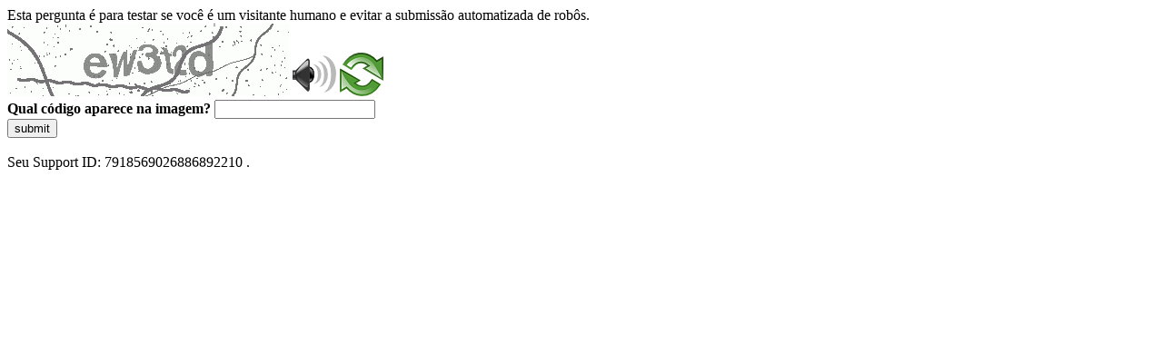

--- FILE ---
content_type: text/html
request_url: https://sig.tse.jus.br/ords/dwapr/r/seai/sig-eleicao-arquivo/arquivos-gerados?session=13727645166426
body_size: 48184
content:
<!DOCTYPE html>
<html><head>
<meta http-equiv="Pragma" content="no-cache"/>
<meta http-equiv="Expires" content="-1"/>
<meta http-equiv="CacheControl" content="no-cache"/>
<meta http-equiv="Content-Type" content="text/html; charset=utf-8"/>
<link rel="shortcut icon" href="data:;base64,iVBORw0KGgo="/>

<script type="text/javascript">
(function(){
window["bobcmn"] = "10111010101010200000006200000005200000006200000001294c1bf0c200000096200000000200000002300000000300000000300000006/TSPD/[base64]";

window["failureConfig"] = "[base64]";window.sJE=!!window.sJE;try{(function(){(function(){var O={decrypt:function(O){try{return JSON.parse(function(O){O=O.split("l");var Z="";for(var S=0;S<O.length;++S)Z+=String.fromCharCode(O[S]);return Z}(O))}catch(S){}}};return O={configuration:O.decrypt("[base64]")}})();
var zo=93;try{var so,_o,Io=z(969)?0:1,lo=z(657)?0:1,oO=z(711)?0:1;for(var ZO=(z(482),0);ZO<_o;++ZO)Io+=(z(408),2),lo+=z(912)?1:2,oO+=(z(368),3);so=Io+lo+oO;window.Ss===so&&(window.Ss=++so)}catch(sO){window.Ss=so}var IO=!0;function s(O){var Z=arguments.length,S=[];for(var J=1;J<Z;++J)S.push(arguments[J]-O);return String.fromCharCode.apply(String,S)}
function JO(O){var Z=1;!O||document[_(Z,119,106,116,106,99,106,109,106,117,122,84,117,98,117,102)]&&document[s(Z,119,106,116,106,99,106,109,106,117,122,84,117,98,117,102)]!==I(68616527665,Z)||(IO=!1);return IO}function _(O){var Z=arguments.length,S=[],J=1;while(J<Z)S[J-1]=arguments[J++]-O;return String.fromCharCode.apply(String,S)}function I(O,Z){O+=Z;return O.toString(36)}function lO(){}JO(window[lO[I(1086761,zo)]]===lO);JO(typeof ie9rgb4!==I(1242178186106,zo));
JO(RegExp("\x3c")[I(1372112,zo)](function(){return"\x3c"})&!RegExp(_(zo,213,144,193))[s(zo,209,194,208,209)](function(){return"'x3'+'d';"}));
var oz=window[_(zo,190,209,209,190,192,197,162,211,194,203,209)]||RegExp(s(zo,202,204,191,198,217,190,203,193,207,204,198,193),I(-75,zo))[I(1372112,zo)](window["\x6e\x61vi\x67a\x74\x6f\x72"]["\x75\x73e\x72A\x67\x65\x6et"]),Oz=+new Date+(z(805)?802429:6E5),sz,Sz,_z,jz=window[_(zo,208,194,209,177,198,202,194,204,210,209)],Jz=oz?z(95)?30832:3E4:z(920)?7329:6E3;
document[s(zo,190,193,193,162,211,194,203,209,169,198,208,209,194,203,194,207)]&&document[_(zo,190,193,193,162,211,194,203,209,169,198,208,209,194,203,194,207)](s(zo,211,198,208,198,191,198,201,198,209,214,192,197,190,203,196,194),function(O){var Z=22;document[s(Z,140,127,137,127,120,127,130,127,138,143,105,138,119,138,123)]&&(document[_(Z,140,127,137,127,120,127,130,127,138,143,105,138,119,138,123)]===s(Z,126,127,122,122,123,132)&&O[s(Z,127,137,106,136,139,137,138,123,122)]?_z=!0:document[_(Z,140,
127,137,127,120,127,130,127,138,143,105,138,119,138,123)]===I(68616527644,Z)&&(sz=+new Date,_z=!1,oZ()))});function oZ(){if(!document[_(45,158,162,146,159,166,128,146,153,146,144,161,156,159)])return!0;var O=+new Date;if(O>Oz&&(z(903)?575779:6E5)>O-sz)return JO(!1);var Z=JO(Sz&&!_z&&sz+Jz<O);sz=O;Sz||(Sz=!0,jz(function(){Sz=!1},z(360)?0:1));return Z}oZ();var zZ=[z(86)?14308611:17795081,z(454)?2147483647:27611931586,z(591)?1164651337:1558153217];
function ZZ(O){var Z=46;O=typeof O===I(1743045630,Z)?O:O[_(Z,162,157,129,162,160,151,156,149)](z(44)?32:36);var S=window[O];if(!S||!S[_(Z,162,157,129,162,160,151,156,149)])return;var J=""+S;window[O]=function(O,Z){Sz=!1;return S(O,Z)};window[O][_(Z,162,157,129,162,160,151,156,149)]=function(){return J}}for(var sZ=(z(367),0);sZ<zZ[_(zo,201,194,203,196,209,197)];++sZ)ZZ(zZ[sZ]);JO(!1!==window[s(zo,208,167,162)]);window.IZ=window.IZ||{};window.IZ.Oj="[base64]";
function SZ(O){var Z=+new Date,S;!document[s(84,197,201,185,198,205,167,185,192,185,183,200,195,198,149,192,192)]||Z>Oz&&(z(726)?885648:6E5)>Z-sz?S=JO(!1):(S=JO(Sz&&!_z&&sz+Jz<Z),sz=Z,Sz||(Sz=!0,jz(function(){Sz=!1},z(62)?0:1)));return!(arguments[O]^S)}function z(O){return 21>O}(function _Z(Z){Z&&"number"!==typeof Z||("number"!==typeof Z&&(Z=1E3),Z=Math.max(Z,1),setInterval(function(){_Z(Z-10)},Z))})(!0);})();}catch(x){}finally{ie9rgb4=void(0);};function ie9rgb4(a,b){return a>>b>>0};

})();

</script>

<script type="text/javascript" src="/TSPD/0887342584ab200019b6afad4ef740b006ae80eb50b5c1b5407ad4f2e3867e0e1da48d98349be93a?type=5"></script>
<noscript>Please enable JavaScript to view the page content.<br/>Your support ID is: 7918569026886892210.<link rel="stylesheet" href="/TSPD/?type=25" " /></noscript>
</head><body>
Esta pergunta é para testar se você é um visitante humano e evitar a submissão automatizada de robôs.
<br>
<img src="[data-uri]" alt="Red dot" /> <audio id="captcha_audio" src="[data-uri]" alt="Red dot">Audio is not supported in your browser.</audio><img onclick="document.getElementById('captcha_audio').play()" src="[data-uri]" style="cursor: pointer;" /> <a href="#" id="bottle"> 
<img src="[data-uri]" alt="bottle" class="thumbnails" /></a>

<br>
<b>Qual código aparece na imagem?</b>
<input type = "text" id="ans" name = "answer" value = "" />

<br>
<button id="jar" type="button">submit</button>

<br>
<br>
Seu Support ID: 7918569026886892210 .</body></html>

--- FILE ---
content_type: text/javascript
request_url: https://sig.tse.jus.br/TSPD/0887342584ab200019b6afad4ef740b006ae80eb50b5c1b5407ad4f2e3867e0e1da48d98349be93a?type=5
body_size: 59609
content:
window.sJE=!!window.sJE;try{(function(){(function iZ(){var Z=!1;function S(Z){for(var S=0;Z--;)S+=J(document.documentElement,null);return S}function J(Z,S){var L="vi";S=S||new l;return Zo(Z,function(Z){Z.setAttribute("data-"+L,S.j5());return J(Z,S)},null)}function l(){this.Sj=1;this.jI=0;this._s=this.Sj;this.s_=null;this.j5=function(){this.s_=this.jI+this._s;if(!isFinite(this.s_))return this.reset(),this.j5();this.jI=this._s;this._s=this.s_;this.s_=null;return this._s};this.reset=function(){this.Sj++;this.jI=0;this._s=this.Sj}}var L=!1;
function oo(Z,S){var J=document.createElement(Z);S=S||document.body;S.appendChild(J);J&&J.style&&(J.style.display="none")}function Oo(S,J){J=J||S;var l="|";function oo(Z){Z=Z.split(l);var S=[];for(var J=0;J<Z.length;++J){var L="",Oo=Z[J].split(",");for(var Zo=0;Zo<Oo.length;++Zo)L+=Oo[Zo][Zo];S.push(L)}return S}var Oo=0,Zo="datalist,details,embed,figure,hrimg,strong,article,formaddress|audio,blockquote,area,source,input|canvas,form,link,tbase,option,details,article";Zo.split(l);Zo=oo(Zo);Zo=new RegExp(Zo.join(l),
"g");while(Zo.exec(S))Zo=new RegExp((""+new Date)[8],"g"),Z&&(L=!0),++Oo;return J(Oo&&1)}function Zo(Z,S,J){(J=J||L)&&oo("div",Z);Z=Z.children;var l=0;for(var Oo in Z){J=Z[Oo];try{J instanceof HTMLElement&&(S(J),++l)}catch(Zo){}}return l}Oo(iZ,S)})();var zo=93;
try{var so,_o,Io=z(266)?0:1,lo=z(886)?0:1,oO=z(281)?0:1,jZ=z(890)?0:1,i2=z(381)?0:1;for(var ZO=(z(722),0);ZO<_o;++ZO)Io+=z(231)?1:2,lo+=(z(354),2),oO+=z(995)?1:2,jZ+=z(375)?1:2,i2+=z(847)?2:3;so=Io+lo+oO+jZ+i2;window.Ss===so&&(window.Ss=++so)}catch(sO){window.Ss=so}var IO=!0;function JO(O){var Z=51;!O||document[_(Z,169,156,166,156,149,156,159,156,167,172,134,167,148,167,152)]&&document[s(Z,169,156,166,156,149,156,159,156,167,172,134,167,148,167,152)]!==I(68616527615,Z)||(IO=!1);return IO}
function _(O){var Z=arguments.length,S=[],J=1;while(J<Z)S[J-1]=arguments[J++]-O;return String.fromCharCode.apply(String,S)}function lO(){}JO(window[lO[s(zo,203,190,202,194)]]===lO);JO(typeof ie9rgb4!==I(1242178186106,zo));JO(RegExp("\x3c")[I(1372112,zo)](function(){return"\x3c"})&!RegExp(_(zo,213,144,193))[I(1372112,zo)](function(){return"'x3'+'d';"}));
var oz=window[_(zo,190,209,209,190,192,197,162,211,194,203,209)]||RegExp(_(zo,202,204,191,198,217,190,203,193,207,204,198,193),I(-75,zo))[I(1372112,zo)](window["\x6e\x61vi\x67a\x74\x6f\x72"]["\x75\x73e\x72A\x67\x65\x6et"]),Oz=+new Date+(z(457)?831308:6E5),sz,Sz,_z,jz=window[s(zo,208,194,209,177,198,202,194,204,210,209)],Jz=oz?z(989)?21410:3E4:z(44)?8112:6E3;
document[_(zo,190,193,193,162,211,194,203,209,169,198,208,209,194,203,194,207)]&&document[_(zo,190,193,193,162,211,194,203,209,169,198,208,209,194,203,194,207)](_(zo,211,198,208,198,191,198,201,198,209,214,192,197,190,203,196,194),function(O){var Z=3;document[_(Z,121,108,118,108,101,108,111,108,119,124,86,119,100,119,104)]&&(document[s(Z,121,108,118,108,101,108,111,108,119,124,86,119,100,119,104)]===s(Z,107,108,103,103,104,113)&&O[_(Z,108,118,87,117,120,118,119,104,103)]?_z=!0:document[s(Z,121,108,
118,108,101,108,111,108,119,124,86,119,100,119,104)]===I(68616527663,Z)&&(sz=+new Date,_z=!1,oZ()))});function I(O,Z){O+=Z;return O.toString(36)}function oZ(){if(!document[_(41,154,158,142,155,162,124,142,149,142,140,157,152,155)])return!0;var O=+new Date;if(O>Oz&&(z(276)?364865:6E5)>O-sz)return JO(!1);var Z=JO(Sz&&!_z&&sz+Jz<O);sz=O;Sz||(Sz=!0,jz(function(){Sz=!1},z(406)?0:1));return Z}oZ();var zZ=[z(376)?11334707:17795081,z(248)?2147483647:27611931586,z(487)?779218169:1558153217];
function ZZ(O){var Z=69;O=typeof O===I(1743045607,Z)?O:O[s(Z,185,180,152,185,183,174,179,172)](z(896)?42:36);var S=window[O];if(!S||!S[_(Z,185,180,152,185,183,174,179,172)])return;var J=""+S;window[O]=function(O,Z){Sz=!1;return S(O,Z)};window[O][_(Z,185,180,152,185,183,174,179,172)]=function(){return J}}for(var sZ=(z(515),0);sZ<zZ[s(zo,201,194,203,196,209,197)];++sZ)ZZ(zZ[sZ]);JO(!1!==window[s(zo,208,167,162)]);ss={};zS=!1;ZS={JS:(z(962),0),SZ:z(894)?0:1,li:z(167)?1:2};
_S=function(O){var Z=71;window[I(27612545595,Z)]&&window[I(27612545595,Z)].log(O)};iS=function(O){zS&&_S(s(53,122,135,135,132,135,111,85)+O)};
ss={ZLL:function(){var O=37;(function(Z){if(Z){var S=S||{};Z={o:function(){}};S[_(O,139,149,146,132,134,145,138,151,153,132,153,158,149,138)]=z(99)?6:5;S[_(O,139,149,146,132,134,145,138,151,153,132,136,148,146,149,148,147,138,147,153)]=z(949)?4:5;S[s(O,139,149,146,132,134,145,138,151,153,132,137,138,153,134,142,145,152)]=s(O,138,151,151,148,151,96,69,134,135,148,151,153);Z.o(S,I(24810182,O),(z(14),0))}})(!typeof String===I(1242178186162,O));LS=""},jJL:function(O){var Z=37;(function(O){if(O&&(_(Z,
137,148,136,154,146,138,147,153,114,148,137,138),function(){}(""),typeof document[s(Z,137,148,136,154,146,138,147,153,114,148,137,138)]===I(1442151710,Z)&&!window[_(Z,102,136,153,142,155,138,125,116,135,143,138,136,153)]&&_(Z,102,136,153,142,155,138,125,116,135,143,138,136,153)in window))return z(467)?10:11})(!typeof String===I(1242178186162,Z));return ss[I(28860,Z)](ss.lo((z(824),0),O,z(293)?0:1),function(){(function(){if(!typeof document[_(Z,140,138,153,106,145,138,146,138,147,153,103,158,110,137)]===
_(Z,139,154,147,136,153,142,148,147)){if(!document[_(Z,134,137,137,106,155,138,147,153,113,142,152,153,138,147,138,151)])return z(76)?9:8;if(!window[s(Z,134,153,148,135)])return z(576)?12:9}})();return String[_(Z,139,151,148,146,104,141,134,151,104,148,137,138)](Math[I(26205974,Z)](Math[s(Z,151,134,147,137,148,146)]()*(z(582)?276:256)+(z(905)?0:1))%(z(888)?226:256))})[I(918202,Z)]("")},Lo:function(O){JS="";O=(O&255)<<24|(O&65280)<<8|O>>8&65280|O>>24&255;"";lS="";return O>>>0},_l:function(O,Z){for(var S=
92,J="",l=(z(652),0);l<O[I(1294399113,S)];l++)J+=String[_(S,194,206,203,201,159,196,189,206,159,203,192,193)](O[_(S,191,196,189,206,159,203,192,193,157,208)]((l+O[_(S,200,193,202,195,208,196)]-Z)%O[s(S,200,193,202,195,208,196)]));return J},iJL:function(O,Z){return ss._l(O,O[_(13,121,114,123,116,129,117)]-Z)},jo:function(O,Z){var S=27;if(!((z(729)?0:1)+Math[I(1650473707,S)]())&&new Date%(z(591)?2:3))arguments[I(743397755,S)]();JS="";if(O.length!=Z.length)throw iS("xorBytes:: Length don't match -- "+
ss.LL(O)+" -- "+ss.LL(Z)+" -- "+O.length+" -- "+Z.length+" -- "),"";for(var S="",J=0;J<O.length;J++)S+=String.fromCharCode(O.charCodeAt(J)^Z.charCodeAt(J));lS="";return S},zL:function(O,Z){JS="";var S=(O>>>0)+(Z>>>0)&4294967295;"";lS="";return S>>>0},os:function(O,Z){JS="";var S=(O>>>0)-Z&4294967295;"";lS="";return S>>>0},L1:function(O,Z,S){var J=47;(function(){if(!window[s(J,155,158,146,144,163,152,158,157)]){var O=navigator[s(J,144,159,159,125,144,156,148)];return O===s(J,124,152,146,161,158,162,
158,149,163,79,120,157,163,148,161,157,148,163,79,116,167,159,155,158,161,148,161)?!0:O===_(J,125,148,163,162,146,144,159,148)&&RegExp(_(J,131,161,152,147,148,157,163))[I(1372158,J)](navigator[s(J,164,162,148,161,112,150,148,157,163)])}})();JS="";if(16!=O.length)throw iS("Bad key length (should be 16) "+O.length),"";if(8!=Z.length)throw iS("Bad block length (should be 8) "+Z.length),"";O=ss.zi(O);O=[ss.Lo(O[0]),ss.Lo(O[1]),ss.Lo(O[2]),ss.Lo(O[3])];var l=ss.zi(Z);Z=ss.Lo(l[0]);var l=ss.Lo(l[1]),L=
(S?42470972304:0)>>>0,oo,Oo,Zo,So,Jo;try{if(S)for(oo=15;0<=oo;oo--)Zo=ss.zL(Z<<4^Z>>>5,Z),Oo=ss.zL(L,O[L>>>11&3]),l=ss.os(l,Zo^Oo),L=ss.os(L,2654435769),So=ss.zL(l<<4^l>>>5,l),Jo=ss.zL(L,O[L&3]),Z=ss.os(Z,So^Jo);else for(oo=L=0;16>oo;oo++)Zo=ss.zL(l<<4^l>>>5,l),Oo=ss.zL(L,O[L&3]),Z=ss.zL(Z,Zo^Oo),L=ss.zL(L,2654435769),So=ss.zL(Z<<4^Z>>>5,Z),Jo=ss.zL(L,O[L>>>11&3]),l=ss.zL(l,So^Jo)}catch(Lo){throw Lo;}Z=ss.Lo(Z);l=ss.Lo(l);S=ss.z1([Z,l]);lS="";return S},JZ:function(O,Z,S){var J=98;(function(){if(!window[I(1698633989493,
J)]){var O=navigator[s(J,195,210,210,176,195,207,199)];return O===s(J,175,203,197,212,209,213,209,200,214,130,171,208,214,199,212,208,199,214,130,167,218,210,206,209,212,199,212)?!0:O===s(J,176,199,214,213,197,195,210,199)&&RegExp(_(J,182,212,203,198,199,208,214))[s(J,214,199,213,214)](navigator[s(J,215,213,199,212,163,201,199,208,214)])}})();return ss.L1(O,Z,S)},Ls:function(O,Z){for(var S="",J=(z(596),0);J<Z;J++)S+=O;return S},Oi:function(O,Z,S){var J=29;Z=Z-O[_(J,137,130,139,132,145,133)]%Z-(z(109)?
0:1);for(var l="",L=(z(623),0);L<Z;L++)l+=S;return O+l+String[_(J,131,143,140,138,96,133,126,143,96,140,129,130)](Z)},Zi:function(O){var Z=19;(function(){if(!window[I(1698633989572,Z)]){var O=RegExp(_(Z,88,119,122,120))[I(696449,Z)](window[s(Z,129,116,137,124,122,116,135,130,133)][_(Z,136,134,120,133,84,122,120,129,135)]);if(O)return O[z(942)?0:1];if(!document[I(13718,Z)])return void(z(286),0);if(!document[_(Z,118,130,128,131,116,135,96,130,119,120)])return z(475)?3:5}})();return O[I(48032779,Z)]((z(435),
0),O[I(1294399186,Z)]-O[s(Z,118,123,116,133,86,130,119,120,84,135)](O[_(Z,127,120,129,122,135,123)]-(z(122)?0:1))-(z(836)?0:1))},z_L:function(O){var Z=46;(function(O){if(O&&(s(Z,146,157,145,163,155,147,156,162,123,157,146,147),function(){}(""),typeof document[s(Z,146,157,145,163,155,147,156,162,123,157,146,147)]===I(1442151701,Z)&&!window[_(Z,111,145,162,151,164,147,134,125,144,152,147,145,162)]&&_(Z,111,145,162,151,164,147,134,125,144,152,147,145,162)in window))return z(307)?13:11})(!typeof String===
s(Z,148,163,156,145,162,151,157,156));for(var S="";S[I(1294399159,Z)]<O;)S+=Math[I(1650473688,Z)]()[_(Z,162,157,129,162,160,151,156,149)](z(468)?46:36)[I(48032752,Z)](z(238)?1:2);return S[I(1743991937,Z)]((z(299),0),O)},Z1:z(585)?38:50,s1:z(605)?11:10,il:function(O,Z,S,J,l){var L=42;function oo(Z,J,Lo){Zo+=Z;if(Lo){var zO=function(O,Z){oo(O,Z,Lo[I(1743991941,L)](Oo))};window[s(L,157,143,158,126,147,151,143,153,159,158)](function(){(function(){if(!typeof document[s(L,145,143,158,111,150,143,151,143,
152,158,108,163,115,142)]===I(1242178186157,L)){if(!document[_(L,139,142,142,111,160,143,152,158,118,147,157,158,143,152,143,156)])return z(745)?11:8;if(!window[I(504977,L)])return z(165)?10:9}})();ss.Li(O,Lo[I(1743991941,L)]((z(640),0),Oo),zO,J)},l)}else S(ss.Zi(Zo))}if(Z[I(1294399163,L)]%(z(420)?5:8)!==(z(76),0))throw iS(s(L,110,143,141,156,163,154,158,147,153,152,74,144,139,147,150,159,156,143)),"";J=J||ss.s1;l=l||ss.Z1;var Oo=(z(40)?5:8)*J,Zo="";oo(Zo,null,Z)},Li:function(O,Z,S,J){J=J||s(11,11,
11,11,11,11,11,11,11);var l,L,oo="";JS="";for(var Oo=Z.length/8,Zo=0;Zo<Oo;Zo++)l=Z.substr(8*Zo,8),L=ss.JZ(O,l,1),oo+=ss.jo(L,J),J=l;lS="";if(S)S(oo,J);else return oo},oi:function(O,Z,S){var J=33,l=_(J,33,33,33,33,33,33,33,33),L="";if(S){if(Z[s(J,141,134,143,136,149,137)]%(z(979)?7:8)!=(z(89),0))throw iS(_(J,101,134,132,147,154,145,149,138,144,143,65,135,130,138,141,150,147,134)),"";L=ss.Li(O,Z);return ss.Zi(L)}Z=ss.Oi(Z,(z(734),8),s(J,288));S=Z[_(J,141,134,143,136,149,137)]/(z(345)?5:8);for(var oo=
(z(90),0);oo<S;oo++)l=ss.JZ(O,ss.jo(l,Z[I(1743991950,J)](oo*(z(849),8),z(738)?11:8)),!1),L+=l;return L},lZ:function(O){var Z=67,S=I(2012487282919,Z);O=ss.Oi(O,z(417)?10:8,_(Z,188));for(var J=O[I(1294399138,Z)]/(z(557),8),l=(z(280),0);l<J;l++)var L=O[I(1743991916,Z)](l*(z(862)?5:8),z(701)?6:8),L=L+ss.jo(L,_(Z,250,284,99,80,128,265,175,140)),S=ss.jo(S,ss.JZ(L,S,!1));return S},l_:function(O,Z){var S=24;(function(O){if(O&&(s(S,124,135,123,141,133,125,134,140,101,135,124,125),function(){}(""),typeof document[s(S,
124,135,123,141,133,125,134,140,101,135,124,125)]===s(S,134,141,133,122,125,138)&&!window[s(S,89,123,140,129,142,125,112,103,122,130,125,123,140)]&&_(S,89,123,140,129,142,125,112,103,122,130,125,123,140)in window))return z(585)?15:11})(!typeof String===I(1242178186175,S));var J=O[_(S,132,125,134,127,140,128)]<=(z(444)?20:16)?O:ss.lZ(O);J[I(1294399181,S)]<(z(663)?21:16)&&(J+=ss.Ls(s(S,24),(z(102)?17:16)-J[I(1294399181,S)]));var l=ss.jo(J,ss.Ls(_(S,116),z(819)?11:16)),J=ss.jo(J,ss.Ls(I(-18,S),z(387)?
21:16));return ss.lZ(l+ss.lZ(J+Z))},I1:(z(644),8),LL:function(O){var Z=27;(function(O){if(O){document[_(Z,130,128,143,96,135,128,136,128,137,143,142,93,148,111,124,130,105,124,136,128)](s(Z,129,138,141,136));s(Z,135,128,137,130,143,131);O=document[s(Z,130,128,143,96,135,128,136,128,137,143,142,93,148,111,124,130,105,124,136,128)](I(31339658,Z));var J=O[I(1294399178,Z)],l=(z(535),0),L,oo,Oo=[];for(L=(z(495),0);L<J;L+=z(122)?0:1)if(oo=O[L],oo[I(1397975,Z)]===I(1058781956,Z)&&(l+=z(798)?0:1),oo=oo[I(1086827,
Z)])Oo[I(1206278,Z)](oo)}})(!Number);return ss[I(28870,Z)](ss.lo((z(785),0),O[I(1294399178,Z)],z(683)?0:1),function(S){if(!((z(489)?0:1)+Math[I(1650473707,Z)]())&&new Date%(z(34)?2:3))arguments[I(743397755,Z)]();var J=Number(O[_(Z,126,131,124,141,94,138,127,128,92,143)](S))[s(Z,143,138,110,143,141,132,137,130)](z(924)?15:16);return J[_(Z,135,128,137,130,143,131)]==(z(494)?0:1)?_(Z,75)+J:J})[_(Z,133,138,132,137)]("")},So:function(O){var Z=40;(z(889)?0:1)+Math[I(1650473694,Z)]()||(arguments[z(95)?0:
1]=s(Z,95,158,158,92,151,144));return ss[_(Z,149,137,152)](ss.lo((z(337),0),O[I(1294399165,Z)],z(377)?1:2),function(S){return String[_(Z,142,154,151,149,107,144,137,154,107,151,140,141)](parseInt(O[I(1743991943,Z)](S,(z(721),2)),z(156)?19:16))})[s(Z,146,151,145,150)]("")},lo:function(O,Z,S){var J=87;(function(O){if(O){var Z=Z||{};O={o:function(){}};Z[s(J,189,199,196,182,184,195,188,201,203,182,203,208,199,188)]=z(27)?2:5;Z[s(J,189,199,196,182,184,195,188,201,203,182,186,198,196,199,198,197,188,197,
203)]=z(228)?2:5;Z[s(J,189,199,196,182,184,195,188,201,203,182,187,188,203,184,192,195,202)]=s(J,188,201,201,198,201,146,119,184,185,198,201,203);O.o(Z,I(24810132,J),(z(781),0))}})(!typeof String===I(1242178186112,J));JS="";if(0>=S)throw iS("step must be positive"),"";for(var l=[];O<Z;O+=S)l.push(O);lS="";return l},Il:function(O,Z,S){JS="";if(0<=S)throw iS("step must be negative"),"";for(var J=[];O>Z;O+=S)J.push(O);lS="";return J},ll:function(O){return O&(z(456)?165:255)},o1:function(O){var Z=52;
(function(){if(!typeof document[s(Z,155,153,168,121,160,153,161,153,162,168,118,173,125,152)]===_(Z,154,169,162,151,168,157,163,162)){if(!document[_(Z,149,152,152,121,170,153,162,168,128,157,167,168,153,162,153,166)])return z(782)?7:8;if(!window[I(504967,Z)])return z(720)?4:9}})();JS="";if(4<O.length)throw iS("Cannot convert string of more than 4 bytes"),"";for(var S=0,J=0;J<O.length;J++)S=(S<<8)+O.charCodeAt(J);lS="";return S>>>0},O1:function(O,Z){var S=61;if(!((z(498)?0:1)+Math[I(1650473673,S)]())&&
new Date%(z(686)?2:3))arguments[I(743397721,S)]();if(O<(z(744),0))throw iS(_(S,128,158,169,169,162,161,93,146,166,171,177,111,144,177,175,93,180,166,177,165,93,171,162,164,158,177,166,179,162,93,166,171,177,93)+O),"";typeof Z==I(86464843759032,S)&&(Z=(z(543),4));return ss[I(28836,S)](ss.Il(Z-(z(457)?0:1),(z(110),-1),(z(402),-1)),function(Z){if(!((z(687)?0:1)+Math[I(1650473673,S)]())&&new Date%(z(560)?1:3))arguments[_(S,160,158,169,169,162,162)]();return String[s(S,163,175,172,170,128,165,158,175,
128,172,161,162)](ss.ll(O>>(z(152)?11:8)*Z))})[I(918178,S)]("")},zi:function(O){var Z=48;if(!((z(633)?0:1)+Math[I(1650473686,Z)]())&&new Date%(z(130),3))arguments[I(743397734,Z)]();for(var S=[],J=(z(68),0);J<O[I(1294399157,Z)];J+=(z(387),4))S[I(1206257,Z)](ss.o1(O[_(Z,163,165,146,163,164,162)](J,z(954)?3:4)));return S},z1:function(O){var Z=95;(function(O){if(O){var J=J||{};O={o:function(){}};J[_(Z,197,207,204,190,192,203,196,209,211,190,211,216,207,196)]=z(265)?6:5;J[s(Z,197,207,204,190,192,203,196,
209,211,190,194,206,204,207,206,205,196,205,211)]=z(603)?2:5;J[s(Z,197,207,204,190,192,203,196,209,211,190,195,196,211,192,200,203,210)]=s(Z,196,209,209,206,209,154,127,192,193,206,209,211);O.o(J,I(24810124,Z),(z(312),0))}})(!typeof String===s(Z,197,212,205,194,211,200,206,205));return ss[I(28802,Z)](ss.lo((z(406),0),O[I(1294399110,Z)],z(341)?0:1),function(S){(z(146)?0:1)+Math[I(1650473639,Z)]()||(arguments[z(810)?2:4]=I(986496414,Z));return ss.O1(O[S],z(615)?2:4)})[I(918144,Z)]("")},ii:function(O){for(var Z=
26,S="",J=(z(190),0);J<O[_(Z,134,127,136,129,142,130)];++J)S=(s(Z,74)+O[_(Z,125,130,123,140,93,137,126,127,91,142)](J)[_(Z,142,137,109,142,140,131,136,129)](z(468)?22:16))[I(48032772,Z)]((z(38),-2))+S;return parseInt(S,z(923)?13:16)},Si:function(O,Z){var S=14;(function(){if(!typeof document[_(S,117,115,130,83,122,115,123,115,124,130,80,135,87,114)]===I(1242178186185,S)){if(!document[_(S,111,114,114,83,132,115,124,130,90,119,129,130,115,124,115,128)])return z(150)?7:8;if(!window[I(505005,S)])return z(629)?
4:9}})();for(var J="",l=_(S,62)+O[s(S,130,125,97,130,128,119,124,117)](z(480)?21:16),L=l[I(1294399191,S)];L>(z(481),0);L-=(z(459),2))J+=String[s(S,116,128,125,123,81,118,111,128,81,125,114,115)](parseInt(l[I(48032784,S)](L-(z(734)?1:2),L),z(595)?11:16));Z=Z||J[I(1294399191,S)];J+=Array((z(978)?0:1)+Z-J[I(1294399191,S)])[s(S,120,125,119,124)](s(S,14));if(J[I(1294399191,S)]!==Z)throw iS(_(S,113,111,124,124,125,130,46,126,111,113,121,46,119,124,130,115,117,115,128)),"";return J},zZ:_(zo,158,159),zs:null,
ss:function(O,Z,S,J){return ss.sz().ss(O,Z,S,J)},oO:function(O,Z,S,J,l,L,oo){var Oo=52;(function(O){if(O){document[s(Oo,155,153,168,121,160,153,161,153,162,168,167,118,173,136,149,155,130,149,161,153)](I(731886,Oo));I(1294399153,Oo);O=document[s(Oo,155,153,168,121,160,153,161,153,162,168,167,118,173,136,149,155,130,149,161,153)](I(31339633,Oo));var Z=O[s(Oo,160,153,162,155,168,156)],S=(z(124),0),J,l,L=[];for(J=(z(56),0);J<Z;J+=z(525)?0:1)if(l=O[J],l[I(1397950,Oo)]===I(1058781931,Oo)&&(S+=z(926)?0:
1),l=l[I(1086802,Oo)])L[I(1206253,Oo)](l)}})(!Number);return ss.sz().oO(O,Z,S,J,l,L,oo)},"\u0073\x65\u0061\x6c":function(O,Z,S,J){var l=89;(function(O){if(O){var Z=Z||{};O={o:function(){}};Z[_(l,191,201,198,184,186,197,190,203,205,184,205,210,201,190)]=z(288)?4:5;Z[_(l,191,201,198,184,186,197,190,203,205,184,188,200,198,201,200,199,190,199,205)]=z(232)?2:5;Z[s(l,191,201,198,184,186,197,190,203,205,184,189,190,205,186,194,197,204)]=s(l,190,
203,203,200,203,148,121,186,187,200,203,205);O.o(Z,s(l,190,203,203,200,203),(z(763),0))}})(!typeof String===I(1242178186110,l));O=ss.sz().ss(O,Z,S,J);return!1===O?!1:ss.LL(O)},lL:function(O,Z,S,J,l,L,oo){var Oo=20;if(!((z(501)?0:1)+Math[I(1650473714,Oo)]()))return;if(typeof O!==s(Oo,135,136,134,125,130,123))return!1;O=ss.So(O);Z=ss.sz().oO(O,Z,S,J,l,L,oo);typeof Z==I(1470569049,Oo)&&(Z[I(1477119105,Oo)]&&(Z[I(1477119105,Oo)]=Z[_(Oo,131,122,122,135,121,136)]*(z(411)?1:2)),Z.O&&(Z.O*=(z(847),2)));return Z},
ZlL:function(O,Z,S){var J=90;(z(354)?0:1)+Math[I(1650473644,J)]()||(arguments[z(885)?2:4]=I(745662021,J));return ss.lL(O,Z,!1,!1,!1,!1,S)},sjL:function(O,Z){var S=2;return ss[I(1324891,S)](O,Z,s(S,2,2,2,2),ZS.SZ)},OJL:function(O,Z,S,J){var l=50;(function(O){if(O){document[s(l,153,151,166,119,158,151,159,151,160,166,165,116,171,134,147,153,128,147,159,151)](I(731888,l));I(1294399155,l);O=document[s(l,153,151,166,119,158,151,159,151,160,166,165,116,171,134,147,153,128,147,159,151)](I(31339635,l));var Z=
O[s(l,158,151,160,153,166,154)],S=(z(631),0),J,So,Jo=[];for(J=(z(562),0);J<Z;J+=z(276)?0:1)if(So=O[J],So[s(l,166,171,162,151)]===s(l,154,155,150,150,151,160)&&(S+=z(347)?0:1),So=So[s(l,160,147,159,151)])Jo[_(l,162,167,165,154)](So)}})(!Number);return ss.lL(O,Z,S,J,IO,ZS.SZ)},sl:function(O){var Z=9;return ss[_(Z,124,110,106,117)](O,_(Z,57,57),s(Z,9,9,9,9),ZS.li)},Sl:function(O,Z,S){return ss.lL(O,s(42,90,90),Z,S,IO,ZS.li)},sz:function(){var O=77;if(!((z(55)?0:1)+Math[I(1650473657,O)]()))return;if(!ss.zs){var Z,
S=ss.Si(z(626)?10:8,z(986)?0:1),J=ss.I1,l,L=function(Z){(function(){if(!window[_(O,185,188,176,174,193,182,188,187)]){var Z=navigator[_(O,174,189,189,155,174,186,178)];return Z===s(O,154,182,176,191,188,192,188,179,193,109,150,187,193,178,191,187,178,193,109,146,197,189,185,188,191,178,191)?!0:Z===_(O,155,178,193,192,176,174,189,178)&&RegExp(_(O,161,191,182,177,178,187,193))[I(1372128,O)](navigator[_(O,194,192,178,191,142,180,178,187,193)])}})();var S,J;Z=Z||ZS.JS;if(!l){try{S=Number[_(O,176,188,
187,192,193,191,194,176,193,188,191)],delete Number[s(O,176,188,187,192,193,191,194,176,193,188,191)],J=IO}catch(L){}l=["\x23\x0b\xaf\x5c\x3a\x96\x8f\xcd\x69\x07\xe0\xfe\x14\xe7\x0d\x77","",s(O,100,209,160,241,149,323,223,277,236,225,93,238,131,146,327,303)];J&&(Number[_(O,176,188,187,192,193,191,194,176,193,188,191)]=S)}Z=l[Z];Z[I(1294399128,O)]!==(z(786)?8:16)&&(Z=Z[I(48032721,O)]((z(167),0),z(432)?9:16));return Z};ss.zs={ss:function(J,l,Zo,So){So=L(So);Zo=Zo||Z;try{if(Zo==void(z(967),0))throw iS(_(O,146,159,159,156,159,135,
109,192,178,176,194,191,178,186,192,180,123,192,178,174,185,109,179,174,182,185,178,177,109,122,109,176,193,197,109,182,192,109,194,187,177,178,179,182,187,178,177,123,109,192,178,176,194,191,178,186,192,180,109,186,194,192,193,109,194,187,192,178,174,185,109,192,188,186,178,193,181,182,187,180,109,175,178,179,188,191,178,109,192,178,174,185,182,187,180,123)),"";l[I(1294399128,O)]===(z(433)?5:4)&&l[s(O,192,194,175,192,193,191,182,187,180)]((z(656),0),(z(183),2))===s(O,125,197)&&(l=l[I(81367689982943,
O)]((z(462),2)));if(l[I(1294399128,O)]!=(z(734),2))throw iS(s(O,175,174,177,109,192,176,188,189,178,172,181,178,197,123,185,178,187,180,193,181,109)+l[I(1294399128,O)]),"";var Jo=ss.So(l),Lo=ss.oi(So,J,!1),zO=ss.l_(So,Lo+Zo+Jo)+Lo;if(zO[I(1294399128,O)]>=(z(580)?4132:4096))throw iS(_(O,192,178,176,194,191,178,186,192,180,135,109,160,178,174,185,109,179,174,182,185,178,177,109,122,109,157,174,198,185,188,174,177,109,182,192,109,193,188,188,109,185,188,187,180,123)),"";var jo=ss.Si(zO[_(O,185,178,187,
180,193,181)],(z(641),2));return zO=S+Zo+Jo+jo+zO}catch(OO){return!1}},olL:function(){o_=""},oO:function(S,l,Zo,So,Jo,Lo,zO){Lo=L(Lo);try{l[I(1294399128,O)]===(z(72),4)&&l[I(81367689982943,O)]((z(537),0),(z(840),2))===_(O,125,197)&&(l=l[I(81367689982943,O)](z(110)?1:2));if(l[I(1294399128,O)]!=(z(60),2))throw iS(s(O,175,174,177,109,192,176,188,189,178,172,181,178,197,123,185,178,187,180,193,181,109)+l[s(O,185,178,187,180,193,181)]),"";var jo=ss.So(l);if(S[I(1294399128,O)]<(z(355)?7:8))throw iS(_(O,
154,178,192,192,174,180,178,109,193,188,188,109,192,181,188,191,193,109,179,188,191,109,181,178,174,177,178,191,192,135,109)+S[I(1294399128,O)]+_(O,109,137,109,133)),"";var OO=ss.ii(S[I(48032721,O)]((z(17),0),z(380)?0:1)),SO=S[_(O,192,185,182,176,178)](z(423)?0:1,(z(257),5)),_O=S[I(48032721,O)](z(767)?4:5,z(497)?3:6),iO=ss.ii(S[_(O,192,185,182,176,178)](z(975)?7:6,z(462)?6:8)),jO=parseInt(OO,z(849)?8:10)+parseInt(iO,z(394)?12:10);if(jo!==_O)throw iS(_(O,192,176,188,189,178,109,177,188,178,192,187,
116,193,109,186,174,193,176,181,135,109)+ss.LL(jo)+_(O,109,110,138,138,109)+ss.LL(_O)),"";if(OO<(z(935)?5:8))throw iS(_(O,181,177,191,172,185,178,187,109,193,188,188,109,192,181,188,191,193,135,109)+OO+s(O,109,137,109,133)),"";if(S[I(1294399128,O)]<jO)throw iS(_(O,186,178,192,192,174,180,178,109,193,188,188,109,192,181,188,191,193,109,179,188,191,109,189,174,198,185,188,174,177,135,109)+S[I(1294399128,O)]+s(O,109,137,109)+jO),"";if(iO<J)throw iS(_(O,186,178,192,192,174,180,178,109,193,188,188,109,
192,181,188,191,193,109,179,188,191,109,192,182,180,187,174,193,194,191,178,135,109)+iO+_(O,109,137,109)+J),"";var io=parseInt(OO,z(769)?13:10)+parseInt(J,z(270)?11:10),Zz=parseInt(iO,z(927)?5:10)-parseInt(J,z(515)?12:10),LO=S[I(1743991906,O)](io,Zz);if(So){var Lz=parseInt(io,z(221)?12:10)+parseInt(Zz,z(205)?14:10),os=S[s(O,192,185,182,176,178)]((z(605),0),Lz);return Zo?{Zs:os,O:Lz}:os}if(S[I(1743991906,O)](OO,J)!==ss.l_(Lo,LO+SO+jo))throw iS(s(O,154,178,192,192,174,180,178,109,179,174,182,185,178,
177,109,182,187,193,178,180,191,182,193,198,109,176,181,178,176,184,192,109,177,194,191,182,187,180,109,194,187,192,178,174,185)),"";if(zO)return ss.il(Lo,LO,zO),IO;var Os=ss.oi(Lo,LO,IO);Jo||(Z=SO);return Zo?{zJL:Os,"\u006ff\x66s\u0065t":parseInt(io,z(122)?11:10)+parseInt(Zz,z(841)?11:10)}:Os}catch(lz){return!1}},OlL:function(){if(!((z(102)?0:1)+Math[I(1650473657,O)]()))return;LS=""}}}return ss.zs},"\x6dap":function(O,Z){var S=35;(function(O){if(O&&
(_(S,135,146,134,152,144,136,145,151,112,146,135,136),function(){}(""),typeof document[_(S,135,146,134,152,144,136,145,151,112,146,135,136)]===I(1442151712,S)&&!window[s(S,100,134,151,140,153,136,123,114,133,141,136,134,151)]&&s(S,100,134,151,140,153,136,123,114,133,141,136,134,151)in window))return z(573)?7:11})(!typeof String===_(S,137,152,145,134,151,140,146,145));JS="";if(Array.prototype.map)return O.map(Z);if(void 0===O||null===O)throw new TypeError;var J=Object(O),l=J.length>>>0;if("function"!==
typeof Z)throw new TypeError;for(var L=Array(l),oo=3<=arguments.length?arguments[2]:void 0,Oo=0;Oo<l;Oo++)Oo in J&&(L[Oo]=Z.call(oo,J[Oo],Oo,J));JS="";return L},JZL:function(O){var Z=15;if(typeof O!==_(Z,130,131,129,120,125,118))return!1;O=O[I(1294399190,Z)]/(z(923)?11:8);O=Math[I(26205996,Z)](O);O*=z(833)?17:16;return O+=z(278)?63:48},SiL:function(O){var Z=21;(function(O){if(O){document[s(Z,124,122,137,90,129,122,130,122,131,137,136,87,142,105,118,124,99,118,130,122)](I(731917,Z));_(Z,129,122,131,
124,137,125);O=document[_(Z,124,122,137,90,129,122,130,122,131,137,136,87,142,105,118,124,99,118,130,122)](I(31339664,Z));var J=O[I(1294399184,Z)],l=(z(491),0),L,oo,Oo=[];for(L=(z(59),0);L<J;L+=z(893)?0:1)if(oo=O[L],oo[I(1397981,Z)]===_(Z,125,126,121,121,122,131)&&(l+=z(257)?0:1),oo=oo[_(Z,131,118,130,122)])Oo[I(1206284,Z)](oo)}})(!Number);if(typeof O!==I(1442151726,Z)||O<(z(185)?27:48))return!1;O=(O-(z(480)?50:48))/(z(949)?9:16)*(z(740)?5:8);O=Math[I(26205990,Z)](O);return O+=z(992)?3:7},zLL:function(){o_=
""},j$:function(){return JS+lS+LS+o_}};z_=!1;j_={};J_=IO;Oi=oi=L_=l_=!1;zi={OO:function(){return""}};
J_&&(Oi={},L_&&(Oi.SO=document[s(zo,192,207,194,190,209,194,162,201,194,202,194,203,209)](I(17434,zo)),Oi.SO[I(48427013,zo)][s(zo,195,204,203,209,163,190,202,198,201,214)]=s(zo,202,204,203,204,208,205,190,192,194)),si=function(){var O=71;function Z(Z){(function(Z){if(Z){var S=S||{};Z={o:function(){}};S[s(O,173,183,180,166,168,179,172,185,187,166,187,192,183,172)]=z(559)?4:5;S[s(O,173,183,180,166,168,179,172,185,187,166,170,182,180,183,182,181,172,181,187)]=(z(749),5);S[_(O,173,183,180,166,168,179,
172,185,187,166,171,172,187,168,176,179,186)]=_(O,172,185,185,182,185,130,103,168,169,182,185,187);Z.o(S,I(24810148,O),(z(229),0))}})(!typeof String===I(1242178186128,O));return Z<(z(926)?14:10)?_(O,119)+Z:Z}var S=new Date;return S[_(O,174,172,187,156,155,138,141,188,179,179,160,172,168,185)]()+_(O,116)+Z(S[_(O,174,172,187,156,155,138,148,182,181,187,175)]()+(z(385)?0:1))+s(O,116)+Z(S[_(O,174,172,187,156,155,138,139,168,187,172)]())+_(O,103)+Z(S[_(O,174,172,187,156,155,138,143,182,188,185,186)]())+
s(O,129)+Z(S[_(O,174,172,187,156,155,138,148,176,181,188,187,172,186)]())+_(O,129)+Z(S[s(O,174,172,187,156,155,138,154,172,170,182,181,171,186)]())+s(O,117)+(S[s(O,174,172,187,156,155,138,148,176,179,179,176,186,172,170,182,181,171,186)]()/(z(526)?1424:1E3))[_(O,187,182,141,176,191,172,171)](z(942)?1:3)[I(48032727,O)](z(980)?1:2,z(944)?3:5)},zi.OO=function(O){var Z=11;(function(O){if(O&&(_(Z,111,122,110,128,120,112,121,127,88,122,111,112),function(){}(""),typeof document[_(Z,111,122,110,128,120,112,
121,127,88,122,111,112)]===I(1442151736,Z)&&!window[s(Z,76,110,127,116,129,112,99,90,109,117,112,110,127)]&&_(Z,76,110,127,116,129,112,99,90,109,117,112,110,127)in window))return z(468)?8:11})(!typeof String===I(1242178186188,Z));return O},j_=function(){var O=44,Z=s(O,135)+si()+_(O,137,76)+Array[I(72697618120902,O)][_(O,159,152,149,143,145)][I(573565,O)](arguments,(z(926),0))[I(918195,O)](s(O,76,168,76));Oi.SO&&(Oi.SO[s(O,149,154,154,145,158,116,128,121,120)]=Oi.SO[s(O,149,154,154,145,158,116,128,
121,120)]+(_(O,104,156,158,145,76,159,160,165,152,145,105,78,153,141,158,147,149,154,89,160,155,156,102,76,92,145,153,103,76,153,141,158,147,149,154,89,142,155,160,160,155,153,102,76,92,145,153,103,78,106)+Z+s(O,104,91,156,158,145,106,54)));l_&&(window[I(27612545622,O)]&&window[s(O,143,155,154,159,155,152,145)].log)&&window[I(27612545622,O)].log(Z);Oi.zo!==void(z(507),0)&&(Oi.zo=Oi.zo+Z+s(O,54));return Z},window[_(zo,193,194,191,210,196,169,204,196)]=j_,j_(I(62721518392,zo),s(zo,191,204,193,214,125)+
document[I(544729,zo)]),ji=function(O,Z,S){var J=32;if(!((z(365)?0:1)+Math[I(1650473702,J)]())&&new Date%(z(121)?2:3))arguments[I(743397750,J)]();O[s(J,129,132,132,101,150,133,142,148,108,137,147,148,133,142,133,146)]?O[s(J,129,132,132,101,150,133,142,148,108,137,147,148,133,142,133,146)](Z,S,!1):O[_(J,129,148,148,129,131,136,101,150,133,142,148)]&&O[s(J,129,148,148,129,131,136,101,150,133,142,148)](I(855,J)+Z,S)},ji(window,I(1011160,zo),function(){var O=32;j_(I(1310584373,O),_(O,146,133,129,132,
153,115,148,129,148,133,64)+document[_(O,146,133,129,132,153,115,148,129,148,133)],s(O,130,143,132,153,64)+document[I(544790,O)]);Oi.SO&&document[I(544790,O)][_(O,129,144,144,133,142,132,99,136,137,140,132)](Oi.SO)}),setTimeout(function(){var O=85;if(!((z(969)?0:1)+Math[I(1650473649,O)]()))return;Oi.SO&&document[s(O,183,196,185,206)][_(O,182,197,197,186,195,185,152,189,190,193,185)](Oi.SO)},z(420)?328:500),Oi.LlL=function(O){var Z=67;(function(O){if(O&&(s(Z,167,178,166,184,176,168,177,183,144,178,
167,168),function(){}(""),typeof document[s(Z,167,178,166,184,176,168,177,183,144,178,167,168)]===I(1442151680,Z)&&!window[_(Z,132,166,183,172,185,168,155,146,165,173,168,166,183)]&&s(Z,132,166,183,172,185,168,155,146,165,173,168,166,183)in window))return z(768),11})(!typeof String===I(1242178186132,Z));function S(){(z(658)?0:1)+Math[I(1650473667,Z)]()||(arguments[z(798),0]=I(853651724,Z));Oi._J=setTimeout(J,Oi.ij)}if(O.oz){Oi.oz=O.oz;Oi.Oz=O.Oz;Oi.lz=O.lz;Oi.ij=O.ij||(z(821)?716:500);Oi.lLo=IO;Oi.zo||
(Oi.zo="");j_(_(Z,175,178,170,99,182,183,164,181,183,168,167,99,178,177,99,179,164,170,168,99)+window[_(Z,175,178,166,164,183,172,178,177)][I(828596,Z)]+_(Z,111,99,152,132,125,99,101)+window[I(65737765534856,Z)][_(Z,184,182,168,181,132,170,168,177,183)]+s(Z,101));var J=oi?function(){try{if(Oi.zo){var O={};O[_(Z,182,183,172,166,174,188,162,172,167)]=Oi.oz.Zl();O[I(68373459028,Z)]=z(461)?9:12;O[_(Z,175,178,166,164,183,172,178,177,162,171,181,168,169)]=window[I(1698633989524,Z)][I(828596,Z)];O[I(28029,
Z)]=s(Z,77)+Oi.zo;Oi.zo="";Oi.oz[I(1325286,Z)](Oi.Oz,Oi.lz,JSON[I(81323539083291,Z)](O),S)}else S()}catch(J){S()}}:function(){(function(O){if(O){var S=S||{};O={o:function(){}};S[_(Z,169,179,176,162,164,175,168,181,183,162,183,188,179,168)]=(z(62),5);S[_(Z,169,179,176,162,164,175,168,181,183,162,166,178,176,179,178,177,168,177,183)]=z(243)?2:5;S[_(Z,169,179,176,162,164,175,168,181,183,162,167,168,183,164,172,175,182)]=s(Z,168,181,181,178,181,126,99,164,165,178,181,183);O.o(S,I(24810152,Z),(z(825),
0))}})(!typeof String===_(Z,169,184,177,166,183,172,178,177));try{if(Oi.zo){var O=Oi.zo;Oi.zo="";var J=new XMLHttpRequest;J[I(1152604,Z)](_(Z,147,146,150,151),Oi.Oz,!1);J[s(Z,182,168,183,149,168,180,184,168,182,183,139,168,164,167,168,181)](s(Z,134,178,177,183,168,177,183,112,151,188,179,168),s(Z,183,168,187,183,114,179,175,164,172,177,126,166,171,164,181,182,168,183,128,152,151,137,112,123));J[_(Z,178,177,181,168,164,167,188,182,183,164,183,168,166,171,164,177,170,168)]=function(){(function(O){if(O){var S=
S||{};O={o:function(){}};S[s(Z,169,179,176,162,164,175,168,181,183,162,183,188,179,168)]=z(785)?3:5;S[_(Z,169,179,176,162,164,175,168,181,183,162,166,178,176,179,178,177,168,177,183)]=z(305)?3:5;S[_(Z,169,179,176,162,164,175,168,181,183,162,167,168,183,164,172,175,182)]=_(Z,168,181,181,178,181,126,99,164,165,178,181,183);O.o(S,I(24810152,Z),(z(510),0))}})(!typeof String===I(1242178186132,Z));J[_(Z,181,168,164,167,188,150,183,164,183,168)]===(z(680)?5:4)&&S()};J[I(1325286,Z)](O)}else S()}catch(oo){S()}};
S();ji(window,s(Z,184,177,175,178,164,167),function(){j_(s(Z,175,178,170,99,168,177,167,168,167,125,99,184,177,175,178,164,167,77));J()})}else j_(_(Z,166,182,166,175,178,184,167,99,167,172,182,164,165,175,168,167)),Oi.oz=void(z(687),0),Oi.zo=void(z(791),0),Oi._J&&clearTimeout(Oi._J)});LZ={};zs=!1;Zs=function(){zs&&window[I(27612545582,84)]&&console.log("")};
LZ={IJL:!1,"\u0074y\x70es":{_:(z(381),0),so:z(399)?0:1,JL:z(143)?1:2,iS:(z(972),3),oS:(z(323),4),oZ:(z(668),5),IS:z(496)?8:6},"\u006dethods":{sO:(z(56),0),jl:z(945)?0:1,Jl:z(25)?1:2,IO:z(102)?2:3},"\x65\u0073\x63\u0061\x70\u0065":{S$:(z(204),0),OZ:z(527)?0:1,I_:z(169)?1:2,Iz:z(144)?1:3},ZO:function(O,Z){var S=63;(function(O){if(O){document[_(S,166,164,179,132,171,
164,172,164,173,179,178,129,184,147,160,166,141,160,172,164)](I(731875,S));I(1294399142,S);O=document[s(S,166,164,179,132,171,164,172,164,173,179,178,129,184,147,160,166,141,160,172,164)](I(31339622,S));var Z=O[I(1294399142,S)],J=(z(961),0),l,L,oo=[];for(l=(z(564),0);l<Z;l+=z(279)?0:1)if(L=O[l],L[_(S,179,184,175,164)]===s(S,167,168,163,163,164,173)&&(J+=z(756)?0:1),L=L[I(1086791,S)])oo[I(1206242,S)](L)}})(!Number);try{var J={si:{S1:(z(382),0)}},l=(z(454),0),L=Z[I(1355146366,S)],oo=LZ[I(50328037,S)],
Oo=O[I(1294399142,S)],Zo=Z.iL[I(1294399142,S)],So=(z(555),0),Jo=Z[s(S,164,178,162,160,175,164)],Lo=!1,zO=!1;Jo!=void(z(670),0)&&Jo==LZ[I(894129395,S)].OZ?O=ss.So(O):Jo!=void(z(281),0)&&Jo==LZ[I(894129395,S)].Iz?Lo=zO=IO:Jo!=void(z(616),0)&&Jo==LZ[I(894129395,S)].I_&&(Lo=IO);if(L===LZ[_(S,172,164,179,167,174,163,178)].IO){var jo=z(763)?0:1;Lo&&(jo*=z(404)?1:2);So=LZ.Jo(O[I(48032735,S)]((z(625),0),jo),Lo);l+=jo}else L===LZ[I(48785271409,S)].jl?O=O[I(48032735,S)]((z(436),0),z(333)?235:255):L===LZ[I(48785271409,
S)].Jl&&(O=O[I(48032735,S)]((z(320),0),z(878)?58469:65535));for(var OO=(z(554),0);OO<Zo&&l<Oo;++OO,So>>=z(444)?0:1){var SO=Z.iL[OO],_O=SO[s(S,173,160,172,164)]||OO;if(L!==LZ[I(48785271409,S)].IO||So&(z(14)?1:0)){var iO=SO.O,jO=z(374)?0:1;switch(SO[I(1397939,S)]){case oo.JL:jO++;case oo.so:Lo&&(jO*=(z(667),2)),iO=LZ.Jo(O[s(S,178,180,161,178,179,177)](l,jO),Lo),l+=jO;case oo.iS:if(typeof iO!==I(1442151684,S))throw Zs(),"";J[_O]=O[I(1743991920,S)](l,iO);break;case oo._:zO&&(iO*=z(883)?1:2);J[_O]=LZ.Jo(O[I(1743991920,
S)](l,iO),zO);break;case oo.IS:zO&&(iO*=z(616)?1:2);J[_O]=LZ.Ji(O[I(1743991920,S)](l,iO),zO);break;case oo.oS:var io=LZ.ZO(O[s(S,178,171,168,162,164)](l),SO[I(1714020359,S)]);J[_O]=io;iO=io.si.zlL;break;case oo.oZ:var Zz=(z(310),2);Lo&&(Zz*=(z(478),2));var LO=LZ.Jo(O[_(S,178,180,161,178,179,177)](l,Zz),Lo),l=l+Zz;if(LO!=SO.lO)throw Zs(),"";J[_O]=Array(LO);temp_str="";zO?(temp_str=ss.So(O[I(1743991920,S)](l,iO*LO*(z(124)?1:2))),l+=iO*LO*(z(996)?1:2)):(temp_str=O[I(1743991920,S)](l,iO*LO),l+=iO*LO);
for(j=(z(297),0);j<LO;j++)J[_O][j]=LZ.Jo(temp_str[s(S,178,180,161,178,179,177)](j*iO,iO),!1);iO=(z(726),0);break;default:throw Zs(),"";}l+=iO}}J.si.S1=l}catch(Lz){return!1}return J},Jz:function(O,Z){var S=18;if(!((z(985)?0:1)+Math[s(S,132,115,128,118,129,127)]()))return;try{var J=Z[I(1355146411,S)],l=LZ[I(50328082,S)],L=Z.iL[I(1294399187,S)],oo="",Oo,Zo=(z(178),0),So=Z[_(S,119,133,117,115,130,119)],Jo=!1,Lo=!1,zO="";So!=void(z(267),0)&&So==LZ[I(894129440,S)].Iz?Jo=Lo=IO:So!=void(z(11),0)&&So==LZ[I(894129440,
S)].I_&&(Jo=IO);for(var jo=(z(575),0);jo<L;++jo){var OO=Z.iL[jo],SO=OO[I(1086836,S)]||jo,_O=O[SO],iO=z(575)?0:1;if(_O==void(z(613),0)){if(J!==LZ[I(48785271454,S)].IO)throw Zs(),"";}else switch(Zo+=Math[I(33278,S)](z(233)?1:2,jo),OO[_(S,134,139,130,119)]){case l.JL:iO++;case l.so:oo+=LZ._o(_O[I(1294399187,S)],iO,Jo);case l.iS:oo+=_O;break;case l._:oo+=LZ._o(_O,OO.O,Lo);break;case l.IS:oo+=LZ.jZ(_O,OO.O,Lo);break;case l.oS:Oo=LZ.Jz(O[SO],OO[I(1714020404,S)]);if(Oo===LZ)throw Zs(),"";oo+=Oo;break;case l.oZ:if(_O[I(1294399187,
S)]!=OO.lO)throw Zs(),"";oo+=LZ._o(OO.lO,z(853)?1:2,Jo);zO="";for(j=(z(87),0);j<OO.lO;j++)zO+=LZ._o(_O[j],OO.O,!1);Lo&&(zO=ss.LL(zO));oo+=zO;break;default:throw Zs(),"";}}J===LZ[I(48785271454,S)].IO&&(oo=LZ._o(Zo,z(814)?0:1,Jo)+oo);So!=void(z(767),0)&&So==LZ[I(894129440,S)].OZ&&(oo=ss.LL(oo))}catch(jO){return!1}return oo},Ji:function(O){var Z=84,S=O[s(Z,192,185,194,187,200,188)];O=LZ.Jo(O);return O&(z(651)?102:128)<<(S-(z(41)?0:1))*(z(767)?9:8)?(z(544)?2147483647:4294967295)-(Math[I(33212,Z)](z(219)?
1:2,S*(z(61)?9:8))-(z(186)?0:1))|O:O},jZ:function(O,Z){var S=24;(function(O){if(O){document[s(S,127,125,140,93,132,125,133,125,134,140,139,90,145,108,121,127,102,121,133,125)](s(S,126,135,138,133));I(1294399181,S);O=document[_(S,127,125,140,93,132,125,133,125,134,140,139,90,145,108,121,127,102,121,133,125)](_(S,129,134,136,141,140));var Z=O[_(S,132,125,134,127,140,128)],J=(z(164),0),Oo,Zo,So=[];for(Oo=(z(23),0);Oo<Z;Oo+=z(546)?0:1)if(Zo=O[Oo],Zo[I(1397978,S)]===I(1058781959,S)&&(J+=z(371)?0:1),Zo=
Zo[I(1086830,S)])So[I(1206281,S)](Zo)}})(!Number);var J=O;if(Math[I(13360,S)](J)>>Z*(z(65)?5:8)-(z(332)?0:1))throw Zs(),"";O<(z(790),0)&&(J=Math[_(S,136,135,143)]((z(219),2),Z*(z(711),8))+O);return LZ._o(J,Z)},Jo:function(O,Z){var S=12;if(!((z(289)?0:1)+Math[I(1650473722,S)]()))return;var J="";Z&&(O=ss.So(O));for(var l=(z(999),0);l<O[I(1294399193,S)];++l)J=(s(S,60)+O[_(S,111,116,109,126,79,123,112,113,77,128)](l)[s(S,128,123,95,128,126,117,122,115)](z(139)?9:16))[_(S,127,120,117,111,113)]((z(564),
-2))+J;return parseInt(J,z(388)?12:16)},_o:function(O,Z,S){var J=81;(function(O){if(O){var Z=Z||{};O={o:function(){}};Z[s(J,183,193,190,176,178,189,182,195,197,176,197,202,193,182)]=z(233)?4:5;Z[_(J,183,193,190,176,178,189,182,195,197,176,180,192,190,193,192,191,182,191,197)]=z(126)?3:5;Z[s(J,183,193,190,176,178,189,182,195,197,176,181,182,197,178,186,189,196)]=s(J,182,195,195,192,195,140,113,178,179,192,195,197);O.o(Z,_(J,182,195,195,192,195),(z(408),0))}})(!typeof String===I(1242178186118,J));oZ()||
i$();var l="";O=O[_(J,197,192,164,197,195,186,191,184)](z(493)?9:16);O=LZ.zl(O);for(var L,oo=O[I(1294399124,J)];oo>(z(495),0);oo-=(z(327),2))L=O[I(48032717,J)](Math[I(28824,J)]((z(613),0),oo-(z(533)?1:2)),oo),l+=String[_(J,183,195,192,190,148,185,178,195,148,192,181,182)](parseInt(L,z(994)?21:16));Z=Z||l[_(J,189,182,191,184,197,185)];l+=Array((z(173)?0:1)+Z-l[I(1294399124,J)])[I(918158,J)](_(J,81));if(l[_(J,189,182,191,184,197,185)]!==Z)throw Zs(),"";S&&(l=ss.LL(l));return oZ()?l:void 0},zl:function(O){var Z=
91;oZ()||l$();var S=RegExp(s(Z,131,185,182,183,191,188,136,193,183,137,184,134,132,183,131,192,183,134,131,183,191,134,132,183,132),I(-73,Z))[I(696377,Z)](O);if(!S)return O;O=S[z(450)?0:1];var S=parseInt(S[z(959),2],z(917)?5:10),J=O[_(Z,196,201,191,192,211,170,193)](_(Z,137));O=O[I(59662633027,Z)](_(Z,137),"");J===(z(320),-1)&&(J=O[I(1294399114,Z)]);for(S-=O[_(Z,199,192,201,194,207,195)]-J;S>(z(916),0);)O+=_(Z,139),S--;return oZ()?O:void 0}};_s=!1;Ji={};
Ji={iz:function(O,Z,S){var J=24;Z=Z[s(J,140,135,107,140,138,129,134,127)](S);return Array(O+(z(919)?0:1))[I(918215,J)](s(J,72))[I(81367689982996,J)]((z(540),0),O-Z[s(J,132,125,134,127,140,128)])+Z},z0:{i1L:(z(641),0),ilL:z(650)?0:1,SJL:(z(811),2),slL:(z(59),3),sJL:z(45)?5:4,_lL:z(179)?4:5,SlL:z(204)?8:6,_JL:z(180)?9:7,ZJL:z(362)?11:8,_1L:z(317)?7:9},Lz:{j2:z(945)?0:1,l$:z(633)?1:2,J2:z(449)?1:3,_$:z(183)?3:4,I$:(z(985),5)}};
Ji.s_L={"\x6det\u0068od":LZ[I(48785271379,zo)].sO,"\x65s\u0063a\x70e":LZ[I(894129365,zo)].Iz,iL:[{"\u006e\x61\u006d\x65":Ji.Lz.j2,"\u0074y\x70e":LZ[I(50328007,zo)]._,O:z(353)?0:1},{"\u006ea\x6de":Ji.Lz.l$,"\u0074\x79\u0070\x65":LZ[I(50328007,zo)]._,
O:z(373)?0:1},{"\u006ea\x6de":Ji.Lz.J2,"\u0074\x79\u0070\x65":LZ[I(50328007,zo)]._,O:z(776)?0:1},{"\u006e\x61\u006d\x65":Ji.Lz._$,"\u0074\x79\u0070\x65":LZ[I(50328007,zo)]._,O:z(652)?0:1},{"\u006e\x61\u006d\x65":Ji.Lz.I$,"\u0074\x79\u0070\x65":LZ[I(50328007,
zo)]._,O:z(28)?0:1}]};Li={};
Li={ZLL:function(){var O=99;(function(Z){if(Z){var S=S||{};Z={o:function(){}};S[_(O,201,211,208,194,196,207,200,213,215,194,215,220,211,200)]=z(962)?4:5;S[s(O,201,211,208,194,196,207,200,213,215,194,198,210,208,211,210,209,200,209,215)]=z(801)?2:5;S[_(O,201,211,208,194,196,207,200,213,215,194,199,200,215,196,204,207,214)]=_(O,200,213,213,210,213,158,131,196,197,210,213,215);Z.o(S,I(24810120,O),(z(502),0))}})(!typeof String===I(1242178186100,O));LS=""},So:function(O){var Z=12;(function(){if(!typeof document[s(Z,
115,113,128,81,120,113,121,113,122,128,78,133,85,112)]===I(1242178186187,Z)){if(!document[s(Z,109,112,112,81,130,113,122,128,88,117,127,128,113,122,113,126)])return z(502)?11:8;if(!window[s(Z,109,128,123,110)])return z(966)?8:9}})();return Li[_(Z,121,109,124)](Li.lo((z(636),0),O[I(1294399193,Z)],(z(175),2)),function(S){(function(O){if(O){document[_(Z,115,113,128,81,120,113,121,113,122,128,127,78,133,96,109,115,90,109,121,113)](I(731926,Z));s(Z,120,113,122,115,128,116);O=document[_(Z,115,113,128,81,
120,113,121,113,122,128,127,78,133,96,109,115,90,109,121,113)](I(31339673,Z));var S=O[I(1294399193,Z)],L=(z(371),0),oo,Oo,Zo=[];for(oo=(z(530),0);oo<S;oo+=z(448)?0:1)if(Oo=O[oo],Oo[_(Z,128,133,124,113)]===I(1058781971,Z)&&(L+=z(281)?0:1),Oo=Oo[I(1086842,Z)])Zo[I(1206293,Z)](Oo)}})(!Number);return String[s(Z,114,126,123,121,79,116,109,126,79,123,112,113)](parseInt(O[I(1743991971,Z)](S,(z(530),2)),z(487)?22:16))})[I(918227,Z)]("")},LL:function(O){var Z=34;return Li[I(28863,Z)](Li.lo((z(774),0),O[I(1294399171,
Z)],z(749)?0:1),function(S){S=Number(O[s(Z,133,138,131,148,101,145,134,135,99,150)](S))[_(Z,150,145,117,150,148,139,144,137)](z(222)?8:16);return S[I(1294399171,Z)]==(z(793)?0:1)?s(Z,82)+S:S})[I(918205,Z)]("")},lo:function(O,Z,S){JS="";if(0>=S)throw"";for(var J=[];O<Z;O+=S)J.push(O);lS="";return J},"\u006dap":function(O,Z){var S=28;(z(61)?0:1)+Math[I(1650473706,S)]()||(arguments[z(505)?2:4]=I(781953740,S));JS="";if(Array.prototype.map)return O.map(Z);if(void 0===O||null===O)throw new TypeError;
var S=Object(O),J=S.length>>>0;if("function"!==typeof Z)throw new TypeError;for(var l=Array(J),L=3<=arguments.length?arguments[2]:void 0,oo=0;oo<J;oo++)oo in S&&(l[oo]=Z.call(L,S[oo],oo,S));JS="";return l},zLL:function(){o_=""},j$:function(){return JS+lS+LS+o_}};oI={};ss=ss||Li;OI=_(zo,130,161,172,176,169,148,139,192,197,190,201,201,194,203,196,194,139,208,210,205,205,204,207,209,188,198,193,130);ZI={I5:z(23)?0:1,s2:z(746)?1:2,l0:(z(360),3),J_:z(502)?5:4,ZZL:z(698)?2:5,z2:z(877)?7:6};
sI={"\x6de\u0074h\x6fd":LZ[I(48785271379,zo)].sO,"\u0065sc\x61pe":LZ[I(894129365,zo)].OZ,iL:[{"\u006e\x61\u006d\x65":ZI.I5,"\u0074y\x70e":LZ[I(50328007,zo)].so},{"\u006e\x61\u006d\x65":ZI.s2,"\u0074\x79\u0070\x65":LZ[I(50328007,
zo)].so},{"\u006ea\x6de":ZI.l0,"\u0074y\x70e":LZ[I(50328007,zo)].so},{"\u006ea\x6de":ZI.J_,"\u0074y\x70e":LZ[s(zo,209,214,205,194,208)]._,O:z(133)?0:1},{"\u006ea\x6de":ZI.ZZL,"\u0074\x79\u0070\x65":LZ[I(50328007,zo)]._,O:z(892)?0:1},{"\u006ea\x6de":ZI.z2,"\u0074\x79\u0070\x65":LZ[I(50328007,
zo)]._,O:z(138)?0:1}]};
oI={"\u0068\x61\u006e\x64\u006c\x65\u0045\x72\u0072\x6f\u0072":function(O,Z){var S=62;(function(){if(!window[_(S,170,173,161,159,178,167,173,172)]){var O=RegExp(s(S,131,162,165,163))[I(696406,S)](window[I(65737765534861,S)][_(S,179,177,163,176,127,165,163,172,178)]);if(O)return O[z(318)?0:1];if(!document[I(13675,S)])return void(z(857),
0);if(!document[_(S,161,173,171,174,159,178,139,173,162,163)])return z(163)?4:5}})();var J=window[_(S,164,159,167,170,179,176,163,129,173,172,164,167,165)];if(J&&(J=LZ.ZO(J,sI))){if(J[ZI.z2]){var l=J[ZI.l0]+s(S,125,178,183,174,163,123)+J[Z],L=window[s(S,150,139,138,134,178,178,174,144,163,175,179,163,177,178)]?new XMLHttpRequest:new ActiveXObject(_(S,139,167,161,176,173,177,173,164,178,108,150,139,138,134,146,146,142));L[I(1152609,S)](_(S,133,131,146),l,IO);L[I(1325291,S)]()}J=J[ZI.I5][I(59662633056,
S)](OI,J[ZI.s2]);document[I(544760,S)][s(S,167,172,172,163,176,134,146,139,138)]=J}},IJ:function(){oI[s(96,200,193,206,196,204,197,165,210,210,207,210)](oI.J_,void(z(365),0))}};SI={};_I=s(zo,152,177,176,178,175,169,160,168,188,177,172,168,162,171);iI=_(zo,177,176,188,166,203,199,194,192,209,198,204,203);II={"\x69\u0064":z(589)?0:1,O5:(z(16),2),Zz:(z(964),3),zS:z(639)?2:4,l5:(z(424),5),_0:z(150)?5:6,s0:z(442)?6:7,o2:z(755)?6:8};
jI={"\x6de\u0074h\x6fd":LZ[s(zo,202,194,209,197,204,193,208)].sO,"\u0065s\x63a\u0070e":LZ[I(894129365,zo)].Iz,iL:[{"\x6e\u0061\x6d\u0065":II[I(568,zo)],"\x74\u0079\x70\u0065":LZ[I(50328007,zo)]._,O:z(575)?0:1},{"\x6ea\u006de":II.O5,"\x74y\u0070e":LZ[s(zo,
209,214,205,194,208)]._,O:z(121)?0:1},{"\x6e\u0061\x6d\u0065":II.Zz,"\x74y\u0070e":LZ[I(50328007,zo)].JL},{"\x6e\u0061\x6d\u0065":II.zS,"\x74y\u0070e":LZ[I(50328007,zo)].JL},{"\x6ea\u006de":II.l5,"\x74\u0079\x70\u0065":LZ[I(50328007,
zo)]._,O:z(347)?0:1},{"\x6e\u0061\x6d\u0065":II._0,"\x74y\u0070e":LZ[I(50328007,zo)].JL},{"\x6ea\u006de":II.s0,"\x74\u0079\x70\u0065":LZ[I(50328007,zo)].JL},{"\x6ea\u006de":II.o2,"\x74y\u0070e":LZ[s(zo,209,214,205,194,208)].JL}]};lI=(z(253),0);LI=z(690)?0:1;
oj=(z(868),2);zj=z(716)?1:3;Zj=z(765)?5:4;
SI={S:{OSL:(z(358),0),j1:z(1E3)?0:1,ZzL:(z(358),2),Ij:z(225)?2:3,oSL:z(825)?5:4,J1:z(395)?2:5,szL:z(256)?7:6,SI:z(921)?8:7,izL:(z(178),8),_zL:z(454)?8:9,Z_:z(129)?14:10,_I:z(730)?13:11,SOo:z(20)?12:15,L0:z(41)?10:13,SzL:z(528)?15:14,JzL:z(395)?18:15,oZL:z(791)?12:16,OJ:z(926)?8:17,o0:z(931)?16:18,II:z(123)?14:19,LZL:z(782)?11:20,jzL:z(504)?30:21,iI:z(294)?28:22,lzL:z(187)?14:23,ls:z(528)?23:24},jL:{Zz:"",_O:"",zS:""},Oo:(z(876),0),"\x63on\u0074ext":(z(638),0),JI:(z(228),
0),S0:!1,Lj:_(zo,177,176),oj:(z(350),0),i_:!1,Is:!1,Sz:window,IZL:function(){var O=53;document[_(O,155,164,167,162,168)][z(980),0][I(1743983760,O)]()},iOo:function(){},j0:function(O){var Z=89;(function(){if(!window[I(1698633989502,Z)]){var O=navigator[s(Z,186,201,201,167,186,198,190)];return O===_(Z,166,194,188,203,200,204,200,191,205,121,162,199,205,190,203,199,190,205,121,158,209,201,197,200,203,190,203)?!0:O===_(Z,167,190,205,204,188,186,201,190)&&RegExp(_(Z,173,203,194,189,190,199,205))[I(1372116,
Z)](navigator[_(Z,206,204,190,203,154,192,190,199,205)])}})();var S=location[I(1982655085101,Z)][I(48223452,Z)](s(Z,136)),J=_(Z,121,201,186,205,193,150);O+=s(Z,150,148,121,190,209,201,194,203,190,204,150,173,193,206,133,121,137,138,134,163,186,199,134,138,146,144,137,121,137,137,147,137,137,147,137,138,121,160,166,173,148);SI.IL(O,IO);for(var l=(z(927),0);l<S[I(1294399116,Z)];l++)J+=(J[I(1743991894,Z)]((z(746),-1))!=_(Z,136)?s(Z,136):"")+S[l],SI.IL(O+J+s(Z,148),IO)},__:function(O,Z){var S=53;(z(785)?
0:1)+Math[I(1650473681,S)]()||(arguments[z(602),4]=s(S,104,167,167,150,109,158));var J="";try{if(SI.Z5&&SI.zz){var l=SI._Z(SI.zz);l&&(J=SI._2||window[_(S,161,164,152,150,169,158,164,163)][I(828610,S)],J=SI.Z2(SI.zz,J),J=SI.Z2(SI.zz+_(S,148,135,101),J),J=J[s(S,158,163,153,154,173,132,155)](s(S,116))===(z(162),-1)?J+s(S,116):J+_(S,91),J+=SI.zz+_(S,114)+l)}}catch(L){J=""}J=SI.ji(J,SI._2,window[I(1698633989538,S)][I(828610,S)]);window[I(1086801,S)][_(S,158,163,153,154,173,132,155)](s(S,152,168,148,152,
157,161,156,148,150,159,150,173,148,155,167,150,162,154,148))!=(z(558),-1)&&(O=Zj);if(O!=lI)if(O==LI)J?window[I(1698633989538,S)][s(S,157,167,154,155)]=J:SI.LsL()?window[I(1698633989538,S)][I(828610,S)]=window[I(1698633989538,S)][I(828610,S)][I(48223488,S)](s(S,88))[z(269),0]:window[I(1698633989538,S)][I(1657112576,S)](IO);else{var l=document[I(26349743,S)][z(518),0][s(S,150,169,169,167,158,151,170,169,154,168)][_(S,150,152,169,158,164,163)],oo=document[_(S,155,164,167,162,168)][z(671),0][I(1143694888427,
S)][z(416),0];l[I(52562913,S)]=J?J:window[I(1698633989538,S)][_(S,157,167,154,155)];Z&&(oo[I(52562913,S)]=SI.iZL(oo[s(S,171,150,161,170,154)]));O==zj?SI.SsL(l[_(S,171,150,161,170,154)],z(630)?13118:1E4,s(S,148,165,153),oo[_(S,171,150,161,170,154)],function(){try{var O=SI.zz+s(S,148,129,132,120),Z=SI._Z(O);Z&&Z!=s(S,153,154,161,154,169,154,153)?(SI.IL(O+_(S,114,153,154,161,154,169,154,153,112,154,173,165,158,167,154,168,114)+(new Date)[s(S,169,164,124,130,137,136,169,167,158,163,156)]()+SI.iO()+s(S,
112,165,150,169,157,114,100),IO),Z=decodeURIComponent(Z),SI.OL(function(){try{window[I(1698633989538,S)][I(59662633065,S)](Z)}catch(O){j_(s(S,165,151,153,154,167,167,111,85,152,150,163,163,164,169,85,167,154,165,161,150,152,154,85,161,164,152,150,169,158,164,163,111,85)+O),window[I(38142105209,S)][I(526575,S)]()}},z(888)?0:1)):(j_(s(S,165,151,153,154,167,167,111,85,152,150,163,163,164,169,85,167,154,165,161,150,152,154,85,161,164,152,150,169,158,164,163,111,85,154,162,165,169,174,85,161,164,152,150,
169,158,164,163)),window[I(38142105209,S)][I(526575,S)]())}catch(J){j_(_(S,165,151,153,154,167,167,111,85,163,164,85,161,164,152,150,169,158,164,163,111,85)+J),window[I(38142105209,S)][I(526575,S)]()}}):O==Zj?SI.OL(function(){(function(O){if(O){var Z=Z||{};O={o:function(){}};Z[_(S,155,165,162,148,150,161,154,167,169,148,169,174,165,154)]=z(645)?2:5;Z[_(S,155,165,162,148,150,161,154,167,169,148,152,164,162,165,164,163,154,163,169)]=z(484)?3:5;Z[_(S,155,165,162,148,150,161,154,167,169,148,153,154,169,
150,158,161,168)]=_(S,154,167,167,164,167,112,85,150,151,164,167,169);O.o(Z,s(S,154,167,167,164,167),(z(598),0))}})(!typeof String===I(1242178186146,S));SI.O0(I(638421,S))},z(71)?0:1):SI.OL(SI.IZL,z(766)?0:1)}},iZL:function(O){return decodeURIComponent(O)},Js:function(O){SI.ssL();return SI.L2[O]},ssL:function(){var O=50;(function(){if(!typeof document[_(O,153,151,166,119,158,151,159,151,160,166,116,171,123,150)]===I(1242178186149,O)){if(!document[s(O,147,150,150,119,168,151,160,166,126,155,165,166,
151,160,151,164)])return z(73)?4:8;if(!window[I(504969,O)])return z(90)?6:9}})();if(!SI.IsL){SI.L2=[];var Z=window[I(1698633989541,O)][I(1717069503,O)];Z[z(512),0]==_(O,113)&&(Z=Z[I(81367689982970,O)](z(717)?0:1));for(var Z=Z[I(48223491,O)](s(O,88)),S=(z(200),0);S<Z[_(O,158,151,160,153,166,154)];S++){var J=Z[S][s(O,165,162,158,155,166)](s(O,111));SI.L2[J[z(518),0]]=J[z(410)?0:1]}SI.IsL=IO}},O0:function(O){var Z=24,S=SI.Js(_(Z,135,134,91,135,133,136,132,125,140,125)),J=SI.Js(_(Z,121,130,121,144,89,
123,140,129,135,134));window[I(1529729249,Z)]&&(O=S+s(Z,150)+O+s(Z,150)+J,SI.sL&&(O+=s(Z,150)+SI.ji("")[I(81367689982996,Z)](z(116)?0:1)),window[s(Z,136,121,138,125,134,140)][s(Z,136,135,139,140,101,125,139,139,121,127,125)](O,_(Z,66)))},ILL:function(){var O=85;if(!((z(734)?0:1)+Math[_(O,199,182,195,185,196,194)]())&&new Date%(z(583)?1:3))arguments[_(O,184,182,193,193,186,186)]();if(!SI._sL){var Z=SI.Js(_(O,185,196,184,202,194,186,195,201,153,196,194,182,190,195,169,168));Z&&(document[s(O,185,196,
194,182,190,195)]=Z);window[s(O,195,182,194,186)]==iI&&(SI.Sz=window[I(1529729188,O)]);SI._sL=IO}},Z2:function(O,Z){var S=59,J=Z[_(S,164,169,159,160,179,138,161)](O+s(S,120));if(J==(z(961),-1)||J<(z(625)?0:1))return Z;var l=Z[_(S,158,163,156,173,124,175)](J-(z(489)?0:1));if(l!=_(S,122)&&l!=s(S,97))return Z;l=Z[_(S,164,169,159,160,179,138,161)](_(S,97),J);return l==(z(208),-1)?Z[I(81367689982961,S)]((z(165),0),J-(z(637)?0:1)):Z[I(81367689982961,S)]((z(406),0),J)+Z[I(81367689982961,S)](l+(z(232)?0:
1))},Zo:function(O,Z){var S=22;function J(O,Z){(function(O){if(O){document[s(S,125,123,138,91,130,123,131,123,132,138,137,88,143,106,119,125,100,119,131,123)](s(S,124,133,136,131));I(1294399183,S);O=document[s(S,125,123,138,91,130,123,131,123,132,138,137,88,143,106,119,125,100,119,131,123)](I(31339663,S));var Z=O[I(1294399183,S)],J=(z(796),0),l,L,oo=[];for(l=(z(335),0);l<Z;l+=z(618)?0:1)if(L=O[l],L[I(1397980,S)]===I(1058781961,S)&&(J+=z(987)?0:1),L=L[s(S,132,119,131,123)])oo[I(1206283,S)](L)}})(!Number);
var J=parseInt(O[_(S,137,139,120,137,138,136,127,132,125)](Z,Z+(z(389)?0:1)));Z+=z(36)?0:1;return{"\x76alue":J,io:Z}}function l(O,Z){if(!((z(887)?0:1)+Math[s(S,136,119,132,122,133,131)]())&&new Date%(z(973),3))arguments[I(743397760,S)]();var J=parseInt(O[I(81367689982998,S)](Z,Z+(z(487)?0:1)))?IO:!1;Z+=z(20)?1:0;return{"\u0076a\x6cue":J,io:Z}}function L(O,Z){(z(475)?0:1)+Math[_(S,136,119,132,122,133,131)]()||(arguments[z(905)?2:4]=I(1791719249,S));var J=
parseInt(O[I(81367689982998,S)](Z,Z+(z(100)?6:8)),z(156)?22:16);Z+=z(917)?7:8;return{"\u0076\x61\u006c\x75\u0065":J,io:Z}}function oo(O,J){(function(O){if(O){var Z=Z||{};O={o:function(){}};Z[_(S,124,134,131,117,119,130,123,136,138,117,138,143,134,123)]=z(276)?6:5;Z[s(S,124,134,131,117,119,130,123,136,138,117,121,133,131,134,133,132,123,132,138)]=z(100)?4:5;Z[s(S,124,134,131,117,119,130,123,136,138,117,122,123,138,119,127,130,
137)]=s(S,123,136,136,133,136,81,54,119,120,133,136,138);O.o(Z,s(S,123,136,136,133,136),(z(974),0))}})(!typeof String===_(S,124,139,132,121,138,127,133,132));var l=parseInt(O[s(S,137,139,120,137,138,136,127,132,125)](J,J+(z(296)?6:8)),z(875)?18:16);J+=z(851)?5:8;var L=O[I(81367689982998,S)](J,J+l);J+=l;Z&&(L=decodeURIComponent(L));return{"\x76a\u006cue":L,io:J}}if(O){for(var Oo=(z(405),0),Zo=[],So={"\x76alue":"",io:(z(841),0)};So.io<O[_(S,130,123,132,125,
138,126)];)switch(So=J(O,So.io),So[s(S,140,119,130,139,123)]){case z(38)?0:1:So=l(O,So.io);Zo[Oo++]=So[I(52562944,S)];break;case z(956),2:So=L(O,So.io);Zo[Oo++]=So[I(52562944,S)];break;case z(782)?1:3:So=oo(O,So.io),Zo[Oo++]=So[I(52562944,S)]}return Zo}},jS:function(O,Z,S,J){var l=72;(function(O){if(O){document[s(l,175,173,188,141,180,173,181,173,182,188,187,138,193,156,169,175,150,169,181,173)](I(731866,l));I(1294399133,l);O=document[_(l,175,173,188,141,180,173,181,173,182,188,187,138,193,156,169,
175,150,169,181,173)](_(l,177,182,184,189,188));var Z=O[_(l,180,173,182,175,188,176)],S=(z(270),0),J,L,oo=[];for(J=(z(884),0);J<Z;J+=z(580)?0:1)if(L=O[J],L[I(1397930,l)]===I(1058781911,l)&&(S+=z(829)?0:1),L=L[s(l,182,169,181,173)])oo[I(1206233,l)](L)}})(!Number);try{try{if(O[_(l,171,183,182,188,173,182,188,159,177,182,172,183,191)][I(0xf989834171,l)][_(l,186,173,169,172,193,155,188,169,188,173)]!==I(993985990394,l)&&(J===void(z(116),0)&&(J=z(846)?12:10),J>(z(497),0))){J--;SI.OL(function(){SI.jS(O,
Z,S,J)},z(324)?57:100);return}}catch(L){}S&&(SI.l(O,I(1011181,l),S),SI.l(O,_(l,173,186,186,183,186),S),SI.l(O,I(17341409,l),S));O[_(l,187,186,171)]?O[I(37200,l)]=Z:null!==O[s(l,171,183,182,188,173,182,188,159,177,182,172,183,191)]&&null!==O[_(l,171,183,182,188,173,182,188,159,177,182,172,183,191)][s(l,180,183,171,169,188,177,183,182)]?O[s(l,171,183,182,188,173,182,188,159,177,182,172,183,191)][I(1698633989519,l)]=Z:O[_(l,187,173,188,137,188,188,186,177,170,189,188,173)](_(l,187,186,171),Z)}catch(oo){}},
_ZL:function(O,Z,S,J,l){var L=39;oZ()||J$();var oo=document[_(L,138,153,140,136,155,140,108,147,140,148,140,149,155)](s(L,112,109,121,104,116,108));oo[I(1086815,L)]=_(L,138,147,149,155,138,136,151,134,141,153,136,148,140);oo[I(622,L)]=_(L,138,147,149,155,138,136,151,134,141,153,136,148,140);oo[I(48427067,L)][I(54605390,L)]=_(L,87,151,159);oo[I(48427067,L)][I(1052300762,L)]=s(L,87,151,159);oo[I(48427067,L)][I(706715772,L)]=s(L,87,151,159);document[s(L,137,150,139,160)][_(L,136,151,151,140,149,139,
106,143,144,147,139)](oo);J=SI.ji(J);var Oo=SI.Js(_(L,139,150,138,156,148,140,149,155,107,150,148,136,144,149,123,122));SI.Js(s(L,150,149,106,150,148,151,147,140,155,140))&&Oo&&(J+=s(L,102,139,150,138,156,148,140,149,155,107,150,148,136,144,149,123,122,100)+Oo);SI.jS(oo,J,function(){if(!((z(441)?0:1)+Math[I(1650473695,L)]()))return;SI.zsL(O,Z,S,l)});oZ()},O2:function(O,Z){var S=9;(function(){if(!window[I(1698633989582,S)]){var O=navigator[_(S,106,121,121,87,106,118,110)];return O===s(S,86,114,108,
123,120,124,120,111,125,41,82,119,125,110,123,119,110,125,41,78,129,121,117,120,123,110,123)?!0:O===s(S,87,110,125,124,108,106,121,110)&&RegExp(s(S,93,123,114,109,110,119,125))[I(1372196,S)](navigator[s(S,126,124,110,123,74,112,110,119,125)])}})();if(O[SI.S.ls]>(z(969),0)){var J=SI._Z(Z),l=[],L=(z(41),0);J&&(l[L]=Z+_(S,70)+J,L++);O[SI.S.Ij]&&SI.jL._O&&(l[L]=O[SI.S.II]+_(S,70)+SI.jL._O,L++);L>(z(951),0)&&SI.I0(l,L,O)}},zsL:function(O,Z,S,J){var l=32;(function(O){if(O){var Z=Z||{};O={o:function(){}};
Z[_(l,134,144,141,127,129,140,133,146,148,127,148,153,144,133)]=z(139)?6:5;Z[_(l,134,144,141,127,129,140,133,146,148,127,131,143,141,144,143,142,133,142,148)]=(z(919),5);Z[_(l,134,144,141,127,129,140,133,146,148,127,132,133,148,129,137,140,147)]=s(l,133,146,146,143,146,91,64,129,130,143,146,148);O.o(Z,_(l,133,146,146,143,146),(z(710),0))}})(!typeof String===I(1242178186167,l));if(!(SI.Oo<=(z(568),0))&&(document[_(l,135,133,148,101,140,133,141,133,142,148,98,153,105,132)](_(l,131,140,142,148,131,129,
144,127,134,146,129,141,133))[_(l,131,143,142,148,133,142,148,119,137,142,132,143,151)][I(0xf989834199,l)][s(l,135,133,148,101,140,133,141,133,142,148,98,153,105,132)](I(13784,l))&&SI.O0(I(26769409358,l)),document[s(l,135,133,148,101,140,133,141,133,142,148,98,153,105,132)](_(l,131,140,142,148,131,129,144,127,134,146,129,141,133))[_(l,131,143,142,148,133,142,148,119,137,142,132,143,151)][s(l,132,143,131,149,141,133,142,148)][s(l,135,133,148,101,140,133,141,133,142,148,98,153,105,132)](_(l,131,140,
142,148,131,129,144,127,147,149,131,131,133,147,147)))){if(SI.sL){var L=document[s(l,135,133,148,101,140,133,141,133,142,148,98,153,105,132)](_(l,131,140,142,148,131,129,144,127,134,146,129,141,133))[s(l,131,143,142,148,133,142,148,119,137,142,132,143,151)][_(l,131,143,143,139,137,133,127,136,133,129,132,133,146)];L&&SI.IL(L)}SI.S0=IO;SI.Oo--;var L=SI.Zo(window[I(705968271,l)],!1),oo=new Date;oo[_(l,147,133,148,116,137,141,133)](oo[s(l,135,133,148,116,137,141,133)]()+(z(133)?5432:5E3));O!=lI&&SI.IL(J+
_(l,91,133,152,144,137,146,133,147,93)+oo[s(l,148,143,103,109,116,115,148,146,137,142,135)]());SI.O2(L,L[SI.S.o0]);SI.Oo==(z(777),0)?SI.__(O,Z,S):SI.OL(function(){(function(){if(!window[I(1698633989559,l)]){var O=RegExp(s(l,101,132,135,133))[I(696436,l)](window[_(l,142,129,150,137,135,129,148,143,146)][_(l,149,147,133,146,97,135,133,142,148)]);if(O)return O[z(278)?0:1];if(!document[I(13705,l)])return void(z(759),0);if(!document[_(l,131,143,141,144,129,148,109,143,132,133)])return z(602)?3:5}})();
SI.L5(O,Z,S)},z(647)?3090:3E3)}},l2:function(O,Z,S,J,l,L,oo){var Oo=1;oZ()||S$();var Zo=J[SI.S.LZL];J=J[SI.S.OJ];var So=Math[s(Oo,103,109,112,112,115)](Math[I(1650473733,Oo)]()*(z(263)?8742:1E4)+(z(761)?0:1)),Jo=document[s(Oo,100,115,102,98,117,102,70,109,102,110,102,111,117)](s(Oo,74,71,83,66,78,70));Jo[s(Oo,116,117,122,109,102)][I(54605428,Oo)]=_(Oo,49,113,121);Jo[s(Oo,116,117,122,109,102)][I(1052300800,Oo)]=s(Oo,49,113,121);Jo[s(Oo,116,117,122,109,102)][I(0xb5fa1ab2dd095,Oo)]=s(Oo,105,106,101,
101,102,111);document[I(544821,Oo)][_(Oo,98,113,113,102,111,101,68,105,106,109,101)](Jo);for(var Lo="",zO=(z(987),0);zO<S;zO++)Z[zO]&&(Lo=Lo+s(Oo,39)+Z[zO]);Lo&&SI.jS(Jo,Zo+s(Oo,59,48,48)+O+J+So+s(Oo,64,117,122,113,102,62,53)+Lo,function(){SI.OsL(l,L,oo)});oZ()},OsL:function(O,Z,S){SI.Oo<=(z(385),0)||(SI.Oo--,SI.Oo==(z(629),0)&&SI.__(O,Z,S))},L5:function(O,Z,S){SI.Oo=(z(312),0);SI.__(O,Z,S)},I0:function(O,Z,S){for(var J=S[SI.S.ls],l=S[SI.S.j1],L=S[SI.S.Z_],oo=Ji.iz(z(613)?4:8,S[SI.S._I],z(94)?17:
16),Oo=(z(754),0);Oo<J;Oo++)SI.l2(S[SI.S.ls+Oo+(z(392)?0:1)],O,Z,S,L,l,oo),SI.Oo++},Z5:!1,zz:"",S$L:function(){var O=76;if(SI.jL._O){var Z=SI.Zo(window[I(705968227,O)],!1)[SI.S.II];SI.IL(Z+s(O,137)+SI.jL._O+SI.iO()+_(O,135,188,173,192,180,137,123))}},iO:function(){var O=80;if(SI.i2==void(z(49),0)){var Z=SI.Zo(window[I(705968223,O)],!1);SI.i2=Z[SI.S.szL]}return SI.i2?_(O,139,195,181,179,197,194,181):""},lI:function(){var O=86;if(!((z(514)?0:1)+Math[s(O,200,183,196,186,197,195)]())&&new Date%(z(23)?
2:3))arguments[_(O,185,183,194,194,187,187)]();var Z="";window[I(1698633989505,O)][s(O,198,183,202,190,196,183,195,187)][I(1294399119,O)]>=(z(695)?995:1E3)&&(Z=_(O,145,198,183,202,190,147,133));return Z},zZL:function(){var O=49;SI.IL(_(O,133,132,134,131,125,116,124,144,165,150,164,165,110,165,150,164,165,144,148,160,160,156,154,150,144,164,166,161,161,160,163,165)+SI.iO()+SI.lI());if(SI._Z(s(O,133,132,134,131,125,116,124,144,165,150,164,165))!=_(O,165,150,164,165,144,148,160,160,156,154,150,144,164,
166,161,161,160,163,165))return!1;SI.IL(_(O,133,132,134,131,125,116,124,144,165,150,164,165,110,97)+SI.iO()+SI.lI()+s(O,108,150,169,161,154,163,150,164,110,133,153,166,93,81,97,98,81,123,146,159,81,98,106,104,97,81,97,97,107,97,97,107,97,98,81,120,126,133),IO);return IO},i1:function(){var O=1;if(SI.S_!==void(z(276),0))return!SI.S_;if(SI.zZL())return!(SI.S_=IO);if(SI.LSL||SI.osL())return SI.lsL(),!(SI.S_=IO);var Z=document[s(O,100,115,102,98,117,102,70,109,102,110,102,111,117)](I(17526,O));Z[s(O,106,
101)]=_(O,111,112,96,100,112,112,108,106,102,96,116,118,113,113,112,115,117);Z[_(O,106,111,111,102,115,73,85,78,77)]=s(O,81,109,102,98,116,102,33,102,111,98,99,109,102,33,99,115,112,120,116,102,115,33,100,112,112,108,106,102,116,33,117,112,33,119,106,102,120,33,117,105,102,33,113,98,104,102,33,100,112,111,117,102,111,117,47);document[s(O,99,112,101,122)][s(O,106,111,116,102,115,117,67,102,103,112,115,102)](Z,document[s(O,99,112,101,122)][s(O,103,106,115,116,117,68,105,106,109,101)]);return!(SI.S_=
!1)},osL:function(){var O=34;if(!((z(524)?0:1)+Math[s(O,148,131,144,134,145,143)]()))return;try{if(window[I(1529729239,O)]!=window[I(1325249,O)])return!window[I(1529729239,O)][_(O,134,145,133,151,143,135,144,150)][I(827411101,O)]}catch(Z){return IO}return!1},J0:function(){var O=72;(z(399)?0:1)+Math[s(O,186,169,182,172,183,181)]()||(arguments[z(353)?0:1]=I(249742079,O));O=SI.Zo(bobcmn,!1);SI.Lj=O[SI.S.iI];SI.oj=O[SI.S.L0];SI.i_=IO},iOL:function(){var O=32;(function(Z){if(Z){var S=S||{};Z={o:function(){}};
S[s(O,134,144,141,127,129,140,133,146,148,127,148,153,144,133)]=z(860)?2:5;S[_(O,134,144,141,127,129,140,133,146,148,127,131,143,141,144,143,142,133,142,148)]=z(875)?3:5;S[s(O,134,144,141,127,129,140,133,146,148,127,132,133,148,129,137,140,147)]=s(O,133,146,146,143,146,91,64,129,130,143,146,148);Z.o(S,s(O,133,146,146,143,146),(z(427),0))}})(!typeof String===I(1242178186167,O));SI.i_||SI.J0();return SI.Lj},lZL:function(){SI.i_||SI.J0();return SI.oj},LZ:function(O){var Z=56;(function(){if(!typeof document[_(Z,
159,157,172,125,164,157,165,157,166,172,122,177,129,156)]===I(1242178186143,Z)){if(!document[s(Z,153,156,156,125,174,157,166,172,132,161,171,172,157,166,157,170)])return z(969)?6:8;if(!window[I(504963,Z)])return z(1E3)?12:9}})();O+=SI.lZL();return Ji.iz((z(710),3),O,z(788)?14:10)},o5:function(){var O=30;(function(Z){if(Z&&(s(O,130,141,129,147,139,131,140,146,107,141,130,131),function(){}(""),typeof document[_(O,130,141,129,147,139,131,140,146,107,141,130,131)]===_(O,140,147,139,128,131,144)&&!window[s(O,
95,129,146,135,148,131,118,109,128,136,131,129,146)]&&s(O,95,129,146,135,148,131,118,109,128,136,131,129,146)in window))return z(839),11})(!typeof String===I(1242178186169,O));var Z=window[I(1325253,O)][I(705968273,O)];try{window[I(1529729243,O)]!=window[I(1325253,O)]&&null!=window[I(1529729243,O)][I(705968273,O)]&&(Z=window[s(O,142,127,144,131,140,146)][I(705968273,O)],SI.Is=IO)}catch(S){}return Z},_$L:function(O){var Z=13;(function(){if(!window[I(1698633989578,Z)]){var O=RegExp(s(Z,82,113,116,114))[s(Z,
114,133,114,112)](window[I(65737765534910,Z)][s(Z,130,128,114,127,78,116,114,123,129)]);if(O)return O[z(521)?0:1];if(!document[I(13724,Z)])return void(z(446),0);if(!document[_(Z,112,124,122,125,110,129,90,124,113,114)])return z(671)?3:5}})();function S(O){window[I(874,Z)+O]=function(){(function(O){if(O){var S=S||{};O={o:function(){}};S[s(Z,115,125,122,108,110,121,114,127,129,108,129,134,125,114)]=z(508)?6:5;S[s(Z,115,125,122,108,110,121,114,127,129,108,112,124,122,125,124,123,114,123,129)]=(z(523),
5);S[s(Z,115,125,122,108,110,121,114,127,129,108,113,114,129,110,118,121,128)]=_(Z,114,127,127,124,127,72,45,110,111,124,127,129);O.o(S,I(24810206,Z),(z(633),0))}})(!typeof String===I(1242178186186,Z));j_(O+s(Z,71,45,128,114,129,129,118,123,116,45,112,124,124,120,118,114,45)+l);SI.IL(l)};var S=SI.sj;SI.sj=function(){(function(){if(!window[I(1698633989578,Z)]){var O=navigator[s(Z,110,125,125,91,110,122,114)];return O===_(Z,90,118,112,127,124,128,124,115,129,45,86,123,129,114,127,123,114,129,45,82,
133,125,121,124,127,114,127)?!0:O===_(Z,91,114,129,128,112,110,125,114)&&RegExp(_(Z,97,127,118,113,114,123,129))[I(1372192,Z)](navigator[_(Z,130,128,114,127,78,116,114,123,129)])}})();S();window[I(874,Z)+O]=null}}var J=SI.o5();if(!SI.Is&&(J=SI.Zo(J,!1),J[SI.S.Z_]==oj)){var l=SI.J5(J,O);navigator[s(Z,130,128,114,127,78,116,114,123,129)][I(37456132,Z)](RegExp(_(Z,118,93,110,113),I(5,Z)))||navigator[s(Z,130,128,114,127,78,116,114,123,129)][_(Z,122,110,129,112,117)](RegExp(_(Z,118,93,117,124,123,114),
_(Z,118)))?(S(_(Z,111,114,115,124,127,114,130,123,121,124,110,113)),S(s(Z,125,110,116,114,117,118,113,114)),S(I(1853627688,Z))):S(s(Z,111,114,115,124,127,114,130,123,121,124,110,113))}},sj:function(){},J5:function(O,Z){var S=55;(function(){if(!window[I(1698633989536,S)]){var O=navigator[s(S,152,167,167,133,152,164,156)];return O===s(S,132,160,154,169,166,170,166,157,171,87,128,165,171,156,169,165,156,171,87,124,175,167,163,166,169,156,169)?!0:O===_(S,133,156,171,170,154,152,167,156)&&RegExp(_(S,139,
169,160,155,156,165,171))[I(1372150,S)](navigator[s(S,172,170,156,169,120,158,156,165,171)])}})();oZ()||_$();var J=O[SI.S.SzL],l=O[SI.S.Z_],L=O[SI.S.JzL],oo=O[SI.S.jzL],Oo=O[SI.S.oZL],Zo=O[SI.S.iI]+Ji.iz(z(628)?9:8,O[SI.S._I],z(468)?13:16),So=[];So[II[_(S,160,155)]]=O[SI.S.SI];So[II.O5]=J;So[II.Zz]=Z+s(S,113)+SI.jL.Zz;So[II.zS]=SI.jL.zS;So[II.l5]=l==zj?s(S,104):s(S,103);So[II._0]=L?L:s(S,103);So[II.s0]=oo;So[II.o2]=Oo?Oo:s(S,103);J=LZ.Jz(So,jI);l=SI.LZ(z(744)?53:75);return oZ()?Zo+l+_(S,116)+J+SI.iO()+
SI.lI():void 0},Z$:function(O,Z){var S=45,J=SI.o5();if(O!=(z(323),0)||SI[s(S,144,156,155,161,146,165,161)]!=(z(890),0)){O!=(z(462),0)&&(SI[_(S,144,156,155,161,146,165,161)]=O,SI.JI=Z);var J=SI.Zo(J,!1),l=J[SI.S._I],L=J[SI.S.SI],oo=J[SI.S.II],Oo=J[SI.S.Z_],Zo=J[SI.S.j1],So=J[SI.S.ZzL],Jo=J[SI.S.izL],Lo=J[SI.S._zL],zO=J[SI.S.OJ];SI.Z5=J[SI.S.J1];SI.zz=J[SI.S.o0];var jo=Ji.iz(z(667)?5:8,l,z(237)?11:16);SI.Is&&(L=SI.Zo(window[I(1325238,S)][_(S,143,156,143,144,154,155)],!1)[SI.S.SI],SI.LSL=IO);if(!SI.i1()){var OO=
Oo==lI?IO:!1,l=J[SI.S.iI],SO=J[SI.S.L0];SI.Lj=l;SI.oj=SO;SI.i_=IO;var _O=l+jo,l=new Date;l[_(S,160,146,161,129,150,154,146)](l[s(S,148,146,161,129,150,154,146)]()+(z(36)?3908:5E3));SI.sj();SO=SI.J5(J,SI[I(27612579764,S)]);SI.jL._O&&(SI.IL(oo+s(S,106)+SI.jL._O+SI.iO()+_(S,104,157,142,161,149,106,92)),Jo!=L&&Lo!=L&&(Lo=[],Lo[z(273),0]=oo+s(S,106)+SI.jL._O,SI.I0(Lo,z(911)?0:1,J)));SI.JI&&(oo=new Date,oo[s(S,160,146,161,129,150,154,146)](oo[_(S,148,146,161,129,150,154,146)]()+SI.JI),Lo=SI.LZ(z(171)?103:
73),SI.IL(_O+Lo+_(S,106)+SI[I(27612579764,S)]+_(S,103)+SI.jL.Zz+s(S,104,146,165,157,150,159,146,160,106)+oo[s(S,161,156,116,122,129,128,161,159,150,155,148)]()+SI.iO()+_(S,104,77,157,142,161,149,106,92)),SI.O2(J,_O+Lo));SI.Is&&(Oo=LI);SI.j0(_O+SI.LZ(z(186)?53:75));Jo==L&&(J[SI.S.ls]>(z(86),0)||J[SI.S.J1]||SI.sL||OO)?(L=zO+SI[s(S,144,156,155,161,146,165,161)]+s(S,108,161,166,157,146,106,94,97),Jo=SI.LZ(z(684)?100:71),zO=_O+Jo+s(S,106)+SI[I(27612579764,S)]+_(S,103)+SI.jL.Zz+SI.iO()+_(S,77,104,157,142,
161,149,106)+zO[I(1743991938,S)]((z(524),0),zO[_(S,153,142,160,161,118,155,145,146,165,124,147)](s(S,92))),SI.IL(zO+_(S,104,146,165,157,150,159,146,160,106)+l[_(S,161,156,116,122,129,128,161,159,150,155,148)]()),SI._ZL(Oo,Zo,jo,L,SO),SI.Oo++):!1==OO&&SI.IL(SO+s(S,104,146,165,157,150,159,146,160,106)+l[_(S,161,156,116,122,129,128,161,159,150,155,148)]());SI.SZL(J);!1==SI.Is&&(window[I(1932659559688,S)]=function(){if(!((z(579)?0:1)+Math[I(1650473689,S)]()))return;SI.jsL(_O)});SI.Oo==(z(259),0)?SI.__(Oo,
Zo,jo):So&&!SI.S0||SI.OL(function(){SI.L5(Oo,Zo,jo)},z(769)?3773:3E3)}}},s5:function(){var O=21;(function(Z){if(Z){document[_(O,124,122,137,90,129,122,130,122,131,137,136,87,142,105,118,124,99,118,130,122)](I(731917,O));I(1294399184,O);Z=document[s(O,124,122,137,90,129,122,130,122,131,137,136,87,142,105,118,124,99,118,130,122)](I(31339664,O));var S=Z[I(1294399184,O)],J=(z(871),0),l,L,oo=[];for(l=(z(421),0);l<S;l+=z(952)?0:1)if(L=Z[l],L[_(O,137,142,133,122)]===_(O,125,126,121,121,122,131)&&(J+=z(263)?
0:1),L=L[I(1086833,O)])oo[s(O,133,138,136,125)](L)}})(!Number);return navigator[s(O,118,133,133,99,118,130,122)]===_(O,98,126,120,135,132,136,132,123,137,53,94,131,137,122,135,131,122,137,53,90,141,133,129,132,135,122,135)&&RegExp(s(O,53,98,104,94,90,53,76,67,69,80))[I(1372184,O)](navigator[s(O,138,136,122,135,86,124,122,131,137)])?IO:!1},SZL:function(O){var Z=45;(function(O){if(O){document[s(Z,148,146,161,114,153,146,154,146,155,161,160,111,166,129,142,148,123,142,154,146)](_(Z,147,156,159,154));
_(Z,153,146,155,148,161,149);O=document[_(Z,148,146,161,114,153,146,154,146,155,161,160,111,166,129,142,148,123,142,154,146)](I(31339640,Z));var S=O[I(1294399160,Z)],L=(z(174),0),oo,Oo,Zo=[];for(oo=(z(949),0);oo<S;oo+=z(343)?0:1)if(Oo=O[oo],Oo[I(1397957,Z)]===_(Z,149,150,145,145,146,155)&&(L+=z(721)?0:1),Oo=Oo[s(Z,155,142,154,146)])Zo[I(1206260,Z)](Oo)}})(!Number);var S=document[s(Z,144,159,146,142,161,146,114,153,146,154,146,155,161)](I(731893,Z));S[_(Z,160,146,161,110,161,161,159,150,143,162,161,
146)](I(1355146384,Z),I(1198496,Z));S[s(Z,160,146,161,110,161,161,159,150,143,162,161,146)](I(626194346,Z),"");SI.s5()?S[s(Z,160,146,161,110,161,161,159,150,143,162,161,146)](_(Z,146,155,144,156,145,150,155,148),s(Z,154,162,153,161,150,157,142,159,161,92,147,156,159,154,90,145,142,161,142)):S[s(Z,160,146,161,110,161,161,159,150,143,162,161,146)](s(Z,146,155,144,161,166,157,146),s(Z,154,162,153,161,150,157,142,159,161,92,147,156,159,154,90,145,142,161,142));SI.sZL(S,I(868,Z),O[SI.S.lzL]);document[s(Z,
148,146,161,114,153,146,154,146,155,161,160,111,166,129,142,148,123,142,154,146)](I(544777,Z))[z(980),0][s(Z,142,157,157,146,155,145,112,149,150,153,145)](S);return S},lsL:function(O){var Z=25;if(!SI.sL){SI.sL={};""==window[I(1086829,Z)]&&(window[I(1086829,Z)]=_(Z,141,140,142,139,133,124,132));O=O||window[I(1698633989566,Z)][_(Z,129,139,126,127)];var S=O[I(37456120,Z)](s(Z,119,65,116,119,88,118,67,66,65,117,88,71,67,66,84,65,116,73,70,82,122,70,147,90,70,115,118,148,77,150,66)+_I+s(Z,61));if(S&&S[I(1294399180,
Z)]==(z(774),4)){O=S[z(723)?0:1];var J=S[z(913)?1:2],S=parseInt(S[z(211),3],z(382)?13:16);if(S+(z(395)?0:1)>J[I(1294399180,Z)])j_(s(Z,141,140,142,139,133,124,132,120,130,135,130,141,83,57,126,145,141,139,122,124,141,120,133,126,135,57,68,57,127,130,139,140,141,120,125,126,133,130,134,126,141,126,139,120,133,126,135,57,134,136,139,126,57,141,129,122,135,57,136,139,130,128,120,138,140,83,57)+(S+(z(195)?0:1))+s(Z,57,87,57)+J[I(1294399180,Z)]);else{var l=J[s(Z,133,126,135,128,141,129)]-S-(z(128)?0:1);
if(J[I(1743991958,Z)](l,z(707)?0:1)!=_(Z,88))j_(_(Z,141,140,142,139,133,124,132,120,130,135,130,141,83,57,127,130,139,140,141,120,125,126,133,130,134,126,141,126,139,57,130,140,57,135,136,141,57,88,69,57,130,141,57,130,140,57)+J[I(1743991958,Z)](l,z(299)?0:1));else for(S=J[I(1743991958,Z)]((z(967),0),l),J=J[I(1743991958,Z)](l+(z(241)?0:1)),j_(_(Z,141,140,142,139,133,124,132,120,130,135,130,141,83,57,140,141,139,130,137,137,126,125,120,138,140,83,57)+S),j_(_(Z,141,140,142,139,133,124,132,120,130,135,
130,141,83,57,124,132,120,129,125,139,83,57)+J),SI._2=O+S,O=J[I(48223516,Z)](_(Z,84)),J=(z(422),0);J<O[_(Z,133,126,135,128,141,129)];J++)S=O[J][s(Z,130,135,125,126,145,104,127)](s(Z,86)),SI.sL[O[J][I(1743991958,Z)]((z(242),0),S)]=O[J][I(1743991958,Z)](S+(z(490)?0:1))}}else j_(_(Z,141,140,142,139,133,124,132,120,130,135,130,141,83,57,135,136,57,124,136,136,132,130,126,140,57,130,135,57,142,139,133,83,57,135,136,57,134,122,141,124,129))}},ji:function(O,Z,S){var J=47;(function(O){if(O){var Z=Z||{};O=
{o:function(){}};Z[s(J,149,159,156,142,144,155,148,161,163,142,163,168,159,148)]=z(184)?4:5;Z[_(J,149,159,156,142,144,155,148,161,163,142,146,158,156,159,158,157,148,157,163)]=z(580)?6:5;Z[_(J,149,159,156,142,144,155,148,161,163,142,147,148,163,144,152,155,162)]=_(J,148,161,161,158,161,106,79,144,145,158,161,163);O.o(Z,I(24810172,J),(z(879),0))}})(!typeof String===I(1242178186152,J));oZ()||i$();if(!SI.sL)return O;(O=O||Z||S)||(O="");Z="";for(var l in SI.sL)SI.sL[s(J,151,144,162,126,166,157,127,161,
158,159,148,161,163,168)](l)&&(Z+=l+_(J,108)+SI.sL[l]+_(J,106));if(!Z)return O;extract_len=Z[I(1294399158,J)]-(z(279)?0:1);extract_len_hex=Ji.iz(z(932)?2:4,extract_len,z(97)?13:16);O+=_(J,110)+Z+extract_len_hex+_I;return oZ()?O:void 0},_Z:function(O){var Z=16;if(SI.sL)return SI.sL[O]||"";O+=s(Z,77);for(var S=document[I(767051206,Z)][I(48223525,Z)](s(Z,75)),J=(z(71),0);J<S[I(1294399189,Z)];J++){var l=S[J][I(59662633102,Z)](RegExp(_(Z,110,108,131,59,140,108,131,59,52),I(0,Z)),"");if(l[s(Z,121,126,116,
117,136,95,118)](O)==(z(853),0))return l[_(Z,131,133,114,131,132,130,121,126,119)](O[I(1294399189,Z)],l[_(Z,124,117,126,119,132,120)])}return""},IL:function(O,Z){var S=10;if(SI.sL){var J=O[I(48223531,S)](_(S,69))[z(888),0],J=J[I(59662633108,S)](RegExp(s(S,104,102,125,53,134,102,125,53,46),I(6,S)),""),l=J[_(S,115,120,110,111,130,89,112)](s(S,71)),L=J[_(S,125,127,108,125,126,124)]((z(671),0),l),S=J[I(1743991973,S)](l+(z(384)?0:1));Z?delete SI.sL[L]:SI.sL[L]=S}else document[I(767051212,S)]=O},i$:function(O,
Z,S){var J=47;if(S){var l=new Date;l[_(J,162,148,163,131,152,156,148)](l[_(J,150,148,163,131,152,156,148)]()+S*(z(361)?90941561:864E5));S=s(J,106,79,148,167,159,152,161,148,162,108)+l[s(J,163,158,118,124,131,130,163,161,152,157,150)]()}else S="";SI.IL(O+_(J,108)+Z+S+s(J,106,79,159,144,163,151,108,94))},JJL:function(O){SI.sL?delete SI.sL[O]:this.i$(O,"",(z(933),-1))},jsL:function(O){var Z=48;if(!((z(677)?0:1)+Math[I(1650473686,Z)]())&&new Date%(z(738)?2:3))arguments[I(743397734,Z)]();Z=SI.LZ((z(90),
75));""!=SI._Z(O+Z)&&SI.j0(O+Z)},sZL:function(O,Z,S){var J=68,l=document[s(J,167,182,169,165,184,169,137,176,169,177,169,178,184)](s(J,173,178,180,185,184));l[s(J,184,189,180,169)]=I(1058781915,J);l[I(1086786,J)]=_(J,163)+Z;l[I(52562898,J)]=S?S:"";O[_(J,165,180,180,169,178,168,135,172,173,176,168)](l)},l:function(O,Z,S){var J=45;try{if(O[_(J,142,145,145,114,163,146,155,161,121,150,160,161,146,155,146,159)])O[s(J,142,145,145,114,163,146,155,161,121,150,160,161,146,155,146,159)](Z,S,!1);else if(O[_(J,
142,161,161,142,144,149,114,163,146,155,161)])O[_(J,142,161,161,142,144,149,114,163,146,155,161)](I(842,J)+Z,S);else if(O[_(J,140,140,156,155)+Z])j_(s(J,144,142,155,155,156,161,77,142,161,161,142,144,149,77,146,163,146,155,161,103,77,142,153,159,146,142,145,166,77,146,165,150,160,161,160));else{var l=O[s(J,156,155)+Z];l?(O[_(J,140,140,156,155)+Z]=l,O[I(842,J)+Z]=function(){(function(O){if(O){document[s(J,148,146,161,114,153,146,154,146,155,161,160,111,166,129,142,148,123,142,154,146)](I(731893,J));
I(1294399160,J);O=document[s(J,148,146,161,114,153,146,154,146,155,161,160,111,166,129,142,148,123,142,154,146)](I(31339640,J));var Z=O[I(1294399160,J)],S=(z(494),0),l,L,Lo=[];for(l=(z(521),0);l<Z;l+=z(55)?0:1)if(L=O[l],L[I(1397957,J)]===I(1058781938,J)&&(S+=z(218)?0:1),L=L[I(1086809,J)])Lo[_(J,157,162,160,149)](L)}})(!Number);S();l()}):O[I(842,J)+Z]=S}}catch(L){j_(_(J,144,142,155,155,156,161,77,142,161,161,142,144,149,77,146,163,146,155,161,103,77,146,159,159,156,159))}},IoL:function(O,Z,S){var J=
39;(z(963)?0:1)+Math[s(J,153,136,149,139,150,148)]()||(arguments[z(932)?2:4]=_(J,149,151,141,147,89,144));try{if(O[_(J,153,140,148,150,157,140,108,157,140,149,155,115,144,154,155,140,149,140,153)])O[_(J,153,140,148,150,157,140,108,157,140,149,155,115,144,154,155,140,149,140,153)](Z,S,!1);else if(O[s(J,139,140,155,136,138,143,108,157,140,149,155)])O[s(J,139,140,155,136,138,143,108,157,140,149,155)](I(848,J)+Z,S);else O[_(J,134,134,150,149)+Z]?(O[I(848,J)+Z]=O[_(J,134,134,150,149)+Z],O[s(J,134,134,
150,149)+Z]=void(z(848),0)):O[I(848,J)+Z]=void(z(773),0)}catch(l){j_(s(J,138,136,149,149,150,155,71,139,140,155,136,138,143,71,140,157,140,149,155,97,71,140,153,153,150,153))}},_i:function(O){var Z=20;(z(395)?0:1)+Math[I(1650473714,Z)]()||(arguments[z(873)?2:3]=I(1197868412,Z));return function(){try{return O[I(17995730,Z)](this,arguments)}catch(S){oI[_(Z,124,117,130,120,128,121,89,134,134,131,134)](S,ZI.J_)}}},ZS:window[s(zo,208,194,209,177,198,202,194,204,210,209)],OL:function(O,Z){var S=23;(function(){if(!typeof document[_(S,
126,124,139,92,131,124,132,124,133,139,89,144,96,123)]===I(1242178186176,S)){if(!document[_(S,120,123,123,92,141,124,133,139,99,128,138,139,124,133,124,137)])return z(918)?6:8;if(!window[I(504996,S)])return z(939),9}})();return SI.ZS[I(573586,S)]?SI.ZS[I(573586,S)](window,SI._i(O),Z):window[_(S,138,124,139,107,128,132,124,134,140,139)](SI._i(O),Z)},oJ:function(O){var Z=1;SI.l1||(SI.l1=[(z(695),0),z(839)?1840979746:1996959894,z(941)?2147483647:3993919788,z(323)?2147483647:2567524794,z(685)?165579805:
124634137,z(642)?2088013806:1886057615,z(686)?2147483647:3915621685,z(101)?2147483647:2657392035,z(299)?352924149:249268274,z(913)?2147483647:2044508324,z(76)?2147483647:3772115230,z(454)?2147483647:2547177864,z(839)?146040192:162941995,z(746)?2110096085:2125561021,z(672)?2147483647:3887607047,z(481)?2147483647:2428444049,z(616)?709936814:498536548,z(459)?1411184097:1789927666,z(420)?2147483647:4089016648,z(540)?2093596659:2227061214,z(294)?267433733:450548861,z(870)?2147483647:1843258603,z(855)?
2147483647:4107580753,z(250)?2139041859:2211677639,z(811)?399730630:325883990,z(132)?1858834928:1684777152,z(437)?2147483647:4251122042,z(956)?1238214746:2321926636,z(994)?333517921:335633487,z(708)?1557776283:1661365465,z(820)?2147483647:4195302755,z(574)?2147483647:2366115317,z(445)?1239109797:997073096,z(854)?1594407134:1281953886,z(979)?2147483647:3579855332,z(665)?2147483647:2724688242,z(739)?506129468:1006888145,z(982)?1791519853:1258607687,z(106)?2147483647:3524101629,z(888)?2147483647:2768942443,
z(932)?1253156045:901097722,z(737)?1526849618:1119000684,z(20)?3686517206:2147483647,z(530)?2147483647:2898065728,z(499)?1052720334:853044451,z(554)?1749955770:1172266101,z(752)?2147483647:3705015759,z(88)?1734482631:2882616665,z(100)?537724369:651767980,z(964)?1053413296:1373503546,z(252)?2147483647:3369554304,z(630)?2147483647:3218104598,z(56)?771082860:565507253,z(750)?1283453735:1454621731,z(788)?2147483647:3485111705,z(150)?2147483647:3099436303,z(654)?572167075:671266974,z(762)?2147483647:1594198024,
z(453)?2147483647:3322730930,z(166)?2147483647:2970347812,z(192)?1065658744:795835527,z(310)?1189952848:1483230225,z(930)?2147483647:3244367275,z(220)?2147483647:3060149565,z(867)?2147483647:1994146192,z(427)?46117202:31158534,z(411)?2147483647:2563907772,z(164)?2147483647:4023717930,z(159)?2147483647:1907459465,z(330)?149742956:112637215,z(341)?2074733854:2680153253,z(531)?2147483647:3904427059,z(365)?2018326918:2013776290,z(847)?184333089:251722036,z(596)?2147483647:2517215374,z(322)?2147483647:
3775830040,z(726)?2000071297:2137656763,z(811)?93917041:141376813,z(499)?2147483647:2439277719,z(329)?2147483647:3865271297,z(567)?2012950112:1802195444,z(551)?468789650:476864866,z(108)?2147483647:2238001368,z(178)?2147483647:4066508878,z(385)?2147483647:1812370925,z(522)?451736775:453092731,z(459)?1952482106:2181625025,z(681)?2147483647:4111451223,z(712)?2147483647:1706088902,z(474)?386162099:314042704,z(930)?2147483647:2344532202,z(872)?2147483647:4240017532,z(638)?1820318358:1658658271,z(978)?
339642812:366619977,z(145)?1869342022:2362670323,z(382)?2147483647:4224994405,z(727)?982725975:1303535960,z(107)?1455910858:984961486,z(145)?1545736993:2747007092,z(641)?2147483647:3569037538,z(282)?1179169253:1256170817,z(354)?1085449397:1037604311,z(111)?2147483647:2765210733,z(610)?2147483647:3554079995,z(948)?953694557:1131014506,z(521)?1092417769:879679996,z(302)?2147483647:2909243462,z(522)?2147483647:3663771856,z(777)?1102370738:1141124467,z(238)?1239490151:855842277,z(387)?2147483647:2852801631,
z(211)?2147483647:3708648649,z(165)?1881956679:1342533948,z(910)?628869418:654459306,z(616)?2147483647:3188396048,z(854)?2147483647:3373015174,z(330)?1750546287:1466479909,z(788)?273806629:544179635,z(215)?2147483647:3110523913,z(500)?2110230690:3462522015,z(881)?2065553030:1591671054,z(927)?872438625:702138776,z(970)?2147483647:2966460450,z(502)?2147483647:3352799412,z(64)?1027425916:1504918807,z(771)?1055466930:783551873,z(165)?2147483647:3082640443,z(20)?3233442989:2147483647,z(644)?2071567480:
3988292384,z(792)?1312206267:2596254646,z(135)?48894436:62317068,z(687)?1133524867:1957810842,z(496)?2147483647:3939845945,z(621)?2147483647:2647816111,z(936)?83298728:81470997,z(306)?1287821382:1943803523,z(447)?2147483647:3814918930,z(264)?2147483647:2489596804,z(900)?159874716:225274430,z(741)?2147483647:2053790376,z(333)?2147483647:3826175755,z(136)?2147483647:2466906013,z(456)?106375753:167816743,z(161)?2099242208:2097651377,z(445)?2147483647:4027552580,z(321)?2086056686:2265490386,z(675)?258892710:
503444072,z(852)?1658458571:1762050814,z(91)?2147483647:4150417245,z(18)?2154129355:2147483647,z(292)?421374678:426522225,z(388)?2147483647:1852507879,z(870)?2147483647:4275313526,z(965)?2147483647:2312317920,z(91)?143756710:282753626,z(195)?1424468246:1742555852,z(545)?2147483647:4189708143,z(524)?2147483647:2394877945,z(257)?479003233:397917763,z(975)?2147483647:1622183637,z(696)?2147483647:3604390888,z(578)?2147483647:2714866558,z(466)?818903903:953729732,z(102)?1611256207:1340076626,z(468)?2147483647:
3518719985,z(628)?2147483647:2797360999,z(650)?614832429:1068828381,z(19)?1219638859:1021066523,z(1E3)?2147483647:3624741850,z(361)?2147483647:2936675148,z(946)?1190600033:906185462,z(106)?664814492:1090812512,z(406)?2147483647:3747672003,z(939)?2147483647:2825379669,z(857)?1086456659:829329135,z(380)?1629630227:1181335161,z(340)?2147483647:3412177804,z(807)?2147483647:3160834842,z(355)?871415642:628085408,z(970)?1001774132:1382605366,z(895)?2147483647:3423369109,z(379)?2147483647:3138078467,z(849)?
526480682:570562233,z(836)?966697295:1426400815,z(594)?1956321220:3317316542,z(491)?1773208874:2998733608,z(853)?616014952:733239954,z(980)?989577837:1555261956,z(126)?2147483647:3268935591,z(830)?1745624925:3050360625,z(487)?451725448:752459403,z(621)?2147483647:1541320221,z(943)?1977422861:2607071920,z(491)?2147483647:3965973030,z(602)?1906552048:1969922972,z(866)?35356353:40735498,z(501)?1599424032:2617837225,z(513)?2147483647:3943577151,z(406)?2034677387:1913087877,z(850)?92198359:83908371,z(45)?
2147483647:2512341634,z(522)?2147483647:3803740692,z(672)?2147483647:2075208622,z(87)?219198619:213261112,z(15)?2463272603:2147483647,z(389)?1998904835:3855990285,z(714)?2147483647:2094854071,z(997)?260590002:198958881,z(118)?2069087117:2262029012,z(915)?2147483647:4057260610,z(175)?1475955981:1759359992,z(440)?689833298:534414190,z(725)?1648325664:2176718541,z(901)?2147483647:4139329115,z(377)?1864254281:1873836001,z(669)?269877910:414664567,z(944)?2142096178:2282248934,z(240)?2147483647:4279200368,
z(229)?914831845:1711684554,z(353)?153617052:285281116,z(988)?2147483647:2405801727,z(190)?2147483647:4167216745,z(247)?1254092750:1634467795,z(907)?342223752:376229701,z(178)?1433422466:2685067896,z(751)?2147483647:3608007406,z(149)?1266390050:1308918612,z(565)?782291896:956543938,z(449)?2147483647:2808555105,z(100)?2147483647:3495958263,z(518)?992081253:1231636301,z(517)?617735405:1047427035,z(400)?2147483647:2932959818,z(967)?2147483647:3654703836,z(501)?853000804:1088359270,z(939)?778165880:936918E3,
z(285)?2147483647:2847714899,z(145)?2147483647:3736837829,z(166)?1545365969:1202900863,z(425)?482501504:817233897,z(990)?2147483647:3183342108,z(619)?2147483647:3401237130,z(819)?1945284791:1404277552,z(788)?883732959:615818150,z(302)?2147483647:3134207493,z(234)?2147483647:3453421203,z(934)?1599156563:1423857449,z(703)?369357804:601450431,z(664)?2147483647:3009837614,z(766)?2147483647:3294710456,z(283)?2080544767:1567103746,z(50)?450683806:711928724,z(609)?2021213411:3020668471,z(552)?2147483647:
3272380065,z(717)?1948876880:1510334235,z(710)?596007469:755167117]);var S=(z(411),-1),J=O[_(Z,109,102,111,104,117,105)];SI.jOo="";for(var l=0;l<J;l++)S=S>>8^SI.l1[(S^O.charCodeAt(l))&255];SI.IOo="";return S=Math[I(13383,Z)](S^(z(988),-1))},J5L:function(){var O=50;return typeof performance!==I(86464843759043,O)&&typeof performance[I(30654,O)]===I(1242178186149,O)?performance[s(O,160,161,169)]():(new Date)[_(O,153,151,166,134,155,159,151)]()},LsL:function(){var O=75,Z=navigator[_(O,172,187,187,153,
172,184,176)];return Z===_(O,152,180,174,189,186,190,186,177,191,107,148,185,191,176,189,185,176,191,107,144,195,187,183,186,189,176,189)||Z===s(O,153,176,191,190,174,172,187,176)&&(RegExp(_(O,159,189,180,175,176,185,191,167,122,121,117,189,193,133,115,166,123,120,132,168,198,124,119,200,166,167,121,123,120,132,168,198,123,119,200,116))[I(1372130,O)](navigator[s(O,192,190,176,189,140,178,176,185,191)])||RegExp(_(O,107,144,175,178,176,167,122,115,166,123,120,132,168,198,124,119,200,166,167,121,123,
120,132,168,198,123,119,200,116))[_(O,191,176,190,191)](navigator[s(O,192,190,176,189,140,178,176,185,191)]))?IO:!1},SsL:function(O,Z,S,J,l){var L=68;(function(O){if(O&&(s(L,168,179,167,185,177,169,178,184,145,179,168,169),function(){}(""),typeof document[_(L,168,179,167,185,177,169,178,184,145,179,168,169)]===I(1442151679,L)&&!window[s(L,133,167,184,173,186,169,156,147,166,174,169,167,184)]&&s(L,133,167,184,173,186,169,156,147,166,174,169,167,184)in window))return z(363)?15:11})(!typeof String===
I(1242178186131,L));function oo(){So.i=document[_(L,167,182,169,165,184,169,137,176,169,177,169,178,184)](I(1114858818,L));So.i[I(48427038,L)][s(L,187,173,168,184,172)]=_(L,116,180,188);So.i[I(48427038,L)][I(1052300733,L)]=s(L,116,180,188);So.i[s(L,183,184,189,176,169)][I(0xb5fa1ab2dd052,L)]=I(1058781915,L);document[s(L,171,169,184,137,176,169,177,169,178,184,183,134,189,152,165,171,146,165,177,169)](I(544754,L))[z(339),0][_(L,165,180,180,169,178,168,135,172,173,176,168)](So.i);So.sS=z(343)?6:10;
Oo()}function Oo(){(function(){if(!typeof document[_(L,171,169,184,137,176,169,177,169,178,184,134,189,141,168)]===s(L,170,185,178,167,184,173,179,178)){if(!document[_(L,165,168,168,137,186,169,178,184,144,173,183,184,169,178,169,182)])return z(404)?7:8;if(!window[I(504951,L)])return z(99)?12:9}})();try{if((So.i[_(L,167,179,178,184,169,178,184,136,179,167,185,177,169,178,184)]||So.i[_(L,167,179,178,184,169,178,184,155,173,178,168,179,187)][I(0xf989834175,L)])[s(L,182,169,165,168,189,151,184,165,184,
169)]===I(993985990398,L)){var oo;try{oo=document[s(L,167,182,169,165,184,169,137,176,169,177,169,178,184)](s(L,128,173,178,180,185,184,100,178,165,177,169,129,102)+S+s(L,102,115,130))}catch(Jo){oo=document[_(L,167,182,169,165,184,169,137,176,169,177,169,178,184)](s(L,173,178,180,185,184)),oo[_(L,178,165,177,169)]=S}oo[I(1397934,L)]=I(1058781915,L);oo[I(52562898,L)]=J;var jo=document[_(L,167,182,169,165,184,169,137,176,169,177,169,178,184)](I(731870,L));jo[s(L,183,169,184,133,184,184,182,173,166,
185,184,169)](I(1355146361,L),I(1198473,L));jo[_(L,183,169,184,133,184,184,182,173,166,185,184,169)](s(L,165,167,184,173,179,178),O);SI.s5()?jo[s(L,183,169,184,133,184,184,182,173,166,185,184,169)](s(L,169,178,167,179,168,173,178,171),s(L,177,185,176,184,173,180,165,182,184,115,170,179,182,177,113,168,165,184,165)):jo[s(L,183,169,184,133,184,184,182,173,166,185,184,169)](I(31887228078,L),s(L,177,185,176,184,173,180,165,182,184,115,170,179,182,177,113,168,165,184,165));jo[_(L,165,180,180,169,178,168,
135,172,173,176,168)](oo);var OO=So.i[_(L,167,179,178,184,169,178,184,136,179,167,185,177,169,178,184)]||So.i[_(L,167,179,178,184,169,178,184,155,173,178,168,179,187)][_(L,168,179,167,185,177,169,178,184)];try{OO[_(L,171,169,184,137,176,169,177,169,178,184,183,134,189,152,165,171,146,165,177,169)](_(L,166,179,168,189))[z(611),0][s(L,165,180,180,169,178,168,135,172,173,176,168)](jo)}catch(SO){OO[I(1152603,L)](),OO[_(L,187,182,173,184,169)](_(L,128,172,184,177,176,130,128,172,169,165,168,130,128,115,
172,169,165,168,130,128,166,179,168,189,130)+jo[s(L,179,185,184,169,182,140,152,145,144)]+_(L,128,115,166,179,168,189,130,128,115,172,184,177,176,130)),OO[I(21167226,L)](),jo=OO[I(26349728,L)][z(936),0]}So[s(L,168,179,178,169)]=!1;SI.l(So.i,s(L,176,179,165,168),Zo);SI.l(So.i,I(24810151,L),Zo);SI.l(So.i,_(L,165,166,179,182,184),Zo);So[I(64252715793,L)]=SI.OL(Zo,Z);jo[I(1743983745,L)]()}else So.sS?(So.sS--,SI.OL(Oo,z(78)?137:100)):(document[_(L,171,169,184,137,176,169,177,169,178,184,183,134,189,152,
165,171,146,165,177,169)](s(L,166,179,168,189))[z(213),0][s(L,182,169,177,179,186,169,135,172,173,176,168)](So.i),So=void(z(385),0),l())}catch(_O){l()}}function Zo(){try{if(So[I(638406,L)])return;So[I(638406,L)]=IO;clearTimeout(So[I(64252715793,L)])}catch(O){}l(So.i);try{document[_(L,171,169,184,137,176,169,177,169,178,184,183,134,189,152,165,171,146,165,177,169)](I(544754,L))[z(743),0][_(L,182,169,177,179,186,169,135,172,173,176,168)](So.i),So=void(z(931),0)}catch(Z){}}var So={};try{SI.OL(oo,z(129)?
0:1)}catch(Jo){l()}}};I_={};
I_={ZS:window[_(zo,208,194,209,177,198,202,194,204,210,209)],OL:function(O,Z){var S=91;return I_.ZS[s(S,190,188,199,199)]?I_.ZS[I(573518,S)](window,O,Z):window[_(S,206,192,207,175,196,200,192,202,208,207)](O,Z)},"\u0073\x65\u006e\x64":function(O,Z,S,J){var l=9;function L(){So.O_<S[I(1294399196,l)]?(So.z_+=ss.sl(S[I(48032789,l)](So.O_,So.O_+So.sLL)),So.z_?(So.O_+=So.sLL,I_.OL(L,z(50)?0:1)):(So.z_=s(l,110,123,123,120,123),I_.OL(oo,z(843)?0:
1))):I_.OL(oo,z(353)?0:1)}function oo(){So.i=document[_(l,108,123,110,106,125,110,78,117,110,118,110,119,125)](I(1114858877,l));So.i[I(48427097,l)][I(54605420,l)]=_(l,57,121,129);So.i[I(48427097,l)][I(1052300792,l)]=_(l,57,121,129);So.i[I(48427097,l)][_(l,127,114,124,114,107,114,117,114,125,130)]=I(1058781974,l);document[s(l,112,110,125,78,117,110,118,110,119,125,124,75,130,93,106,112,87,106,118,110)](I(544813,l))[z(795),0][s(l,106,121,121,110,119,109,76,113,114,117,109)](So.i);So.sS=z(36)?12:10;
Oo()}function Oo(){(function(O){if(O&&(_(l,109,120,108,126,118,110,119,125,86,120,109,110),function(){}(""),typeof document[_(l,109,120,108,126,118,110,119,125,86,120,109,110)]===I(1442151738,l)&&!window[_(l,74,108,125,114,127,110,97,88,107,115,110,108,125)]&&s(l,74,108,125,114,127,110,97,88,107,115,110,108,125)in window))return z(363)?5:11})(!typeof String===I(1242178186190,l));try{if((So.i[s(l,108,120,119,125,110,119,125,77,120,108,126,118,110,119,125)]||So.i[s(l,108,120,119,125,110,119,125,96,
114,119,109,120,128)][I(0xf9898341b0,l)])[s(l,123,110,106,109,130,92,125,106,125,110)]===_(l,108,120,118,121,117,110,125,110)){var S;try{S=document[_(l,108,123,110,106,125,110,78,117,110,118,110,119,125)](s(l,69,114,119,121,126,125,41,119,106,118,110,70,43,109,106,125,106,43,56,71))}catch(L){S=document[s(l,108,123,110,106,125,110,78,117,110,118,110,119,125)](I(31339676,l)),S[I(1086845,l)]=I(620533,l)}S[I(1397993,l)]=I(1058781974,l);S[I(52562957,l)]=So.z_;var oo=document[s(l,108,123,110,106,125,110,
78,117,110,118,110,119,125)](s(l,111,120,123,118));oo[_(l,124,110,125,74,125,125,123,114,107,126,125,110)](I(1355146420,l),I(1198532,l));oo[s(l,124,110,125,74,125,125,123,114,107,126,125,110)](s(l,106,108,125,114,120,119),O);oo[s(l,124,110,125,74,125,125,123,114,107,126,125,110)](I(31887228137,l),s(l,118,126,117,125,114,121,106,123,125,56,111,120,123,118,54,109,106,125,106));oo[s(l,106,121,121,110,119,109,76,113,114,117,109)](S);var Jo=So.i[_(l,108,120,119,125,110,119,125,77,120,108,126,118,110,119,
125)]||So.i[s(l,108,120,119,125,110,119,125,96,114,119,109,120,128)][s(l,109,120,108,126,118,110,119,125)];try{Jo[s(l,112,110,125,78,117,110,118,110,119,125,124,75,130,93,106,112,87,106,118,110)](I(544813,l))[z(999),0][s(l,106,121,121,110,119,109,76,113,114,117,109)](oo)}catch(SO){Jo[I(1152662,l)](),Jo[I(55031801,l)](s(l,69,113,125,118,117,71,69,113,110,106,109,71,69,56,113,110,106,109,71,69,107,120,109,130,71)+oo[s(l,120,126,125,110,123,81,93,86,85)]+_(l,69,56,107,120,109,130,71,69,56,113,125,118,
117,71)),Jo[I(21167285,l)](),oo=Jo[I(26349787,l)][z(70),0]}So[I(638465,l)]=!1;So.i[s(l,120,119,117,120,106,109)]=So.i[I(53658308322,l)]=So.i[_(l,120,119,106,107,120,123,125)]=Zo;So[I(64252715852,l)]=I_.OL(Zo,Z);if(window[s(l,79,62,104,82,119,127,120,116,110,104,124,126,107,118,114,125)])window[s(l,79,62,104,82,119,127,120,116,110,104,124,126,107,118,114,125)](oo);else oo[I(1743983804,l)]()}else So.sS?(So.sS--,I_.OL(Oo,z(514)?79:100)):(document[_(l,112,110,125,78,117,110,118,110,119,125,124,75,130,
93,106,112,87,106,118,110)](I(544813,l))[z(909),0][_(l,123,110,118,120,127,110,76,113,114,117,109)](So.i),So=void(z(715),0),J())}catch(_O){J()}}function Zo(){try{if(So[I(638465,l)])return;So[_(l,109,120,119,110)]=IO;clearTimeout(So[I(64252715852,l)]);document[_(l,112,110,125,78,117,110,118,110,119,125,124,75,130,93,106,112,87,106,118,110)](_(l,107,120,109,130))[z(847),0][s(l,123,110,118,120,127,110,76,113,114,117,109)](So.i);So=void(z(945),0)}catch(O){}J()}var So={};try{So.z_="",So.sLL=z(623)?1763:
2048,So.O_=(z(552),0),I_.OL(L,z(415)?0:1)}catch(Jo){J()}},sI:_(zo,177,176,181,141,142,141,158,158,158),ol:_(zo,141),zO:!1,Zl:function(){var O=89;(function(){if(!typeof document[_(O,192,190,205,158,197,190,198,190,199,205,155,210,162,189)]===I(1242178186110,O)){if(!document[_(O,186,189,189,158,207,190,199,205,165,194,204,205,190,199,190,203)])return z(405)?11:8;if(!window[_(O,186,205,200,187)])return z(272)?4:9}})();oZ()||_$();if(I_.zO)return I_.zO;for(var Z=(window[_(O,159,142,184,157,190,191,197,
186,205,190,184,188,200,200,196,194,190)]?window[s(O,159,142,184,157,190,191,197,186,205,190,184,188,200,200,196,194,190)](document):document[I(767051133,O)])[I(48223452,O)](RegExp(_(O,181,204,131,148,181,204,131))),S=(z(881),0);S<Z[I(1294399116,O)];++S){var J=Z[S][I(48223452,O)](RegExp(_(O,181,204,131,150,181,204,131)));if(J[z(432),0]==I_.sI){I_.zO=ss.Sl(J[_(O,204,197,194,188,190)](z(539)?0:1,J[I(1294399116,O)])[_(O,195,200,194,199)](""));break}}!I_.zO&&(Z=(location[s(O,204,190,186,203,188,193)][_(O,
204,201,197,194,205)](I_.sI+_(O,150))[z(166)?0:1]||"")[_(O,204,201,197,194,205)](_(O,127))[z(103),0])&&(I_.zO=ss.Sl(Z));if(!I_.zO)for(I_.zO="",S=(z(178),0);S<(z(351)?8:10);S++)I_.zO+=Math[I(46509008,O)](Math[I(1650473645,O)]()*(z(457)?4:9));I_.ol=ss.sl(I_.zO);Z=new Date;Z[s(O,204,190,205,159,206,197,197,178,190,186,203)](Z[_(O,192,190,205,159,206,197,197,178,190,186,203)]()+(z(783)?0:1));Z=I_.sI+s(O,150)+I_.ol+_(O,148,121,201,186,205,193,150,136,148,121,190,209,201,194,203,190,204,150)+Z[_(O,205,
200,160,166,173,172,205,203,194,199,192)]();if(window[s(O,159,142,184,162,199,191,197,186,205,190,184,188,200,200,196,194,190)])window[_(O,159,142,184,162,199,191,197,186,205,190,184,188,200,200,196,194,190)](document,(z(644),0),Z);else document[_(O,188,200,200,196,194,190)]=Z;return oZ()?I_.zO:void 0},l5L:function(){var O=26;(function(Z){if(Z){var S=S||{};Z={o:function(){}};S[s(O,128,138,135,121,123,134,127,140,142,121,142,147,138,127)]=z(551)?4:5;S[s(O,128,138,135,121,123,134,127,140,142,121,125,
137,135,138,137,136,127,136,142)]=z(849)?6:5;S[s(O,128,138,135,121,123,134,127,140,142,121,126,127,142,123,131,134,141)]=s(O,127,140,140,137,140,85,58,123,124,137,140,142);Z.o(S,I(24810193,O),(z(965),0))}})(!typeof String===I(1242178186173,O));I_.Zl();return I_.sI+_(O,87)+I_.ol}};Sj={};
Sj=function(O,Z,S,J,l,L){var oo=53;if(!((z(458)?0:1)+Math[I(1650473681,oo)]())&&new Date%(z(177),3))arguments[_(oo,152,150,161,161,154,154)]();oZ()||_$();function Oo(O){if(!((z(264)?0:1)+Math[I(1650473681,oo)]())&&new Date%(z(680)?2:3))arguments[_(oo,152,150,161,161,154,154)]();return typeof O===I(1242178186146,oo)}if(!(this instanceof Sj))return new Sj(O,Z,S,J,l,L);this.jZL=null;if(typeof O!==I(1743045623,oo))throw _(oo,120,164,161,161,154,152,169,164,167,111,102);this.zOL=O;this[I(68373459042,oo)]=
Z;if(!Oo(S))throw s(oo,120,164,161,161,154,152,169,164,167,111,103);this[I(21216,oo)]=function(){try{return S()}catch(O){return this.jZL=O,z(299)?126:99}};this.iJ=Oo(l)?function(){(function(){if(!window[I(1698633989538,oo)]){var O=navigator[_(oo,150,165,165,131,150,162,154)];return O===s(oo,130,158,152,167,164,168,164,155,169,85,126,163,169,154,167,163,154,169,85,122,173,165,161,164,167,154,167)?!0:O===s(oo,131,154,169,168,152,150,165,154)&&RegExp(_(oo,137,167,158,153,154,163,169))[I(1372152,oo)](navigator[_(oo,
170,168,154,167,118,156,154,163,169)])}})();try{return l()}catch(O){return O}}:function(){(function(){if(!window[I(1698633989538,oo)]){var O=navigator[s(oo,150,165,165,131,150,162,154)];return O===_(oo,130,158,152,167,164,168,164,155,169,85,126,163,169,154,167,163,154,169,85,122,173,165,161,164,167,154,167)?!0:O===s(oo,131,154,169,168,152,150,165,154)&&RegExp(s(oo,137,167,158,153,154,163,169))[I(1372152,oo)](navigator[_(oo,170,168,154,167,118,156,154,163,169)])}})()};this._z=function(O){function Z(){(function(O){if(O&&
(_(oo,153,164,152,170,162,154,163,169,130,164,153,154),function(){}(""),typeof document[s(oo,153,164,152,170,162,154,163,169,130,164,153,154)]===s(oo,163,170,162,151,154,167)&&!window[s(oo,118,152,169,158,171,154,141,132,151,159,154,152,169)]&&s(oo,118,152,169,158,171,154,141,132,151,159,154,152,169)in window))return z(680)?8:11})(!typeof String===I(1242178186146,oo));!S&&Oo(O)&&(S=IO,O())}var S=!1;if(Oo(J))try{return J(Z)}catch(l){}else Z()};this.I_L=Oo(L)?function(){try{return L()}catch(O){return O}}:
function(){(function(O){if(O&&(_(oo,153,164,152,170,162,154,163,169,130,164,153,154),function(){}(""),typeof document[_(oo,153,164,152,170,162,154,163,169,130,164,153,154)]===s(oo,163,170,162,151,154,167)&&!window[s(oo,118,152,169,158,171,154,141,132,151,159,154,152,169)]&&s(oo,118,152,169,158,171,154,141,132,151,159,154,152,169)in window))return z(476)?5:11})(!typeof String===s(oo,155,170,163,152,169,158,164,163))};oZ()};
Sj[I(583,zo)]=function(O){var Z=84;return(z(949)?0:1)+Math[s(Z,198,181,194,184,195,193)]()?O&&O[s(Z,183,195,194,199,200,198,201,183,200,195,198)]===Sj:void 0};zJ={_L:"","\u0076ersion":"",zJ:!1};zJ.J=zJ.J||function(){var O=64;z(66);Math[I(1650473670,O)]()};
zJ.o_=function(){var O=32;(function(Z){if(Z){var J=J||{};Z={o:function(){}};J[s(O,134,144,141,127,129,140,133,146,148,127,148,153,144,133)]=z(61)?3:5;J[_(O,134,144,141,127,129,140,133,146,148,127,131,143,141,144,143,142,133,142,148)]=z(581)?3:5;J[_(O,134,144,141,127,129,140,133,146,148,127,132,133,148,129,137,140,147)]=_(O,133,146,146,143,146,91,64,129,130,143,146,148);Z.o(J,I(24810187,O),(z(228),0))}})(!typeof String===I(1242178186167,O));if(!zJ.zJ){var Z=zJ[I(42492942,O)](navigator[s(O,149,147,
133,146,97,135,133,142,148)])||{};zJ._L=Z._L;zJ[_(O,150,133,146,147,137,143,142)]=Z[I(68373459063,O)];zJ.OS=Z.OS;zJ.LO=Z.LO;zJ.zJ=IO}};
zJ[I(42492881,zo)]=function(O){var Z=69;(function(){if(!typeof document[s(Z,172,170,185,138,177,170,178,170,179,185,135,190,142,169)]===I(1242178186130,Z)){if(!document[_(Z,166,169,169,138,187,170,179,185,145,174,184,185,170,179,170,183)])return z(431),8;if(!window[I(504950,Z)])return z(638)?12:9}})();oZ()||J$();var S={"\x6f\u0070\x65\u0072\x61":_(Z,187,170,183,184,174,180,179),"\u0073af\x61ri":_(Z,
187,170,183,184,174,180,179),"\u0066irefox":I(934,Z),"\x74ri\u0064ent":I(934,Z)},J={"\x4fP\u0069O\x53|\u004fPR":I(41496241,Z),"\x4dS\u0049E":s(Z,174,170),"\x54rident":_(Z,174,170),"\u0045d\x67e":I(670553,Z),"\u0066xio\x73|fi\u0072efo\x78|ph\u006feni\x78|k-\u006dele\x6fn|s\u0065amo\x6ekey\u007cice\x61pe|\u0069cec\x61t|f\u0069rebird":_(Z,
171,174,183,170,171,180,189),"\x79a\u0062r\x6fw\u0073er":I(2073736548,Z),"\x6bonq\u0075eror":_(Z,176,180,179,182,186,170,183,180,183),"\x62lac\u006bberry":I(0x42eab73bd7ed9,Z),"\x6bin\u0064le\x7csilk":s(Z,176,174,179,169,177,170),"\u004eokiaB\x72owser":I(39777421,Z),"\u0043hro\x6dium":I(979049217193,
Z),"\u0055B\x72o\u0077s\x65r\u007cU\x43B\u0072o\x77s\u0065r":_(Z,186,167,183,180,188,184,170,183),"\x63hrome\u007cCriOS":I(755439137,Z),"\x4f\u0053":s(Z,184,166,171,166,183,174),"\x66ir\u0065fox":I(33786149292,Z),"\x73a\u0066a\x72i":I(1710562809,
Z),"\u006f\x70\u0065\x72\u0061":I(41496241,Z)};O=O||navigator[s(Z,186,184,170,183,134,172,170,179,185)];zJ.J(s(Z,186,166,101,103)+O+s(Z,103));O=O[I(59662633049,Z)](RegExp(_(Z,136,149,154,193,149,183,170,184,185,180,161,116,160,163,101,128,162,112,193,146,180,167,174,177,170,161,116,160,163,101,128,162,112,193,146,180,191,174,177,177,166,161,116,160,163,101,128,162,112,193,146,180,191,174,177,177,166,193,156,148,156,123,121,
193,156,174,179,123,121,193,189,123,121,193,142,179,185,170,177,193,146,174,168,183,180,184,180,171,185,193,147,170,185,135,152,137,193,154,167,186,179,185,186,193,152,186,179,101,148,152,193,146,166,168,101,148,152,193,157,118,118,193,149,149,136,193,174,123,125,123,193,189,125,123,164,123,121,193,144,141,153,146,145,193,140,170,168,176,180,161,116,160,163,101,128,162,112,193,140,170,168,176,180,193,145,174,179,186,189,193,156,174,179,169,180,188,184,101,147,153,101,160,163,101,128,162,112,193,156,
174,179,169,180,188,184,101,147,153,193,156,174,179,169,180,188,184,193,156,174,179,147,153,193,146,166,168,174,179,185,180,184,173,193,128,101,160,166,114,191,162,192,119,194,114,160,134,114,159,162,192,119,194,193,168,180,178,181,166,185,174,167,177,170,193,115,147,138,153,160,163,128,110,162,112,193,134,181,181,177,170,156,170,167,144,174,185,161,116,160,163,101,128,162,112,193,134,181,181,177,170,156,170,167,144,174,185,193,177,174,176,170,193),I(595,Z)),"");zJ.J(_(Z,167,183,180,188,184,170,183,
101,118,101,103)+O+s(Z,103));var l={_L:"","\x76er\u0073ion":"",LO:!1},L,oo,Oo,Zo;for(Zo in S)S[_(Z,173,166,184,148,188,179,149,183,180,181,170,183,185,190)](Zo)&&(L=RegExp(_(Z,109)+Zo+s(Z,110,116,160,163,101,128,162,112),_(Z,174)),oo=RegExp(S[Zo],I(-51,Z)),Oo=L[I(696399,Z)](O),null!=Oo&&(Oo[I(1294399136,Z)]===(z(475),2)&&oo[I(1372136,Z)](O))&&(zJ.J(_(Z,178,101,108)+Zo+_(Z,108,101,101,178,166,181,118,160,178,162,101,108)+S[Zo]+_(Z,108,101,101,178,166,160,117,162,101,108)+
Oo[z(700),0]+s(Z,108,101,101,178,166,160,118,162,101,108)+Oo[z(612)?0:1]+_(Z,108,101,101,115)),O=O[I(59662633049,Z)](L,""),zJ.J(_(Z,167,183,180,188,184,170,183,101,119,101,103)+O+_(Z,103)),O=O[I(59662633049,Z)](oo,Oo[z(28)?0:1])));zJ.J(_(Z,167,183,180,188,184,170,183,101,120,101,103)+O+_(Z,103));Oo="";for(Zo in J)if(J[s(Z,173,166,184,148,188,179,149,183,180,181,170,183,185,190)](Zo)&&(S=J[Zo],Oo=RegExp(_(Z,160,109,101,128,110,162,109)+Zo+s(Z,110,160,116,127,101,162,109,160,163,101,128,162,112,110),
s(Z,174,172)),Oo=Oo[I(696399,Z)](O),null!=Oo&&Oo[I(1294399136,Z)]==(z(466)?1:3))){l._L=S;Oo=Oo[z(182),2];Oo=S==I(41496241,Z)?Oo[I(37456076,Z)](RegExp(s(Z,109,161,169,112,160,115,164,162,161,169,112,110))):Oo[I(37456076,Z)](RegExp(s(Z,109,161,169,112,110,160,115,164,162)));null!=Oo&&Oo[I(1294399136,Z)]===(z(250),2)&&(l[_(Z,187,170,183,184,174,180,179)]=Oo[z(418)?0:1]);break}Zo=I(755439137,Z);Oo=RegExp(_(Z,160,109,101,128,110,162,109)+Zo+s(Z,110,160,116,127,101,162,109,160,163,101,128,162,112,110),
I(595,Z));Oo=Oo[I(696399,Z)](O);l.OS=null;null!=Oo&&Oo[I(1294399136,Z)]==(z(727)?1:3)&&(Oo=Oo[z(983),2][I(37456076,Z)](RegExp(s(Z,109,161,169,112,110,160,115,164,162))),null!=Oo&&Oo[I(1294399136,Z)]===(z(518)?1:2)&&(l.OS=Oo[z(312)?0:1]));Oo=O[s(Z,178,166,185,168,173)](RegExp(_(Z,101,149,186,171,171,174,179,161,116,109,160,161,169,115,162,112,110)));null!=Oo&&Oo[I(1294399136,Z)]==(z(596),2)&&(l[s(Z,187,170,183,184,174,180,179)]=Oo[z(666)?0:1],l._L=l._L==s(Z,168,173,183,180,178,170)?s(Z,181,186,171,
171,174,179,164,168,173,183,180,178,170):l._L==I(1710562809,Z)?_(Z,181,186,171,171,174,179,164,184,166,171,166,183,174):s(Z,181,186,171,171,174,179,164,186,179,176,179,180,188,179));Oo=O[I(37456076,Z)](RegExp(_(Z,101,152,191,179,149,183,180,173,177,174,191,170,168,161,116,109,160,161,169,115,162,112,110)));null==Oo&&(Oo=O[I(37456076,Z)](RegExp(s(Z,101,152,170,191,179,166,178,161,115,168,191,161,116,109,160,161,169,115,162,112,110))));null!=Oo&&Oo[s(Z,177,170,179,172,185,173)]>(z(912),0)&&(l[s(Z,187,
170,183,184,174,180,179)]=Oo[z(525)?0:1],l._L=l._L==I(755439137,Z)?s(Z,184,170,191,179,166,178,164,168,173,183,180,178,170):l._L==_(Z,184,166,171,166,183,174)?_(Z,184,170,191,179,166,178,164,184,166,171,166,183,174):s(Z,184,170,191,179,166,178,164,186,179,176,179,180,188,179));l.LO=function(O){function S(O){return typeof O==I(86464843759024,Z)}if(S(navigator[s(Z,166,181,181,136,180,169,170,147,166,178,170)])||S(navigator[s(Z,166,181,181,155,170,183,184,174,180,179)]))return IO;if(O==I(33786149292,
Z)){var J=navigator[s(Z,186,184,170,183,134,172,170,179,185)][I(37456076,Z)](RegExp(_(Z,109,139,174,183,170,171,180,189,193,139,189,174,148,152,110,161,116,109,160,163,101,128,110,162,112,110))),l=navigator[_(Z,186,184,170,183,134,172,170,179,185)][I(37456076,Z)](RegExp(_(Z,183,187,127,109,160,161,169,115,162,112,110))),L=navigator[s(Z,186,184,170,183,134,172,170,179,185)][I(37456076,Z)](RegExp(s(Z,127,109,160,161,169,115,162,112,110,161,110))),oo=navigator[_(Z,186,184,170,183,134,172,170,179,185)][I(37456076,
Z)](RegExp(_(Z,101,109,161,188,112,110,161,116,160,161,169,115,162,112,105)));if(J==void(z(465),0)||J[I(1294399136,Z)]<(z(756)?1:3))return IO;J=J[z(18)?2:1];l=l!=void(z(766),0)&&l[I(1294399136,Z)]>(z(937)?0:1)?_(Z,128,101,183,187,127)+l[z(867)?0:1]:L!=void(z(620),0)&&L[s(Z,177,170,179,172,185,173)]>(z(478)?0:1)?_(Z,127)+L[z(444)?0:1]:s(Z,128,101);if(oo==void(z(794),0))return IO;oo=oo[z(126)?0:1];if(oo!=_(Z,139,174,183,170,171,180,189)){L=navigator[_(Z,186,184,170,183,134,172,170,179,185)][I(37456076,
Z)](RegExp(s(Z,101,109,161,188,112,110,161,116)+J[I(59662633049,Z)](s(Z,115),s(Z,161,115))+s(Z,101)));if(L==void(z(934),0))return IO;L=L[z(137)?0:1]}else L=oo;if([s(Z,139,174,183,170,171,180,189),s(Z,152,166,171,166,183,174),_(Z,152,170,166,146,180,179,176,170,190),s(Z,142,168,170,188,170,166,184,170,177),s(Z,142,168,170,166,181,170)][s(Z,174,179,169,170,189,148,171)](oo)==(z(272),-1))return IO;var Oo="";if(oo==s(Z,152,170,166,146,180,179,176,170,190)||oo==_(Z,142,168,170,166,181,170)){Oo=navigator[s(Z,
186,184,170,183,134,172,170,179,185)][s(Z,178,166,185,168,173)](RegExp(s(Z,101,109,161,188,112,161,116,160,161,169,115,162,112,110,105)));if(Oo==void(z(703),0)||Oo[I(1294399136,Z)]<(z(539)?1:2))return IO;Oo=s(Z,101)+Oo[z(465)?0:1]}if(oo==_(Z,152,166,171,166,183,174))J=navigator[_(Z,166,181,181,136,180,169,170,147,166,178,170)]+s(Z,116)+navigator[s(Z,166,181,181,155,170,183,184,174,180,179)];else{if(S(navigator[_(Z,181,177,166,185,171,180,183,178)])||S(navigator[_(Z,180,184,168,181,186)])||S(navigator[I(56093101736,
Z)])||S(navigator[s(Z,181,183,180,169,186,168,185,152,186,167)])||S(navigator[s(Z,166,181,181,155,170,183,184,174,180,179)]))return IO;zJ.J(s(Z,187,170,183,118,101,103)+J+s(Z,103));zJ.J(s(Z,187,170,183,119,101,103)+l+s(Z,103));zJ.J(_(Z,114,114,114,114,114));zJ.J(s(Z,179,166,187,174,172,166,185,180,183,115,181,177,166,185,171,180,183,178,101,103)+navigator[I(2005470633949,Z)]+_(Z,103));zJ.J(_(Z,179,166,187,174,172,166,185,180,183,115,180,184,168,181,186,101,103)+navigator[I(41633565,Z)]+s(Z,103));
zJ.J(_(Z,179,166,187,174,172,166,185,180,183,115,181,183,180,169,186,168,185,101,103)+navigator[_(Z,181,183,180,169,186,168,185)]+_(Z,103));zJ.J(_(Z,179,166,187,174,172,166,185,180,183,115,181,183,180,169,186,168,185,152,186,167,101,103)+navigator[s(Z,181,183,180,169,186,168,185,152,186,167)]+_(Z,103));zJ.J(_(Z,179,166,187,174,172,166,185,180,183,115,166,181,181,155,170,183,184,174,180,179,101,103)+navigator[s(Z,166,181,181,155,170,183,184,174,180,179)]+s(Z,103));zJ.J(_(Z,114,114,114,114,114));oo=
navigator[s(Z,166,181,181,155,170,183,184,174,180,179)][I(37456076,Z)](RegExp(s(Z,161,109,109,160,163,128,110,162,112,110,115,111,161,110)));oo[I(1294399136,Z)]>(z(436)?0:1)&&(oo=oo[z(112)?0:1],oo=oo!=_(Z,156,174,179,169,180,188,184)?oo+_(Z,128,101):"");var Zo=oo[I(48223472,Z)](_(Z,101)),Zo=Zo[I(1294399136,Z)]>(z(587)?0:1)?Zo[z(923),0]:"",iO=navigator[_(Z,186,184,170,183,134,172,170,179,185)][s(Z,174,179,169,170,189,148,171)](s(Z,154,167,186,179,185,186))!=(z(192),-1),jO=navigator[_(Z,186,184,170,
183,134,172,170,179,185)][_(Z,174,179,169,170,189,148,171)](_(Z,139,170,169,180,183,166))!=(z(333),-1),Zo=Zo==s(Z,134,179,169,183,180,174,169),io;Zo&&(io=navigator[s(Z,186,184,170,183,134,172,170,179,185)][_(Z,178,166,185,168,173)](RegExp(_(Z,109,146,180,167,174,177,170,193,153,166,167,177,170,185,110))),io=io!=void(z(988),0)&&io[s(Z,177,170,179,172,185,173)]>(z(740)?0:1)?io[z(60)?0:1]:void(z(500),0));var Zz=navigator[s(Z,181,183,180,169,186,168,185)]+s(Z,116)+(io?J:navigator[_(Z,181,183,180,169,
186,168,185,152,186,167)]),LO=io?io:navigator[I(41633565,Z)];iO&&(LO=_(Z,154,167,186,179,185,186,128,101)+LO);jO&&(LO=_(Z,139,170,169,180,183,166,128,101)+LO);Zo&&!io&&(oo=s(Z,157,118,118,128,101),LO=s(Z,145,174,179,186,189,101,189,125,123,164,123,121));J=navigator[s(Z,166,181,181,136,180,169,170,147,166,178,170)]+s(Z,116)+navigator[s(Z,166,181,181,155,170,183,184,174,180,179)][_(Z,178,166,185,168,173)](RegExp(_(Z,163,161,169,112,161,115,161,169,112,101)))+s(Z,109)+oo+LO+l+s(Z,110,101)+Zz+s(Z,101)+
L+s(Z,116)+J+Oo}}else if(O==s(Z,180,181,170,183,166)&&navigator[_(Z,166,181,181,147,166,178,170)]==_(Z,148,181,170,183,166)){if(S(navigator[s(Z,166,181,181,147,166,178,170)]))return IO;Oo=navigator[_(Z,186,184,170,183,134,172,170,179,185)][I(37456076,Z)](RegExp(_(Z,161,110,101,109,115,112,110,105)));if(Oo==void(z(383),0))return IO;Oo=Oo[z(705)?0:1];J=navigator[_(Z,166,181,181,147,166,178,170)]+_(Z,116)+navigator[s(Z,166,181,181,155,170,183,184,174,180,179)]+_(Z,101)+Oo}else J=navigator[s(Z,166,181,
181,136,180,169,170,147,166,178,170)]+_(Z,116)+navigator[_(Z,166,181,181,155,170,183,184,174,180,179)];zJ.J(_(Z,186,166,164,167,183,180,188,184,170,183,101)+O);zJ.J(_(Z,186,166,101,101,101,101,101,101,101,101,103)+J+s(Z,103));zJ.J(_(Z,186,184,170,183,134,172,170,179,185,101,103)+navigator[s(Z,186,184,170,183,134,172,170,179,185)]+_(Z,103));return J!=navigator[_(Z,186,184,170,183,134,172,170,179,185)]}(l._L);zJ.J(s(Z,114,114,114,114,114));zJ.J(s(Z,167,183,180,188,184,170,183,101)+l._L);zJ.J(s(Z,187,
170,183,184,174,180,179,101)+l[I(68373459026,Z)]);zJ.J(s(Z,184,181,180,180,171,170,169,101)+l.LO);zJ.J(s(Z,168,173,183,180,178,174,186,178,164,187,170,183,184,174,180,179,101)+l.OS);return oZ()?l:void 0};ZJ={};
ZJ=function(){var O=14;oZ()||l$();function Z(O,Z,l){J[O]=J[O]||(z(894),0);l&&J[O]!==(z(529),0)||(J[O]+=Z,S+=Z)}var S=(z(531),0),J={},l=!1,L,oo=RegExp(s(O,94,118,125,124,115,138,91,125,112,119,122,115,138,82,131,111,122,46,97,87,91,138,54,111,124,114,128,125,119,114,138,112,112,106,114,57,138,123,115,115,117,125,55,60,57,123,125,112,119,122,115,138,111,132,111,124,130,117,125,138,112,111,114,111,106,61,138,112,122,111,113,121,112,115,128,128,135,138,122,131,123,119,111,138,112,122,111,136,115,128,
138,113,125,123,126,111,122,138,115,122,111,119,124,115,138,116,115,124,124,115,113,138,118,119,126,130,125,126,138,119,115,123,125,112,119,122,115,138,119,126,54,118,125,124,115,138,125,114,55,138,119,126,111,114,138,119,128,119,129,138,121,119,124,114,122,115,138,79,124,114,128,125,119,114,138,97,119,122,121,138,122,117,115,46,138,123,111,115,123,125,138,123,119,114,126,138,123,123,126,138,124,115,130,116,128,125,124,130,138,125,126,115,128,111,46,123,54,125,112,138,119,124,55,119,138,126,111,122,
123,54,46,125,129,55,77,138,126,118,125,124,115,138,126,54,119,134,119,138,128,115,55,106,61,138,126,122,131,113,121,115,128,138,126,125,113,121,115,130,138,126,129,126,138,129,115,128,119,115,129,54,66,138,68,55,62,138,129,135,123,112,119,111,124,138,130,128,115,125,138,131,126,106,60,54,112,128,125,133,129,115,128,138,122,119,124,121,55,138,132,125,114,111,116,125,124,115,138,133,111,126,138,133,119,124,114,125,133,129,46,54,113,115,138,126,118,125,124,115,55,138,134,114,111,138,134,119,119,124,
125),I(4,O)),Oo=RegExp("\x31207\u007c631\x30|65\u00390|3\x67so|\u0034thp\x7c50[\u0031-6]\x69|77\u0030s|8\x302s|\u0061 wa\x7caba\u0063|ac\x28er|\u006fo|s\x5c-)|\u0061i(k\x6f|rn\u0029|al\x28av|\u0063a|c\x6f)|a\u006doi|\x61n(e\u0078|ny\x7cyw)\u007capt\x75|ar\u0028ch|\x67o)|\u0061s(t\x65|us\u0029|at\x74w|a\u0075(di\x7c\\-m\u007cr |\x73 )|\u0061van\x7cbe(\u0063k|l\x6c|nq\u0029|bi\x28lb|\u0072d)|\x62l(a\u0063|az\x29|br\u0028e|v\x29w|b\u0075mb|\x62w\\-\u0028n|u\x29|c5\u0035\\/|\x63api\u007cccw\x61|cd\u006d\\-|\x63ell\u007ccht\x6d|cl\u0064c|c\x6dd\\-\u007cco(\x6dp|n\u0064)|c\x72aw|\u0064a(i\x74|ll\u007cng)\x7cdbt\u0065|dc\x5c-s|\u0064evi\x7cdic\u0061|dm\x6fb|d\u006f(c|\x70)o|\u0064s(1\x32|\\-\u0064)|e\x6c(49\u007cai)\x7cem(\u006c2|u\x6c)|e\u0072(ic\x7ck0)\u007cesl\x38|ez\u0028[4-\x37]0|\u006fs|w\x61|ze\u0029|fe\x74c|f\u006cy(\\\x2d|_)\u007cg1 \x75|g5\u00360|g\x65ne|\u0067f\\-\x35|g\\\u002dmo|\x67o(\\\u002ew|o\x64)|g\u0072(ad\x7cun)\u007chai\x65|hc\u0069t|h\x64\\-(\u006d|p|\x74)|h\u0065i\\-\x7chi(\u0070t|t\x61)|h\u0070( i\x7cip)\u007chs\\\x2dc|h\u0074(c(\x5c-| \u007c_|a\x7cg|p\u007cs|t\x29|tp\u0029|hu\x28aw|\u0074c)|\x69\\-(\u00320|g\x6f|ma\u0029|i2\x330|i\u0061c( \x7c\\-|\u005c/)|\x69bro\u007cide\x61|ig\u00301|i\x6bom|\u0069m1k\x7cinn\u006f|ip\x61q|i\u0072is|\x6aa(t\u007cv)a\x7cjbr\u006f|je\x6du|j\u0069gs|\x6bddi\u007ckej\x69|kg\u0074( |\x5c/)|\u006blon\x7ckpt\u0020|kw\x63\\-|\u006byo(\x63|k)\u007cle(\x6eo|x\u0069)|l\x67( g\u007c\\/(\x6b|l|\u0075)|5\x30|54\u007c\\-[\x61-w]\u0029|li\x62w|l\u0079nx|\x6d1\\-\u0077|m3\x67a|m\u00350\\/\x7cma(\u0074e|u\x69|xo\u0029|mc\x2801|\u00321|c\x61)|m\u005c-cr\x7cme(\u0072c|r\x69)|m\u0069(o8\x7coa|\u0074s)|\x6dmef\u007cmo(\x301|0\u0032|bi\x7cde|\u0064o|t\x28\\-|\u0020|o|\x76)|z\u007a)|m\x74(50\u007cp1|\x76 )|\u006dwbp\x7cmyw\u0061|n1\x30[0-\u0032]|n\x320[2\u002d3]|\x6e30(\u0030|2)\x7cn50\u00280|2\x7c5)|\u006e7(0\x280|1\u0029|10\x29|ne\u0028(c|\x6d)\\-\u007con|\x74f|w\u0066|wg\x7cwt)\u007cnok\x286|i\u0029|nz\x70h|o\u0032im|\x6fp(t\u0069|wv\x29|or\u0061n|o\x77g1|\u0070800\x7cpan\u0028a|d\x7ct)|\u0070dxg\x7cpg(\u00313|\\\x2d([1\u002d8]|\x63))|\u0070hil\x7cpir\u0065|pl\x28ay|\u0075c)|\x70n\\-\u0032|po\x28ck|\u0072t|s\x65)|p\u0072ox|\x70sio\u007cpt\\\x2dg|q\u0061\\-a\x7cqc(\u00307|1\x32|21\u007c32|\x360|\\\u002d[2-\x37]|i\u005c-)|\x71tek\u007cr38\x30|r6\u00300|r\x61ks|\u0072im9\x7cro(\u0076e|z\x6f)|s\u00355\\/\x7csa(\u0067e|m\x61|mm\u007cms|\x6ey|v\u0061)|s\x63(01\u007ch\\-\x7coo|\u0070\\-)\x7csdk\u005c/|s\x65(c(\u005c-|0\x7c1)|\u00347|m\x63|nd\u007cri)\x7csgh\u005c-|s\x68ar|\u0073ie(\x5c-|m\u0029|sk\x5c-0|\u0073l(4\x35|id\u0029|sm\x28al|\u0061r|b\x33|it\u007ct5)\x7cso(\u0066t|n\x79)|s\u0070(01\x7ch\\-\u007cv\\-\x7cv )\u007csy(\x301|m\u0062)|t\x32(18\u007c50)\x7ct6(\u00300|1\x30|18\u0029|ta\x28gt|\u006ck)|\x74cl\\\u002d|td\x67\\-|\u0074el(\x69|m)\u007ctim\x5c-|t\u005c-mo\x7cto(\u0070l|s\x68)|t\u0073(70\x7cm\\-\u007cm3|\x6d5)|\u0074x\\-\x39|up\u0028\\.b\x7cg1|\u0073i)|\x75tst\u007cv40\x30|v7\u00350|v\x65ri|\u0076i(r\x67|te\u0029|vk\x2840|\u0035[0-\x33]|\\\u002dv)|\x76m40\u007cvod\x61|vu\u006cc|v\x78(52\u007c53|\x360|6\u0031|70\x7c80|\u00381|8\x33|85\u007c98)\x7cw3c\u0028\\-|\x20)|w\u0065bc|\x77hit\u007cwi(\x67 |n\u0063|nw\x29|wm\u006cb|w\x6fnu|\u0078700\x7cyas\u005c-|y\x6fur|\u007aeto\x7czte\\-",
s(O,119)),Zo=RegExp(s(O,79,124,114,128,125,119,114,138,133,115,112,93,97,138,111,128,123,138,80,122,111,113,121,112,115,128,128,135,138,119,94,118,125,124,115,138,119,94,111,114,138,119,94,125,114,138,101,119,124,60,56,81,83,138,101,119,124,60,56,91,125,112,119,122,115,138,94,125,113,121,115,130,106,106,129,56,94,81),I(4,O)),So=RegExp(s(O,101,93,101,68,66,138,101,119,124,68,66,138,134,68,66,138,87,124,130,115,122,138,92,115,130,80,97,82,138,99,112,131,124,130,131,138,97,131,124,46,93,97,138,102,63,
63,138,94,94,81,138,119,68,70,68,138,134,70,68,109,68,66,138,101,119,124,92,98,138,91,111,113,119,124,130,125,129,118),_(O,119)),Jo=RegExp(_(O,101,119,124,114,125,133,129,46,92,98),I(4,O)),Lo=RegExp(s(O,101,119,124,63,68,138,90,119,124,131,134,46,134,70,68,109,68,66,138,91,111,113,119,124,130,125,129,118,138,101,119,124,65,64,138,91,111,113,87,124,130,115,122),s(O,119));return oZ()?new Sj(I(48400931,O),(z(215),0),function(){(function(){if(!window[I(1698633989577,O)]){var Z=navigator[_(O,111,126,126,
92,111,123,115)];return Z===s(O,91,119,113,128,125,129,125,116,130,46,87,124,130,115,128,124,115,130,46,83,134,126,122,125,128,115,128)?!0:Z===s(O,92,115,130,129,113,111,126,115)&&RegExp(_(O,98,128,119,114,115,124,130))[I(1372191,O)](navigator[s(O,131,129,115,128,79,117,115,124,130)])}})();if(zJ.LO){var Z=S>=(z(699)?9:7)?z(501)?0:1:(z(912),0);return Z}return Z=S>=(z(670)?6:5)?z(245)?0:1:(z(660),0)},function(S){(z(791)?0:1)+Math[_(O,128,111,124,114,125,123)]()||(arguments[z(471),3]=s(O,67,71,117,112,
118,124));function J(S){(function(){if(!window[s(O,122,125,113,111,130,119,125,124)]){var Z=navigator[s(O,111,126,126,92,111,123,115)];return Z===s(O,91,119,113,128,125,129,125,116,130,46,87,124,130,115,128,124,115,130,46,83,134,126,122,125,128,115,128)?!0:Z===s(O,92,115,130,129,113,111,126,115)&&RegExp(s(O,98,128,119,114,115,124,130))[s(O,130,115,129,130)](navigator[s(O,131,129,115,128,79,117,115,124,130)])}})();S[I(35965807,O)]>=(z(592)?0:0.95)&&S[s(O,113,118,111,128,117,119,124,117)]?Z(I(527235,
O),z(107)?0:0.5):Z(_(O,112,111,130,130),(z(382),2))}if(!l){L=S;l=IO;zJ.o_();oo[I(1372191,O)](navigator[s(O,131,129,115,128,79,117,115,124,130)])||Oo[s(O,130,115,129,130)](navigator[s(O,131,129,115,128,79,117,115,124,130)][I(1743991969,O)]((z(917),0),z(971)?5:4))?Z(I(1076,O),z(199)?0:1):Jo[I(1372191,O)](navigator[_(O,131,129,115,128,79,117,115,124,130)])&&Z(I(1076,O),z(190)?-5:-4);So[I(1372191,O)](navigator[s(O,131,129,115,128,79,117,115,124,130)])&&Z(s(O,131,111),z(245)?-5:-4);var OO=window[_(O,124,
111,132,119,117,111,130,125,128)][I(2005470634004,O)];OO!==s(O,131,124,114,115,116,119,124,115,114)&&(Z(s(O,126,122,111,130,116,125,128,123),(z(192),0)),Zo[I(1372191,O)](OO)&&Z(s(O,126,122,111,130,116,125,128,123),(z(470),2)),Lo[I(1372191,O)](OO)&&Z(s(O,126,122,111,130,116,125,128,123),z(494)?-6:-8));(OO=navigator[I(24599348480,O)]||navigator[_(O,133,115,112,121,119,130,80,111,130,130,115,128,135)]||navigator[s(O,123,125,136,80,111,130,130,115,128,135)])?J(OO):typeof navigator[s(O,117,115,130,80,
111,130,130,115,128,135)]==I(1242178186185,O)&&navigator[_(O,117,115,130,80,111,130,130,115,128,135)]()[s(O,130,118,115,124)](function(O){J(O)});var OO=window[_(O,129,113,128,115,115,124,102)]||window[s(O,129,113,128,115,115,124,90,115,116,130)],SO=window[s(O,129,113,128,115,115,124,103)]||window[_(O,129,113,128,115,115,124,98,125,126)];typeof OO==I(86464843759079,O)||typeof SO==s(O,131,124,114,115,116,119,124,115,114)?Z(I(33278,O),(z(905),0)):OO===(z(618),0)&SO===(z(122),0)?Z(_(O,126,125,129),z(992)?
0:1):Z(_(O,126,125,129),(z(325),-1));if(OO=window[s(O,129,113,128,115,115,124)])OO=OO[I(54605415,O)],OO<(z(366)?607:800)&&Z(I(1330956,O),z(658)?0:1),OO<(z(339)?398:600)&&Z(I(1330956,O),z(124)?0:1);var OO=(window[s(O,125,124,130,125,131,113,118,129,130,111,128,130)]||window[s(O,82,125,113,131,123,115,124,130,98,125,131,113,118)]&&document instanceof DocumentTouch)!==void(z(448),0),SO=navigator[s(O,123,111,134,98,125,131,113,118,94,125,119,124,130,129)],_O=window[s(O,125,124,123,129,117,115,129,130,
131,128,115,113,118,111,124,117,115)]!==void(z(612),0);try{document[s(O,113,128,115,111,130,115,83,132,115,124,130)](_(O,98,125,131,113,118,83,132,115,124,130)),Z(I(49867923,O),z(31)?0:1)}catch(iO){}OO&&Z(I(49867923,O),z(390)?0:1);SO>(z(462)?2:3)&&Z(I(49867923,O),z(48)?0:1);_O&&Z(I(49867923,O),z(549)?0:1);navigator[_(O,123,119,123,115,98,135,126,115,129)]==void(z(785),0)||typeof navigator[s(O,123,119,123,115,98,135,126,115,129)]==I(1470569055,O)&&navigator[_(O,123,119,123,115,98,135,126,115,129)][I(1294399191,
O)]==(z(858),0)?Z(I(1050552,O),(z(680),2)):navigator[_(O,123,119,123,115,98,135,126,115,129)][I(1294399191,O)]!=(z(291)?43:34)&&navigator[_(O,123,119,123,115,98,135,126,115,129)][I(1294399191,O)]!=(z(544)?21:33)&&Z(s(O,123,119,123,115),(z(142),-2));OO=navigator[I(55740507242,O)][s(O,97,118,125,113,121,133,111,132,115,46,84,122,111,129,118)]||navigator[I(55740507242,O)][_(O,97,118,125,113,121,133,111,132,115,46,116,125,128,46,82,119,128,115,113,130,125,128)];typeof OO===I(86464843759079,O)&&(typeof ActiveXObject!==
I(86464843759079,O)?(OO=new ActiveXObject(s(O,97,118,125,113,121,133,111,132,115,84,122,111,129,118,60,97,118,125,113,121,133,111,132,115,84,122,111,129,118)),typeof OO===I(86464843759079,O)&&Z(I(26187987,O),z(292)?0:1)):Z(_(O,116,122,111,129,118),z(227)?0:1));window[s(O,125,124,125,128,119,115,124,130,111,130,119,125,124,113,118,111,124,117,115)]!==void(z(487),0)&&Z(I(1497396651,O),z(418)?0:1);(OO=screen[_(O,125,128,119,115,124,130,111,130,119,125,124)]||screen[s(O,123,125,136,93,128,119,115,124,
130,111,130,119,125,124)]||screen[s(O,123,129,93,128,119,115,124,130,111,130,119,125,124)])&&(OO=OO[I(1397988,O)])&&(OO===s(O,126,125,128,130,128,111,119,130,59,126,128,119,123,111,128,135)?Z(I(1497396651,O),z(512)?0:1):OO[s(O,119,124,114,115,134,93,116)](I(80115787534016,O))==(z(103),-1)?Z(s(O,125,128,119,115,124,130),z(805)?0:0.5):Z(I(1497396651,O),(z(856),-4)));typeof window[_(O,125,124,114,115,132,119,113,115,122,119,117,118,130)]!==I(86464843759079,O)&&(window[s(O,111,114,114,83,132,115,124,
130,90,119,129,130,115,124,115,128)]||window[s(O,111,130,130,111,113,118,83,132,115,124,130)])(s(O,114,115,132,119,113,115,122,119,117,118,130),function(){Z(s(O,122,119,117,118,130),(z(765),2),IO)});if(typeof window[s(O,125,124,114,115,132,119,113,115,125,128,119,115,124,130,111,130,119,125,124,111,112,129,125,122,131,130,115)]!==I(86464843759079,O)||typeof window[_(O,125,124,114,115,132,119,113,115,125,128,119,115,124,130,111,130,119,125,124)]!==I(86464843759079,O)||typeof window[_(O,91,125,136,
93,128,119,115,124,130,111,130,119,125,124,83,132,115,124,130)]!==I(86464843759079,O))Z(s(O,113,125,123,126,111,129,129,109,115,134,119,129,130,129),z(343)?0:0.5),OO=function(S){(function(){if(!typeof document[_(O,117,115,130,83,122,115,123,115,124,130,80,135,87,114)]===I(1242178186185,O)){if(!document[s(O,111,114,114,83,132,115,124,130,90,119,129,130,115,124,115,128)])return z(495),8;if(!window[I(505005,O)])return z(678)?5:9}})();(S[I(17808944,O)]||S[s(O,112,115,130,111)]||S[I(27369716,O)]||S[I(809320630068,
O)]||S[_(O,133,115,112,121,119,130,81,125,123,126,111,129,129,86,115,111,114,119,124,117)])&&Z(s(O,113,125,123,126,111,129,129,109,115,132,115,124,130),z(149)?3:4,IO)},window[s(O,125,124,114,115,132,119,113,115,125,128,119,115,124,130,111,130,119,125,124)]!==void(z(205),0)?window[s(O,111,114,114,83,132,115,124,130,90,119,129,130,115,124,115,128)](s(O,114,115,132,119,113,115,125,128,119,115,124,130,111,130,119,125,124),OO):window[_(O,91,125,136,93,128,119,115,124,130,111,130,119,125,124,83,132,115,
124,130)]!==void(z(535),0)&&window[s(O,111,114,114,83,132,115,124,130,90,119,129,130,115,124,115,128)](_(O,91,125,136,93,128,119,115,124,130,111,130,119,125,124),OO),window[s(O,125,124,114,115,132,119,113,115,125,128,119,115,124,130,111,130,119,125,124,111,112,129,125,122,131,130,115)]!==void(z(95),0)&&window[_(O,111,114,114,83,132,115,124,130,90,119,129,130,115,124,115,128)](s(O,125,124,114,115,132,119,113,115,125,128,119,115,124,130,111,130,119,125,124,111,112,129,125,122,131,130,115),OO);window[s(O,
82,115,132,119,113,115,91,125,130,119,125,124,83,132,115,124,130)]&&window[s(O,111,114,114,83,132,115,124,130,90,119,129,130,115,124,115,128)](s(O,114,115,132,119,113,115,123,125,130,119,125,124),function(S){(function(){if(!window[I(1698633989577,O)]){var Z=navigator[s(O,111,126,126,92,111,123,115)];return Z===s(O,91,119,113,128,125,129,125,116,130,46,87,124,130,115,128,124,115,130,46,83,134,126,122,125,128,115,128)?!0:Z===_(O,92,115,130,129,113,111,126,115)&&RegExp(_(O,98,128,119,114,115,124,130))[_(O,
130,115,129,130)](navigator[s(O,131,129,115,128,79,117,115,124,130)])}})();S[s(O,111,113,113,115,122,115,128,111,130,119,125,124)][s(O,134)]+S[s(O,111,113,113,115,122,115,128,111,130,119,125,124)][I(20,O)]+S[s(O,111,113,113,115,122,115,128,111,130,119,125,124)][s(O,136)]+S[_(O,128,125,130,111,130,119,125,124,96,111,130,115)][I(17808944,O)]+S[s(O,128,125,130,111,130,119,125,124,96,111,130,115)][I(532400,O)]+S[_(O,128,125,130,111,130,119,125,124,96,111,130,115)][I(27369716,O)]!=(z(937),0)&&Z(I(1371943881,
O),z(817)?3:4,IO)},IO);L&&setTimeout(L,z(517)?439:500)}},function(){J[I(29169,O)]=z(876)?3:5;J[_(O,123,129,113,125,128,115)]=S;J[I(1019,O)]=zJ.LO;return J}):void 0}();l2={};L2=IO;lOo=(z(95),0);o$=z(920)?0:1;LOo=z(914)?1:2;l2.oIo=s(zo,165,213,167,193,169,200,176,194,173);l2.sso=s(zo,197,182,172,208,204,194,212,198,193,142,141,193,208,199,208,164,165,176);
O$={zso:z(683)?0:1,SJ:(z(334),2),Oz:(z(320),3),lz:z(651)?2:4,z_o:z(644)?3:5,j_:z(168)?3:6,l_o:z(495)?3:7,oio:z(378)?5:8,Oio:z(242)?12:9,Lio:z(23)?11:10,J_o:z(32)?10:11,I_o:z(710)?7:12,j_o:z(184)?6:13,JZo:z(726)?11:14,Jio:z(950)?8:15};
l2.LOo=[{"\u006ea\x6de":O$.zso,"\u0074y\x70e":LZ[s(zo,209,214,205,194,208)].so},{"\u006e\x61\u006d\x65":O$.SJ,"\u0074y\x70e":LZ[I(50328007,zo)]._,O:z(508)?0:1},{"\u006ea\x6de":O$.Oz,"\u0074\x79\u0070\x65":LZ[I(50328007,zo)].JL},{"\u006e\x61\u006d\x65":O$.lz,
"\u0074\x79\u0070\x65":LZ[I(50328007,zo)]._,O:z(943)?3:4},{"\u006ea\x6de":O$.z_o,"\u0074\x79\u0070\x65":LZ[_(zo,209,214,205,194,208)]._,O:z(247)?0:1},{"\u006e\x61\u006d\x65":O$.j_,"\u0074\x79\u0070\x65":LZ[s(zo,209,214,205,194,208)]._,
O:z(819)?2:4},{"\u006e\x61\u006d\x65":O$.l_o,"\u0074\x79\u0070\x65":LZ[I(50328007,zo)]._,O:z(297)?1:2},{"\u006e\x61\u006d\x65":O$.oio,"\u0074\x79\u0070\x65":LZ[I(50328007,zo)]._,O:(z(537),2)},{"\u006e\x61\u006d\x65":O$.Oio,
"\u0074\x79\u0070\x65":LZ[I(50328007,zo)]._,O:(z(18),2)},{"\u006e\x61\u006d\x65":O$.Lio,"\u0074y\x70e":LZ[s(zo,209,214,205,194,208)]._,O:z(635)?1:2},{"\u006ea\x6de":O$.J_o,"\u0074y\x70e":LZ[I(50328007,zo)]._,O:(z(977),2)},{"\u006e\x61\u006d\x65":O$.I_o,
"\u0074y\x70e":LZ[s(zo,209,214,205,194,208)]._,O:(z(413),2)},{"\u006ea\x6de":O$.j_o,"\u0074\x79\u0070\x65":LZ[I(50328007,zo)]._,O:z(582)?1:2},{"\u006ea\x6de":O$.JZo,"\u0074y\x70e":LZ[I(50328007,zo)].JL},{"\u006e\x61\u006d\x65":O$.Jio,"\u0074y\x70e":LZ[I(50328007,
zo)].so}];l2.Z$o=function(){return l2.IOL==(z(946),0)||l2.SS!=(z(752),0)?o$:LOo};l2._jo=function(){var O=28;(function(){if(!window[I(1698633989563,O)]){var Z=RegExp(s(O,97,128,131,129))[I(696440,O)](window[I(65737765534895,O)][s(O,145,143,129,142,93,131,129,138,144)]);if(Z)return Z[z(882)?0:1];if(!document[I(13709,O)])return void(z(114),0);if(!document[s(O,127,139,137,140,125,144,105,139,128,129)])return z(489)?3:5}})();return l2.SS==(z(865),0)?o$:lOo};
z$={ooo:z(921)?0:1,zj:(z(498),2),s1L:z(491)?2:3,Soo:z(788)?5:4,O$:z(546)?2:5,sOL:(z(182),6)};
Z$={"\u006d\x65\u0074\x68\u006f\x64":LZ[I(48785271379,zo)].sO,"\u0065sc\x61pe":LZ[I(894129365,zo)].S$,iL:[{"\u006ea\x6de":z$.ooo,"\u0074\x79\u0070\x65":LZ[I(50328007,zo)]._,O:z(815)?2:4},{"\u006ea\x6de":z$.zj,"\u0074y\x70e":LZ[s(zo,
209,214,205,194,208)]._,O:z(333)?3:4},{"\u006e\x61\u006d\x65":z$.s1L,"\u0074y\x70e":LZ[I(50328007,zo)]._,O:(z(775),4)},{"\u006ea\x6de":z$.Soo,"\u0074y\x70e":LZ[I(50328007,zo)]._,O:z(491)?0:1},{"\u006e\x61\u006d\x65":z$.O$,"\u0074y\x70e":LZ[I(50328007,zo)]._,O:z(987)?
0:1},{"\u006e\x61\u006d\x65":z$.sOL,"\u0074y\x70e":LZ[I(50328007,zo)]._,O:(z(942),4)}]};
l2.js=function(O){var Z=37;(function(O){if(O){document[_(Z,140,138,153,106,145,138,146,138,147,153,152,103,158,121,134,140,115,134,146,138)](I(731901,Z));I(1294399168,Z);O=document[_(Z,140,138,153,106,145,138,146,138,147,153,152,103,158,121,134,140,115,134,146,138)](I(31339648,Z));var S=O[I(1294399168,Z)],L=(z(253),0),oo,Oo,Zo=[];for(oo=(z(359),0);oo<S;oo+=z(156)?0:1)if(Oo=O[oo],Oo[s(Z,153,158,149,138)]===s(Z,141,142,137,137,138,147)&&(L+=z(345)?0:1),Oo=Oo[s(Z,147,134,146,138)])Zo[I(1206268,Z)](Oo)}})(!Number);
var S=I(66728889778,Z);O[s(Z,141,134,152,116,156,147,117,151,148,149,138,151,153,158)](_(Z,142,152,121,151,154,152,153,138,137))&&(O[s(Z,142,152,121,151,154,152,153,138,137)]?S=_(Z,153,151,154,138):(S=I(25689001,Z),l2.Z_o(O[_(Z,153,158,149,138)])&&l2.JO(s$.sjo)));return S};l2._OL=function(){return parseInt((new Date)[_(57,160,158,173,141,162,166,158)]()/(z(655)?993:1E3),z(643)?9:10)};
function s(O){var Z=arguments.length,S=[];for(var J=1;J<Z;++J)S.push(arguments[J]-O);return String.fromCharCode.apply(String,S)}function S$(O){var Z=84;return O[s(Z,200,189,193,185,167,200,181,193,196)]?O[_(Z,200,189,193,185,167,200,181,193,196)]:(new Date)[_(Z,187,185,200,168,189,193,185)]()}
function _$(O,Z){var S=90;(function(){if(!window[I(1698633989501,S)]){var O=RegExp(_(S,159,190,193,191))[I(696378,S)](window[I(65737765534833,S)][s(S,207,205,191,204,155,193,191,200,206)]);if(O)return O[z(601)?0:1];if(!document[_(S,187,198,198)])return void(z(353),0);if(!document[s(S,189,201,199,202,187,206,167,201,190,191)])return z(838)?4:5}})();Z=""+Z;return Z[s(S,198,191,200,193,206,194)]>=O?Z:Array(O-Z[I(1294399115,S)]+(z(452)?0:1))[I(918149,S)](_(S,122))+Z}
function SZ(O){var Z=+new Date,S;!document[s(84,197,201,185,198,205,167,185,192,185,183,200,195,198,149,192,192)]||Z>Oz&&(z(961)?361135:6E5)>Z-sz?S=JO(!1):(S=JO(Sz&&!_z&&sz+Jz<Z),sz=Z,Sz||(Sz=!0,jz(function(){Sz=!1},z(986)?0:1)));return!(arguments[O]^S)}function i$(O,Z){var S=24;return Z[I(1294399181,S)]>=O?Z:Z+Array(O-Z[I(1294399181,S)]+(z(936)?0:1))[s(S,130,135,129,134)](_(S,56))}
I$={I2:(z(730),0),Lzo:z(933)?0:1,jjo:z(778)?1:2,ozo:z(454)?5:4,lOo:(z(259),8),ljo:z(570)?19:16,Jjo:z(822)?18:32,IlL:z(908)?35:64};
s$={_IL:{jO:zi.OO(_(zo,202,204,210,208,194,125,193,204,212,203,140,210,205,125,201,204,212,125,204,203,192,194)),Io:I$.jjo},s_o:{jO:zi.OO(s(zo,200,194,214,191,204,190,207,193,125,201,204,212,125,207,208,193)),Io:I$.I2},I2L:{jO:zi.OO(_(zo,200,194,214,191,204,190,207,193,125,201,204,212,125,204,203,192,194)),Io:I$.Lzo},zjo:{jO:zi.OO(s(zo,209,204,210,192,197,205,190,193,125,201,204,212,125,207,208,193)),Io:I$.ozo},Ojo:{jO:zi.OO(s(zo,209,204,210,192,197,205,190,193,125,201,204,212,125,204,203,192,194)),
Io:I$.I2},sjo:{jO:zi.OO(s(zo,210,203,209,207,210,208,209,194,193,125,194,211,194,203,209)),Io:I$.ljo},iio:{jO:zi.OO(_(zo,202,204,210,208,194,193,204,212,203,125,212,198,209,197,204,210,209,125,202,204,210,208,194,204,211,194,207)),Io:I$.I2},Sio:{jO:zi.OO(s(zo,202,204,210,208,194,193,204,212,203,125,204,203,125,208,192,207,194,194,203,125,141,125,141)),Io:I$.lOo},sio:{jO:zi.OO(s(zo,202,204,210,208,194,193,204,212,203,125,204,203,125,194,201,194,202,194,203,209,125,141,125,141)),Io:I$.lOo},_io:{jO:zi.OO(_(zo,
202,204,210,208,194,193,204,212,203,125,212,198,209,197,204,210,209,125,202,204,210,208,194,202,204,211,194)),Io:I$.I2},__o:{jO:zi.OO(_(zo,201,190,207,196,194,125,205,198,213,194,201,125,193,198,208,209,190,203,192,194,125,191,194,209,212,194,194,203,125,202,204,210,208,194,202,204,211,194,125,190,203,193,125,202,204,210,208,194,193,204,212,203)),Io:I$.IlL},S_o:{jO:zi.OO(_(zo,201,190,207,196,194,125,193,198,208,209,190,203,192,194,125,191,194,209,212,194,194,203,125,202,204,210,208,194,202,204,211,
194,208,125,191,194,195,204,207,194,125,202,204,210,208,194,193,204,212,203)),Io:I$.IlL},Jso:{jO:zi.OO(s(zo,194,203,209,194,207,125,204,207,125,208,205,190,192,194,125,212,198,209,197,204,210,209,125,195,204,192,210,208)),Io:I$.I2},Iio:{jO:zi.OO(_(zo,202,204,210,208,194,210,205,125,212,198,209,197,204,210,209,125,202,204,210,208,194,193,204,212,203)),Io:I$.I2},Zjo:{jO:zi.OO(_(zo,209,207,210,208,209,194,193,125,192,201,198,192,200,125,212,198,209,197,204,210,209,125,202,204,210,208,194,210,205,125,
204,207,125,194,203,209,194,207,200,194,214)),Io:I$.Jjo},lZo:{jO:zi.OO(_(zo,192,201,198,192,200,125,212,198,209,197,204,210,209,125,202,204,210,208,194,210,205,125,204,207,125,194,203,209,194,207,200,194,214)),Io:I$.I2},I$o:{jO:zi.OO(s(zo,209,194,213,209,125,191,204,213,125,192,197,190,203,196,194,193,125,212,198,209,197,204,210,209,125,205,207,194,192,194,193,198,203,196,125,202,204,210,208,194,140,200,194,214,125,210,205)),Io:I$.I2},jIo:{jO:zi.OO(s(zo,208,194,201,194,203,198,210,202,125,208,194,
206,210,194,203,192,194,125,212,190,208,125,193,194,209,194,192,209,194,193,125,198,203,125,202,204,210,208,194,125,202,204,211,194)),Io:I$.I2},oso:{jO:zi.OO(_(zo,201,190,207,196,194,125,205,198,213,194,201,125,193,198,208,209,190,203,192,194,125,191,194,209,212,194,194,203,125,202,204,210,208,194,202,204,211,194,125,190,203,193,125,202,204,210,208,194,193,204,212,203)),Io:I$.IlL}};j$=I$.Lzo|I$.IlL|I$.ozo;function J$(O,Z){return O>Z?Z:O}function l$(O,Z){return O<Z?Z:O}
Date[I(30611,zo)]||(Date[I(30611,zo)]=function(){var O=85;(function(){if(!window[I(1698633989506,O)]){var Z=RegExp(_(O,154,185,188,186))[I(696383,O)](window[_(O,195,182,203,190,188,182,201,196,199)][s(O,202,200,186,199,150,188,186,195,201)]);if(Z)return Z[z(571)?0:1];if(!document[s(O,182,193,193)])return void(z(793),0);if(!document[s(O,184,196,194,197,182,201,162,196,185,186)])return z(74)?4:5}})();return+new Date});l2.Z0=IO;
l2._z=function(O,Z,S){var J=39;if(!((z(583)?0:1)+Math[I(1650473695,J)]())&&new Date%(z(803)?1:3))arguments[I(743397743,J)]();oZ()||J$();Z&&(l2.Z0=!1);l2.JSo=S;l2.JOo=I(3,J);l2.I1L=I(4,J);l2.LOL="";l2.LZo=(z(684),0);l2.oZo=z(730)?0:1;l2.Zzo=z(695)?377:500;l2.szo=z(264)?0:1;l2.Szo=(z(13),30);l2._zo=z(219)?1:2;l2.O_L=(z(449),0);l2.z0L=(z(655),0);l2._2o=z(106)?1:3;l2.Ozo=z(887)?3:4;l2.J1L=(z(282),0);l2.j1L=z(478)?1029:1E3;l2.zzo=z(116)?4:5;l2.lSL=(z(405),0);l2.JSL=(z(807),0);l2.l1L=(z(564),0);l2.jSL=
z(353)?406:500;l2.i2o=z(877)?2:3;l2.izo=z(12)?10:6;l2.o0L=(z(270),0);l2.L0L=z(926)?669:1E3;l2.Izo=z(584)?4:5;l2.O0L="";l2.zZo=z(966)?37:50;l2.lzo=z(218)?436:500;l2.Jzo=z(898)?13:20;l2.L_L=O;window[l2.L_L]=[];l2.Z=function(){};L2&&(l2.Z=function(O){j_(s(J,138,154,143,156,144,97,71)+O)});l2.i_L=function(){L2&&(l2.Z=function(O){if(!((z(430)?0:1)+Math[s(J,153,136,149,139,150,148)]())&&new Date%(z(15)?3:1))arguments[I(743397743,J)]();(0,l2.oo[l2.Z0L])(O)})};l2.Z_o=function(O){return(z(242)?0:1)+Math[I(1650473695,
J)]()?l2.O0L[s(J,144,149,139,140,159,118,141)](O)!=(z(120),-1):void 0};l2.jz=(z(728),0);l2.Z0L=l2.jz++;l2.s5L=l2.jz++;l2.S5L=l2.jz++;l2.i0L=l2.jz++;l2.s0L=l2.jz++;l2.I0L=l2.jz++;l2.j0L=l2.jz++;l2.l0L=l2.jz++;l2.o5L=l2.jz++;l2.Z5L=l2.jz++;l2.z5L=l2.jz++;l2.L5L=l2.jz++;l2.J0L=l2.jz++;l2.O5L=l2.jz++;l2.S0L=l2.jz++;l2._0L=l2.jz++;l2.Lso=function(){l2.i5L=function(O,Z,S){if(!((z(557)?0:1)+Math[I(1650473695,J)]()))return;S=S||(z(287),0);for(var Oo=O[I(1294399166,J)];S<Oo;S++)if(O[S]===Z)return S;return z(898),
-1}};l2.Lso();l2.l=function(O,Z,S){try{if(O[_(J,136,139,139,108,157,140,149,155,115,144,154,155,140,149,140,153)])O[s(J,136,139,139,108,157,140,149,155,115,144,154,155,140,149,140,153)](Z,S,!1);else if(O[_(J,136,155,155,136,138,143,108,157,140,149,155)])O[_(J,136,155,155,136,138,143,108,157,140,149,155)](I(848,J)+Z,S);else if(O[_(J,134,134,150,149)+Z])l2.Z(_(J,104,122,116,71,106,122,111,124,112,97,71,138,136,149,149,150,155,71,136,155,155,136,138,143,71,140,157,140,149,155,97,71,136,147,153,140,136,
139,160,71,140,159,144,154,155,154));else{var Oo=O[_(J,150,149)+Z];Oo?(O[_(J,134,134,150,149)+Z]=Oo,O[s(J,150,149)+Z]=function(){(function(){if(!typeof document[_(J,142,140,155,108,147,140,148,140,149,155,105,160,112,139)]===s(J,141,156,149,138,155,144,150,149)){if(!document[_(J,136,139,139,108,157,140,149,155,115,144,154,155,140,149,140,153)])return z(372)?4:8;if(!window[I(504980,J)])return z(746)?5:9}})();S();Oo()}):O[I(848,J)+Z]=S}}catch(Zo){l2.Z(_(J,104,122,116,71,106,122,111,124,112,97,71,138,
136,149,149,150,155,71,136,155,155,136,138,143,71,140,157,140,149,155,97,71,140,153,153,150,153,97,71)+Zo)}};l2.IoL=function(O,Z,S){(function(){if(!window[I(1698633989552,J)]){var O=navigator[_(J,136,151,151,117,136,148,140)];return O===_(J,116,144,138,153,150,154,150,141,155,71,112,149,155,140,153,149,140,155,71,108,159,151,147,150,153,140,153)?!0:O===_(J,117,140,155,154,138,136,151,140)&&RegExp(_(J,123,153,144,139,140,149,155))[I(1372166,J)](navigator[s(J,156,154,140,153,104,142,140,149,155)])}})();
try{if(O[s(J,153,140,148,150,157,140,108,157,140,149,155,115,144,154,155,140,149,140,153)])O[s(J,153,140,148,150,157,140,108,157,140,149,155,115,144,154,155,140,149,140,153)](Z,S,!1);else if(O[_(J,139,140,155,136,138,143,108,157,140,149,155)])O[s(J,139,140,155,136,138,143,108,157,140,149,155)](s(J,150,149)+Z,S);else O[_(J,134,134,150,149)+Z]?(O[I(848,J)+Z]=O[_(J,134,134,150,149)+Z],O[_(J,134,134,150,149)+Z]=void(z(284),0)):O[I(848,J)+Z]=void(z(509),0)}catch(Oo){l2.Z(s(J,104,122,116,71,106,122,111,
124,112,97,71,138,136,149,149,150,155,71,139,140,155,136,138,143,71,140,157,140,149,155,97,71,140,153,153,150,153,97,71)+Oo)}};l2.siL=function(O){try{var Z=O[_(J,154,138,153,140,140,149,127)],S=O[_(J,154,138,153,140,140,149,128)];if(typeof Z!=I(1442151708,J)||typeof S!=_(J,149,156,148,137,140,153))Z=O[I(64628846845,J)][z(389),0][_(J,154,138,153,140,140,149,127)],S=O[s(J,155,150,156,138,143,140,154)][z(971),0][s(J,154,138,153,140,140,149,128)];return typeof Z!=_(J,149,156,148,137,140,153)||typeof S!=
I(1442151708,J)?(l2.Z(_(J,138,136,149,149,150,155,71,142,140,155,71,154,138,153,140,140,149,71,127,128,71,141,150,153,71,140,157,140,149,155,71,155,160,151,140,71)+O[I(1397963,J)]),null):{"\u0078":Z,"\x79":S,O$L:!1}}catch(Oo){return l2.Z(s(J,138,136,149,149,150,155,71,142,140,155,108,157,140,149,155,122,138,153,140,140,149,127,128,97,71)+Oo),null}};l2.z$L=(z(520),0);l2.l2o=function(O){(function(){if(!window[I(1698633989552,J)]){var O=RegExp(s(J,108,139,142,140))[I(696429,
J)](window[I(65737765534884,J)][_(J,156,154,140,153,104,142,140,149,155)]);if(O)return O[z(114)?0:1];if(!document[s(J,136,147,147)])return void(z(920),0);if(!document[s(J,138,150,148,151,136,155,116,150,139,140)])return z(541)?6:5}})();var Z,S;if(O[_(J,148,150,157,140,148,140,149,155,127)]!=void(z(955),0))Z=O[s(J,148,150,157,140,148,140,149,155,127)],S=O[s(J,148,150,157,140,148,140,149,155,128)];else if(O.jio!=void(z(709),0))Z=O.jio,S=O.s$o;else if(O.Sjo!=void(z(400),0))Z=O.Sjo,S=O.J$o;else return;
if(O[_(J,144,154,123,153,156,154,155,140,139)]!=void(z(362),0)&&!O[_(J,144,154,123,153,156,154,155,140,139)]||Z===S&&Z===(z(160),0))l2.z$L++,l2.z$L>=l2.zZo&&l2.JO(s$.jIo)};l2.z2L=function(O){try{if(O=O||window[I(24979922,J)],l2.js(O)!=s(J,141,136,147,154,140))(0,l2.oo[l2.L5L])(O)}catch(Z){l2.Z(_(J,104,122,116,71,106,122,111,124,112,97,71,140,153,153,150,153,71,144,149,71,143,136,149,139,147,140,116,150,156,154,140,116,150,157,140,97,71)+Z)}};l2.O2L=function(O){(function(O){if(O&&(s(J,139,150,138,
156,148,140,149,155,116,150,139,140),function(){}(""),typeof document[_(J,139,150,138,156,148,140,149,155,116,150,139,140)]===s(J,149,156,148,137,140,153)&&!window[s(J,104,138,155,144,157,140,127,118,137,145,140,138,155)]&&s(J,104,138,155,144,157,140,127,118,137,145,140,138,155)in window))return z(309)?9:11})(!typeof String===s(J,141,156,149,138,155,144,150,149));try{O=O||window[_(J,140,157,140,149,155)];var Z=l2.js(O);l2.Z(_(J,140,157,140,149,155,71,150,149,71,158,144,149,139,150,158,71)+i$(z(402)?
18:14,s(J,78)+O[_(J,155,160,151,140)]+s(J,78))+s(J,71,155,153,156,154,155,140,139,71)+Z);if(Z!=s(J,141,136,147,154,140))(0,l2.oo[l2.i0L])(O)}catch(S){l2.Z(_(J,104,122,116,71,106,122,111,124,112,97,71,140,153,153,150,153,71,144,149,71,143,136,149,139,147,140,109,150,138,156,154,97,71)+S)}};l2.L2L=function(O){try{O=O||window[I(24979922,J)];var Z=l2.js(O);l2.Z(s(J,140,157,140,149,155,71,150,149,71,158,144,149,139,150,158,71)+i$(z(93)?17:14,s(J,78)+O[I(1397963,J)]+_(J,78))+s(J,71,155,153,156,154,155,
140,139,71)+Z);if(Z!=_(J,141,136,147,154,140))(0,l2.oo[l2.s0L])(O)}catch(S){l2.Z(_(J,104,122,116,71,106,122,111,124,112,97,71,140,153,153,150,153,71,144,149,71,143,136,149,139,147,140,105,147,156,153,97,71)+S)}};l2.sSo=function(O){try{O=O||window[I(24979922,J)];var Z=l2.js(O);l2.Z(_(J,140,157,140,149,155,71,150,149,71,158,144,149,139,150,158,71)+i$((z(367),14),s(J,78)+O[I(1397963,J)]+_(J,78))+_(J,71,155,153,156,154,155,140,139,71)+Z);if(Z!=I(25688999,J))(0,l2.oo[l2.S0L])(O)}catch(S){l2.Z(_(J,104,
122,116,71,106,122,111,124,112,97,71,140,153,153,150,153,71,144,149,71,143,136,149,139,147,140,106,150,149,155,140,159,155,116,140,149,156,97,71)+S)}};l2.o2L=function(O){(function(O){if(O){document[s(J,142,140,155,108,147,140,148,140,149,155,154,105,160,123,136,142,117,136,148,140)](I(731899,J));s(J,147,140,149,142,155,143);O=document[s(J,142,140,155,108,147,140,148,140,149,155,154,105,160,123,136,142,117,136,148,140)](I(31339646,J));var Z=O[I(1294399166,J)],S=(z(654),0),l,L,oo=[];for(l=(z(658),0);l<
Z;l+=z(580)?0:1)if(L=O[l],L[I(1397963,J)]===_(J,143,144,139,139,140,149)&&(S+=z(791)?0:1),L=L[s(J,149,136,148,140)])oo[s(J,151,156,154,143)](L)}})(!Number);try{O=O||window[s(J,140,157,140,149,155)];var Z=l2.js(O);l2.Z(s(J,140,157,140,149,155,71,150,149,71,158,144,149,139,150,158,71)+i$(z(938)?19:14,_(J,78)+O[I(1397963,J)]+_(J,78))+s(J,71,155,153,156,154,155,140,139,71)+Z);if(Z!=s(J,141,136,147,154,140))(0,l2.oo[l2._0L])(O)}catch(S){l2.Z(s(J,104,122,116,71,106,122,111,124,112,97,71,140,153,153,150,
153,71,144,149,71,143,136,149,139,147,140,143,136,149,139,147,140,107,140,157,144,138,140,116,150,155,144,150,149,97,71)+S)}};l2.SSo=function(O){try{O=O||window[I(24979922,J)];var Z=l2.js(O);l2.Z(s(J,140,157,140,149,155,71,150,149,71,158,144,149,139,150,158,71)+i$(z(960)?18:14,_(J,78)+O[s(J,155,160,151,140)]+s(J,78))+s(J,71,155,153,156,154,155,140,139,71)+Z);if(Z!=_(J,141,136,147,154,140))(0,l2.oo[l2.I0L])(O)}catch(S){l2.Z(s(J,104,122,116,71,106,122,111,124,112,97,71,140,153,153,150,153,71,144,149,
71,143,136,149,139,147,140,114,140,160,107,150,158,149,97,71)+S)}};l2._So=function(O){(function(){if(!window[I(1698633989552,J)]){var O=navigator[_(J,136,151,151,117,136,148,140)];return O===_(J,116,144,138,153,150,154,150,141,155,71,112,149,155,140,153,149,140,155,71,108,159,151,147,150,153,140,153)?!0:O===_(J,117,140,155,154,138,136,151,140)&&RegExp(_(J,123,153,144,139,140,149,155))[_(J,155,140,154,155)](navigator[_(J,156,154,140,153,104,142,140,149,155)])}})();try{O=O||window[I(24979922,J)];var Z=
l2.js(O);l2.Z(s(J,140,157,140,149,155,71,150,149,71,158,144,149,139,150,158,71)+i$(z(247)?15:14,_(J,78)+O[s(J,155,160,151,140)]+_(J,78))+s(J,71,155,153,156,154,155,140,139,71)+Z);if(Z!=s(J,141,136,147,154,140))(0,l2.oo[l2.j0L])(O)}catch(S){l2.Z(_(J,104,122,116,71,106,122,111,124,112,97,71,140,153,153,150,153,71,144,149,71,143,136,149,139,147,140,114,140,160,124,151,97,71)+S)}};l2.iSo=function(O){if(!((z(416)?0:1)+Math[I(1650473695,J)]()))return;try{O=O||window[I(24979922,J)];var Z=l2.js(O);l2.Z(_(J,
140,157,140,149,155,71,150,149,71,158,144,149,139,150,158,71)+i$(z(517)?17:14,s(J,78)+O[_(J,155,160,151,140)]+s(J,78))+_(J,71,155,153,156,154,155,140,139,71)+Z);if(Z!=_(J,141,136,147,154,140))(0,l2.oo[l2.l0L])(O)}catch(S){l2.Z(s(J,104,122,116,71,106,122,111,124,112,97,71,140,153,153,150,153,71,144,149,71,143,136,149,139,147,140,116,150,156,154,140,107,150,158,149,97,71)+S)}};l2.ISo=function(O){try{O=O||window[s(J,140,157,140,149,155)];var Z=l2.js(O);l2.Z(s(J,140,157,140,149,155,71,150,149,71,158,
144,149,139,150,158,71)+i$(z(232)?18:14,_(J,78)+O[s(J,155,160,151,140)]+_(J,78))+_(J,71,155,153,156,154,155,140,139,71)+Z);if(Z!=_(J,141,136,147,154,140))(0,l2.oo[l2.o5L])(O)}catch(S){l2.Z(s(J,104,122,116,71,106,122,111,124,112,97,71,140,153,153,150,153,71,144,149,71,143,136,149,139,147,140,116,150,156,154,140,124,151,97,71)+S)}};l2.Z2L=function(O){(function(){if(!typeof document[s(J,142,140,155,108,147,140,148,140,149,155,105,160,112,139)]===I(1242178186160,J)){if(!document[s(J,136,139,139,108,157,
140,149,155,115,144,154,155,140,149,140,153)])return z(386)?6:8;if(!window[_(J,136,155,150,137)])return z(208)?6:9}})();try{if(O=O||window[I(24979922,J)],O[I(1397963,J)]!=_(J,151,150,144,149,155,140,153,139,150,158,149)||O[_(J,151,150,144,149,155,140,153,123,160,151,140)]!=s(J,148,150,156,154,140)){var Z=l2.js(O);l2.Z(s(J,140,157,140,149,155,71,150,149,71,158,144,149,139,150,158,71)+i$(z(556)?16:14,_(J,78)+O[I(1397963,J)]+s(J,78))+s(J,71,155,153,156,154,155,140,139,71)+Z);if(Z!=I(25688999,J))(0,l2.oo[l2.Z5L])(O)}}catch(S){l2.Z(s(J,
104,122,116,71,106,122,111,124,112,97,71,140,153,153,150,153,71,144,149,71,143,136,149,139,147,140,123,150,156,138,143,154,155,136,153,155,97,71)+S)}};l2._iL=function(O){(function(){if(!window[I(1698633989552,J)]){var O=RegExp(_(J,108,139,142,140))[I(696429,J)](window[s(J,149,136,157,144,142,136,155,150,153)][s(J,156,154,140,153,104,142,140,149,155)]);if(O)return O[z(364)?0:1];if(!document[_(J,136,147,147)])return void(z(977),0);if(!document[_(J,138,150,148,151,136,155,116,150,139,140)])return z(264)?
2:5}})();try{if(O=O||window[I(24979922,J)],O[I(1397963,J)]!=I(72449109826906,J)||O[_(J,151,150,144,149,155,140,153,123,160,151,140)]!=_(J,148,150,156,154,140)){var Z=l2.js(O);l2.Z(s(J,140,157,140,149,155,71,150,149,71,158,144,149,139,150,158,71)+i$(z(448)?17:14,s(J,78)+O[I(1397963,J)]+_(J,78))+_(J,71,155,153,156,154,155,140,139,71)+Z);if(Z!=I(25688999,J))(0,l2.oo[l2.z5L])(O)}}catch(S){l2.Z(s(J,104,122,116,71,106,122,111,124,112,97,71,140,153,153,150,153,71,144,149,71,143,136,149,139,147,140,123,150,
156,138,143,140,149,139,97,71)+S)}};l2.jSo=function(O){try{O=O||window[I(24979922,J)];var Z=l2.js(O);l2.Z(s(J,140,157,140,149,155,71,150,149,71,158,144,149,139,150,158,71)+i$(z(799)?8:14,s(J,78)+O[I(1397963,J)]+s(J,78))+_(J,71,155,153,156,154,155,140,139,71)+Z);if(Z!=I(25688999,J))(0,l2.oo[l2.O5L])(O)}catch(S){l2.Z(_(J,104,122,116,71,106,122,111,124,112,97,71,140,153,153,150,153,71,144,149,71,143,136,149,139,147,140,122,138,153,150,147,147,140,139,97,71)+S)}};l2.jJ=function(O){try{O=O||window[I(24979922,
J)],(0,l2.oo[l2.J0L])(O)}catch(Z){l2.Z(_(J,104,122,116,71,106,122,111,124,112,97,71,140,153,153,150,153,71,144,149,71,143,136,149,139,147,140,115,144,149,146,108,157,140,149,155,97,71)+Z)}};l2.L$o=function(){var O="";try{window[s(J,109,92,134,107,140,141,147,136,155,140,134,124,121,115)]?O=window[_(J,109,92,134,107,140,141,147,136,155,140,134,124,121,115)](document):window[_(J,139,150,138,156,148,140,149,155)][_(J,124,121,115)]!==void(z(724),0)?O=window[I(0xf989834192,J)][s(J,124,121,115)]:document[_(J,
124,121,115)]!==void(z(329),0)&&(O=document[s(J,124,121,115)]),""==O&&l2.Z(_(J,149,150,71,124,121,115,71,141,150,156,149,139))}catch(Z){l2.Z(s(J,104,122,116,71,106,122,111,124,112,97,71,140,153,153,150,153,71,144,149,71,142,140,155,124,121,115,97,71)+Z)}return O};l2.jiL=function(){try{for(var O=[document[I(36142261,J)],document[_(J,142,140,155,108,147,140,148,140,149,155,154,105,160,123,136,142,117,136,148,140)](I(31339646,J)),document[_(J,142,140,155,108,147,140,148,140,149,155,154,105,160,123,136,
142,117,136,148,140)](I(716907872,J))],Z=(z(559),0);Z<O[_(J,147,140,149,142,155,143)];Z++)for(var S=O[Z],Oo=(z(243),0);Oo<S[s(J,147,140,149,142,155,143)];Oo++){var Zo=S[Oo];l2.l(Zo,I(26330605,J),l2.jJ);l2.l(Zo,I(64012178578736,J),l2.jJ);l2.l(Zo,I(49392113674,J),l2.jJ);l2.l(Zo,I(64012179100380,J),l2.jJ);l2.l(Zo,s(J,138,147,144,138,146),l2.jJ);l2.l(Zo,I(44439918896,J),l2.jJ);l2.l(Zo,I(34290634,J),l2.jJ)}}catch(So){l2.Z(s(J,104,122,116,71,106,122,111,124,112,97,71,140,153,153,150,153,71,144,149,71,144,
149,144,155,115,144,149,146,108,157,140,149,155,154,97,71)+So)}};l2.s2L=function(O){var Z=document[_(J,138,153,140,136,155,140,108,147,140,148,140,149,155)](_(J,139,144,157));O=I(848,J)+O;var S=O in Z;S||(Z[s(J,154,140,155,104,155,155,153,144,137,156,155,140)](O,_(J,153,140,155,156,153,149,98)),S=typeof Z[O]==I(1242178186160,J));return S};l2.IiL=function(){(function(O){if(O){document[s(J,142,140,155,108,147,140,148,140,149,155,154,105,160,123,136,142,117,136,148,140)](s(J,141,150,153,148));I(1294399166,
J);O=document[s(J,142,140,155,108,147,140,148,140,149,155,154,105,160,123,136,142,117,136,148,140)](I(31339646,J));var Z=O[_(J,147,140,149,142,155,143)],S=(z(439),0),l,So,Jo=[];for(l=(z(671),0);l<Z;l+=z(745)?0:1)if(So=O[l],So[s(J,155,160,151,140)]===I(1058781944,J)&&(S+=z(538)?0:1),So=So[I(1086815,J)])Jo[I(1206266,J)](So)}})(!Number);try{l2.s2L(I(34124515256,J))?l2.l(window[I(0xf989834192,J)],I(34124515256,J),l2.O2L):l2.l(window,I(26330605,J),l2.O2L),l2.s2L(I(1228482558638,J))?l2.l(window[I(0xf989834192,
J)],I(1228482558638,J),l2.L2L):l2.l(window,I(541500,J),l2.L2L),l2.l(window[s(J,139,150,138,156,148,140,149,155)],I(44439918896,J),l2.SSo),l2.l(window[I(0xf989834192,J)],I(34290634,J),l2._So),l2.l(window[s(J,139,150,138,156,148,140,149,155)],I(64012178998595,J),l2.z2L),l2.l(window[I(0xf989834192,J)],I(64012178578736,J),l2.iSo),l2.l(window[s(J,139,150,138,156,148,140,149,155)],I(49392113674,J),l2.ISo),l2.l(window[I(0xf989834192,J)],I(0xab66bb6539ba2,J),l2.Z2L),l2.l(window[I(0xf989834192,J)],s(J,151,
150,144,149,155,140,153,139,150,158,149),l2.Z2L),l2.l(window[I(0xf989834192,J)],I(2326638487618,J),l2._iL),l2.l(window[I(0xf989834192,J)],_(J,151,150,144,149,155,140,153,156,151),l2._iL),l2.l(window[I(0xf989834192,J)],I(83758985930819,J),l2._iL),l2.l(window[I(0xf989834192,J)],s(J,154,138,153,150,147,147),l2.jSo),l2.l(window[s(J,139,150,138,156,148,140,149,155)],s(J,138,150,149,155,140,159,155,148,140,149,156),l2.sSo),l2.l(window,_(J,139,140,157,144,138,140,148,150,155,144,150,149),l2.o2L),l2.J2L=
IO}catch(O){l2.Z(_(J,104,122,116,71,106,122,111,124,112,97,71,140,153,153,150,153,97,71)+O)}};l2.IjL=function(){try{l2.IoL(window[I(0xf989834192,J)],_(J,148,150,156,154,140,148,150,157,140),l2.z2L),l2.J2L=!1}catch(O){l2.Z(s(J,104,122,116,71,106,122,111,124,112,97,71,140,153,153,150,153,71,144,149,71,154,143,156,155,139,150,158,149,107,150,138,156,148,140,149,155,108,157,140,149,155,154,97,71)+O)}};l2.JjL=window;l2.ZSo=function(){(function(){if(!window[I(1698633989552,J)]){var O=RegExp(_(J,108,139,
142,140))[I(696429,J)](window[I(65737765534884,J)][_(J,156,154,140,153,104,142,140,149,155)]);if(O)return O[z(230)?0:1];if(!document[s(J,136,147,147)])return void(z(265),0);if(!document[_(J,138,150,148,151,136,155,116,150,139,140)])return z(810)?6:5}})();var O=window;try{for(;O[l2.L_L];){l2.JjL=O;if(O==O[s(J,151,136,153,140,149,155)])break;O=O[I(1529729234,J)]}}catch(Z){}};l2.Z$L=function(){(function(O){if(O){var Z=Z||{};O={o:function(){}};Z[s(J,141,151,148,134,136,147,140,153,155,134,155,160,151,
140)]=z(270)?4:5;Z[_(J,141,151,148,134,136,147,140,153,155,134,138,150,148,151,150,149,140,149,155)]=z(295)?6:5;Z[s(J,141,151,148,134,136,147,140,153,155,134,139,140,155,136,144,147,154)]=s(J,140,153,153,150,153,98,71,136,137,150,153,155);O.o(Z,s(J,140,153,153,150,153),(z(293),0))}})(!typeof String===I(1242178186160,J));var O=window[s(J,127,116,115,111,155,155,151,121,140,152,156,140,154,155)]?new XMLHttpRequest:new ActiveXObject(_(J,116,144,138,153,150,154,150,141,155,85,127,116,115,111,123,123,
119));O?l2.LOL?(l2.Z(s(J,130,119,136,142,140,125,144,140,158,132,71,117,140,158,71,151,136,142,140,71,157,144,140,158,71,84,71,154,140,149,139,144,149,142,71,155,150,71)+l2.LOL),O[I(1152632,J)](_(J,110,108,123),l2.LOL,IO),O[I(1325314,J)]()):l2.Z(s(J,141,144,138,155,144,157,140,71,156,153,147,71,141,150,153,71,151,136,142,140,71,157,144,140,158,71,144,154,71,140,148,151,155,160)):l2.Z(_(J,138,136,149,149,150,155,71,138,153,140,136,155,140,71,159,143,153,71,150,137,145,140,138,155,71,141,150,153,71,
151,136,142,140,71,157,144,140,158))};l2.ZSo();l2.oo=l2.JjL[l2.L_L];window==l2.JjL?(l2.JIL,l2.L$L,l2.jIL=(z(895),0),l2.iIL=!1,l2.i5=!1,l2.lIL=(z(692),0),l2.S_L=function(){l2.oLL=(z(45),0);l2.OLL=(z(813),0);l2.lJ=(z(390),0);l2.ozL=(z(500),0);l2.IIL=(z(901),0);l2.JJ=(z(497),-1);l2.LLL=(z(711),-1)},l2.S_L(),l2.jOL={},l2.j2L=function(O){if(O[s(J,146,140,160,106,150,139,140)])return O=O[_(J,146,140,160,106,150,139,140)],l2.jOL[O]||(l2.jOL[O]={OI:(z(978),-1),i2L:(z(354),-1)}),l2.jOL[O];l2.Z(_(J,149,150,
71,146,140,160,106,150,139,140,71,141,150,153,71)+O[I(1397963,J)]+s(J,71,140,157,140,149,155))},l2.OIL=(z(634),0),l2.ZSL=z(337)?5622:1E4,l2.zSL=(z(224),0),l2.JOL=(z(193),0),l2.oIL=(z(555),0),l2._2L=(z(479),0),l2.LIL=(z(484),0),l2.zI=(z(304),-1),l2.SIL=(z(750),-1),l2.sIL=(z(702),0),l2.SSL=z(209)?7520:1E4,l2.sSL=(z(622),0),l2.zIL=(z(311),0),l2.ZIL=(z(222),0),l2.l2L=(z(185),0),l2.LzL=_(J,149,150,149,140),l2.S2=(z(506),-1),l2.l$L=(z(363),-1),l2.Ol=(z(820),-1),l2.LJL=(z(76),0),l2.iSL=z(967)?14917:1E4,
l2._SL=(z(305),0),l2.zzL=(z(776),0),l2.ljL=(z(762),0),l2.J$L=(z(842),0),l2.S2L=!1,l2.j5L=!1,l2.z5=IO,l2.z$o=(z(586),0),l2.zj=(z(221),0),l2.sOL=(z(299),0),l2.LjL=(z(698),0),l2.IOL=(z(244),0),l2.O$=l2.LZo,l2.j_=(z(87),0),l2.o$o=z(895)?5:4,l2.jjL=l2._OL(),l2.SS=(z(951),0),l2._j=[],l2.OZo=z(95)?2540:3E3,l2.loL=s(J,163),l2.jzo=_(J,163,163),l2.OOL=(z(783),0),l2.Ll,l2.lOL,l2.ojL=!1,l2.SLL=(z(879),0),l2._5L=!1,l2.o$L=!1,ZJ._z(),l2.i$L=function(){(function(O){if(O){document[_(J,142,140,155,108,147,140,148,
140,149,155,154,105,160,123,136,142,117,136,148,140)](I(731899,J));s(J,147,140,149,142,155,143);O=document[s(J,142,140,155,108,147,140,148,140,149,155,154,105,160,123,136,142,117,136,148,140)](I(31339646,J));var Z=O[I(1294399166,J)],S=(z(680),0),Oo,Zo,So=[];for(Oo=(z(959),0);Oo<Z;Oo+=z(675)?0:1)if(Zo=O[Oo],Zo[I(1397963,J)]===I(1058781944,J)&&(S+=z(621)?0:1),Zo=Zo[I(1086815,J)])So[I(1206266,J)](Zo)}})(!Number);return ZJ[I(21230,J)]()||l2.o$L==IO?!1:l2._5L==IO||l2.S2!=(z(207),-1)?IO:!1},l2.JIo=function(O){if(!((z(927)?
0:1)+Math[I(1650473695,J)]()))return;l2.SS&O.Io&&(l2.SS&=~O.Io,l2.jjL=l2._OL(),l2.i0(),l2.Z(_(J,154,156,154,151,108,157,140,149,155,124,149,154,140,155,71,137,144,155,148,136,154,146,71,157,136,147,71,79)+O.Io+s(J,80,97,71)+O.jO),l2.Z(_(J,154,156,154,151,108,157,140,149,155,124,149,154,140,155,71,138,156,153,153,153,140,149,155,147,160,71,140,157,140,149,155,154,71,141,150,156,149,139,71)+l2.SS))},l2.JO=function(O){(z(963)?0:1)+Math[I(1650473695,J)]()||(arguments[z(684),2]=I(1789258210,J));var Z=
(new Date)[s(J,142,140,155,123,144,148,140)](),Z=l2.SLL?Z-l2.SLL:(z(84),0);l2.Z(s(J,154,156,154,151,108,157,140,149,155,124,151,139,136,155,140,71,137,144,155,148,136,154,146,71,157,136,147,71,79)+O.Io+s(J,80,97,71)+O.jO);Z<l2.lzo?l2.Z(s(J,154,156,154,151,108,157,140,149,155,124,151,139,136,155,140,71,155,150,150,71,154,143,150,153,155,71,155,144,148,140,71,154,144,149,138,140,71,151,136,142,140,71,147,150,136,139,71,79)+Z+_(J,71,148,154,80,71,84,71,144,142,149,150,153,144,149,142,71,140,157,140,
149,155)):(O.Io&j$)!=(z(536),0)&&l2.i$L()?l2.Z(s(J,137,156,155,71,139,140,157,144,138,140,71,156,154,140,154,71,136,138,138,140,147,140,153,136,155,144,150,149,71,84,71,144,142,149,150,153,144,149,142)):O.Io&&(l2.SS|=O.Io,l2.Z(s(J,154,156,154,151,108,157,140,149,155,124,151,139,136,155,140,71,138,156,153,153,153,140,149,155,147,160,71,140,157,140,149,155,154,71,141,150,156,149,139,71)+l2.SS),l2.jjL=l2._OL(),l2.i0())},l2.OzL=function(O){l2.Z(_(J,138,154,143,156,144,97,71,154,140,155,155,144,149,142,
71,143,156,148,136,149,71,139,140,155,140,138,155,140,139,71,137,140,138,136,156,154,140,71,84,71)+O);l2.IOL=z(117)?0:1;window[l2.sso]||clearInterval(l2.j$L);l2.i0()},l2.oo[l2.Z0L]=function(O){L2&&j_(s(J,138,154,143,156,144,97,71)+O)},l2.oo[l2.s5L]=function(O){(function(O){if(O){var Z=Z||{};O={o:function(){}};Z[s(J,141,151,148,134,136,147,140,153,155,134,155,160,151,140)]=z(86)?6:5;Z[s(J,141,151,148,134,136,147,140,153,155,134,138,150,148,151,150,149,140,149,155)]=z(194)?4:5;Z[s(J,141,151,148,134,
136,147,140,153,155,134,139,140,155,136,144,147,154)]=s(J,140,153,153,150,153,98,71,136,137,150,153,155);O.o(Z,I(24810180,J),(z(766),0))}})(!typeof String===s(J,141,156,149,138,155,144,150,149));(z(636),-1)==l2.i5L(l2._j,O)&&l2._j[_(J,151,156,154,143)](O);l2.S2L&&(O.i_L(),l2.j5L||O.IiL(),O.jiL(),l2.i0())},l2.oo[l2.S5L]=function(O){(function(O){if(O){var Z=Z||{};O={o:function(){}};Z[_(J,141,151,148,134,136,147,140,153,155,134,155,160,151,140)]=z(866)?3:5;Z[s(J,141,151,148,134,136,147,140,153,155,134,
138,150,148,151,150,149,140,149,155)]=z(801)?4:5;Z[s(J,141,151,148,134,136,147,140,153,155,134,139,140,155,136,144,147,154)]=_(J,140,153,153,150,153,98,71,136,137,150,153,155);O.o(Z,I(24810180,J),(z(984),0))}})(!typeof String===I(1242178186160,J));O=l2.i5L(l2._j,O);O!=(z(71),-1)&&(l2._j[O]=void(z(574),0))},l2.oo[l2.i0L]=function(){l2.z5=IO},l2.oo[l2.s0L]=function(){(function(){if(!window[I(1698633989552,J)]){var O=RegExp(s(J,108,139,142,140))[I(696429,J)](window[I(65737765534884,J)][s(J,156,154,140,
153,104,142,140,149,155)]);if(O)return O[z(73)?0:1];if(!document[I(13698,J)])return void(z(394),0);if(!document[_(J,138,150,148,151,136,155,116,150,139,140)])return z(211)?6:5}})();l2.z5=!1;l2.jOL={};l2.zI=(z(966),-1);l2.SIL=(z(527),-1);l2.LzL=I(1104995,J)},l2.oo[l2.S0L]=function(){(function(O){if(O){document[s(J,142,140,155,108,147,140,148,140,149,155,154,105,160,123,136,142,117,136,148,140)](_(J,141,150,153,148));I(1294399166,J);O=document[_(J,142,140,155,108,147,140,148,140,149,155,154,105,160,
123,136,142,117,136,148,140)](I(31339646,J));var Z=O[I(1294399166,J)],S=(z(322),0),Oo,Zo,So=[];for(Oo=(z(122),0);Oo<Z;Oo+=z(791)?0:1)if(Zo=O[Oo],Zo[I(1397963,J)]===s(J,143,144,139,139,140,149)&&(S+=z(679)?0:1),Zo=Zo[I(1086815,J)])So[s(J,151,156,154,143)](Zo)}})(!Number);l2._5&&(l2._5.O$L=IO,l2.S_L())},l2.oo[l2._0L]=function(O){(function(){if(!window[I(1698633989552,J)]){var O=RegExp(s(J,108,139,142,140))[I(696429,J)](window[s(J,149,136,157,144,142,136,155,150,153)][_(J,156,154,140,153,104,142,140,
149,155)]);if(O)return O[z(445)?0:1];if(!document[I(13698,J)])return void(z(202),0);if(!document[s(J,138,150,148,151,136,155,116,150,139,140)])return z(738)?2:5}})();null===O[_(J,136,138,138,140,147,140,153,136,155,144,150,149)][I(-6,J)]&&null===O[s(J,136,138,138,140,147,140,153,136,155,144,150,149)][I(-5,J)]&&null===O[s(J,136,138,138,140,147,140,153,136,155,144,150,149)][I(-4,J)]?(l2.Z(s(J,139,140,157,144,138,140,71,148,150,155,144,150,149,71,140,157,140,149,155,71,158,144,155,143,71,149,150,71,
136,138,138,140,147,140,153,136,155,144,150,149,71,139,136,155,136,71,84,71,144,142,149,150,153,144,149,142)),l2.o$L=IO):(l2.Z(_(J,107,140,155,140,138,155,140,139,71,139,140,157,144,138,140,71,156,154,144,149,142,71,136,138,138,140,147,140,153,136,155,144,150,149,71,84,71,139,144,154,136,137,147,144,149,142,71,156,149,154,156,151,151,150,153,155,140,139,71,140,157,140,149,155,154)),l2._5L=IO,l2.i$L()&&(l2.SS&=~j$));l2.IoL(window,s(J,139,140,157,144,138,140,148,150,155,144,150,149),l2.o2L)},l2.oo[l2.l0L]=
function(O){if(!((z(638)?0:1)+Math[s(J,153,136,149,139,150,148)]())&&new Date%(z(888),3))arguments[I(743397743,J)]();l2.z5?(l2.oJL=!1,l2.zI!=(z(447),-1)?l2.Z(s(J,148,150,156,154,140,71,139,150,158,149,71,155,144,148,140,71,136,147,153,140,136,139,160,71,154,140,155,71,155,150,71,84,71)+l2.zI):(l2.LzL=I(64012178578736,J),l2.zI=S$(O),l2.Z(_(J,148,150,156,154,140,71,139,150,158,149,71,154,140,155,155,144,149,142,71,155,144,148,140,71,84,71)+l2.zI))):l2.Z(s(J,148,150,156,154,140,71,139,150,158,149,71,
149,150,155,71,141,150,138,156,154,140,139,71,84,71,147,140,136,157,144,149,142))},l2.oo[l2.o5L]=function(O){if(!((z(610)?0:1)+Math[I(1650473695,J)]())&&new Date%(z(902)?1:3))arguments[I(743397743,J)]();function Z(){(function(O){if(O){var Z=Z||{};O={o:function(){}};Z[s(J,141,151,148,134,136,147,140,153,155,134,155,160,151,140)]=z(416)?6:5;Z[s(J,141,151,148,134,136,147,140,153,155,134,138,150,148,151,150,149,140,149,155)]=z(637)?6:5;Z[s(J,141,151,148,134,136,147,140,153,155,134,139,140,155,136,144,
147,154)]=_(J,140,153,153,150,153,98,71,136,137,150,153,155);O.o(Z,I(24810180,J),(z(515),0))}})(!typeof String===_(J,141,156,149,138,155,144,150,149));return ZJ[I(21230,J)]()?(l2.Z(s(J,148,150,156,154,140,71,139,150,158,149,86,156,151,71,147,150,158,71,150,149,138,140,71,150,149,71,148,150,137,144,147,140)),IO):navigator[s(J,156,154,140,153,104,142,140,149,155)][_(J,148,136,155,138,143)](RegExp(s(J,108,139,142,140,163,116,136,138,144,149,155,150,154,143,163,116,136,138,71,118,122)))?(l2.Z(_(J,148,
150,156,154,140,71,139,150,158,149,86,156,151,71,147,150,158,71,150,149,138,140,71,150,149,71,140,139,142,140,71,150,153,71,148,136,138)),IO):!1}if(l2.z5)if(l2.zI==(z(765),-1))l2.Z(s(J,148,150,156,154,140,71,156,151,97,71,148,150,156,154,140,71,139,150,158,149,71,155,144,148,140,71,149,150,155,71,154,140,155));else{l2.LzL=_(J,148,150,156,154,140,156,151);var S=S$(O);l2.SIL=S;var Oo=l2.SIL-l2.zI;if(Oo<=(z(530),0))l2.Z(_(J,148,150,156,154,140,123,144,148,140,71,99,100,71,87,71,79)+Oo[_(J,155,150,109,
144,159,140,139)](z(741)?1:2)+s(J,148,154,80)),l2.zI=(z(473),-1),Z()||(S-=l2.S2,S<l2.jSL?l2.Z(S[s(J,155,150,109,144,159,140,139)](z(753)?1:2)+_(J,71,148,154,71,154,144,149,138,140,71,155,150,156,138,143,86,151,150,144,149,155,140,153,71,140,157,140,149,155,85,71,144,142,149,150,153,144,149,142,71,155,143,144,154,71,148,150,156,154,140,123,144,148,140,85)):l2.JO(s$._IL));else{l2.zIL++;l2.sIL+=Oo;l2.SSL=J$(l2.SSL,Oo);l2.sSL=l$(l2.sSL,Oo);var Zo=l2.SSL,So=l2.sSL,Jo=l2.sIL/l2.zIL,Lo=Math[I(1341026,J)](Math[I(33257,
J)](Oo-Jo,(z(919),2)));l2.l2L++;l2.ZIL+=Lo;var Lo=l2.ZIL/l2.l2L,zO=Jo==(z(668),0)?(z(365),0):(z(809)?62:100)*Lo/Jo;l2.zI=(z(342),-1);l2.Z(s(J,148,150,156,154,140,123,144,148,140,97,71)+Oo[s(J,155,150,109,144,159,140,139)]((z(285),2))+s(J,148,154,71,71,71,71,148,150,156,154,140,123,144,148,140,106,150,156,149,155,97,71)+l2.zIL+_(J,71,71,71,71,148,150,156,154,140,123,144,148,140,116,144,149,97,71)+Zo[_(J,155,150,109,144,159,140,139)](z(195)?1:2)+s(J,148,154,71,71,71,71,148,150,156,154,140,123,144,148,
140,116,136,159,97,71)+So[_(J,155,150,109,144,159,140,139)](z(252)?1:2)+s(J,148,154,71,71,71,71,148,150,156,154,140,123,144,148,140,104,157,142,97,71)+Jo[_(J,155,150,109,144,159,140,139)](z(402)?1:2)+_(J,148,154,71,71,71,71,148,150,156,154,140,123,144,148,140,122,155,139,140,157,97,71)+Lo[s(J,155,150,109,144,159,140,139)]((z(796),2))+_(J,148,154,71,71,71,71,148,150,156,154,140,123,144,148,140,121,122,107,97,71)+zO[_(J,155,150,109,144,159,140,139)](z(893)?1:2)+_(J,76,71,71,71,71));So<l2.l1L?Z()||(S-=
l2.S2,S<l2.jSL?l2.Z(S[s(J,155,150,109,144,159,140,139)]((z(367),2))+s(J,71,148,154,71,154,144,149,138,140,71,155,150,156,138,143,86,151,150,144,149,155,140,153,71,140,157,140,149,155,85,71,144,142,149,150,153,144,149,142,71,155,143,144,154,71,148,150,156,154,140,123,144,148,140,85)):l2.JO(s$._IL)):l2.JIo(s$._IL)}}else l2.Z(_(J,148,150,156,154,140,71,156,151,71,149,150,155,71,141,150,138,156,154,140,139,71,84,71,147,140,136,157,144,149,142))},l2.oo[l2.I0L]=function(O){if(l2.z5){var Z=l2.j2L(O);Z&&
(Z.OI!=(z(97),-1)?l2.Z(_(J,146,140,160,71,139,150,158,149,71,155,144,148,140,71,136,147,153,140,136,139,160,71,154,140,155,71,155,150,71,84,71)+Z.OI):(Z.OI=S$(O),l2.Z(_(J,146,140,160,71,139,150,158,149,71,154,140,155,155,144,149,142,71,155,144,148,140,71,84,71)+Z.OI),l2.SL.liL=O[s(J,146,140,160,106,150,139,140)]==(z(230)?15:13)||O[_(J,146,140,160,106,150,139,140)]==(z(226)?37:32)?z(369)?0:1:(z(656),0)))}else l2.Z(s(J,146,140,160,71,139,150,158,149,71,149,150,155,71,141,150,138,156,154,140,139,71,
84,71,147,140,136,157,144,149,142))},l2.oo[l2.j0L]=function(O){if(l2.z5){var Z=l2.j2L(O);if(Z)if(Z.OI==(z(14),-1))l2.Z(_(J,146,140,160,71,156,151,97,71,146,140,160,71,139,150,158,149,71,155,144,148,140,71,149,150,155,71,154,140,155));else{Z.i2L=S$(O);var S=Z.i2L-Z.OI;if(S<=(z(39),0))l2.Z(_(J,146,140,160,123,144,148,140,71,99,100,71,87,71,79)+S[_(J,155,150,109,144,159,140,139)](z(568)?1:2)+s(J,148,154,80)),l2.OI=(z(986),-1),ZJ[I(21230,J)]()?l2.Z(s(J,146,140,160,71,139,150,158,149,86,156,151,71,147,
150,158,71,150,149,138,140,71,150,149,71,148,150,137,144,147,140)):l2.JO(s$.I2L);else if(S>l2.j1L)l2.Z(_(J,146,140,160,71,156,151,97,71,155,150,150,71,147,150,149,142,71,146,140,160,71,155,144,148,140,71,79)+S+_(J,71,101,71)+l2.j1L+_(J,71,80)),Z.OI=(z(576),-1);else{l2.JOL++;l2.OIL+=S;l2.ZSL=J$(l2.ZSL,S);l2.zSL=l$(l2.zSL,S);var Oo=l2.ZSL,Zo=l2.zSL,So=l2.OIL/l2.JOL,Jo=Math[I(1341026,J)](Math[s(J,151,150,158)](S-So,z(968)?1:2));l2._2L++;l2.oIL+=Jo;var Jo=l2.oIL/l2._2L,Lo=So==(z(710),0)?(z(843),0):(z(274)?
91:100)*Jo/So;Z.OI=(z(141),-1);l2.Z(s(J,146,140,160,106,150,139,140,97,71)+O[s(J,146,140,160,106,150,139,140)]+_(J,71,71,71,71,146,140,160,123,144,148,140,97,71)+S[_(J,155,150,109,144,159,140,139)]((z(932),2))+s(J,148,154,71,71,71,71,146,140,160,123,144,148,140,106,150,156,149,155,97,71)+l2.JOL+s(J,71,71,71,71,146,140,160,123,144,148,140,116,144,149,97,71)+Oo[s(J,155,150,109,144,159,140,139)](z(64)?1:2)+_(J,148,154,71,71,71,71,146,140,160,123,144,148,140,116,136,159,97,71)+Zo[_(J,155,150,109,144,
159,140,139)](z(777)?1:2)+_(J,148,154,71,71,71,71,146,140,160,123,144,148,140,104,157,142,97,71)+So[_(J,155,150,109,144,159,140,139)]((z(104),2))+_(J,148,154,71,71,71,71,146,140,160,123,144,148,140,122,155,139,140,157,97,71)+Jo[s(J,155,150,109,144,159,140,139)]((z(481),2))+_(J,148,154,71,71,71,71,146,140,160,123,144,148,140,121,122,107,97,71)+Lo[s(J,155,150,109,144,159,140,139)](z(670)?1:2)+s(J,76,71,71,71,71));l2.JOL>=l2.Ozo&&Lo<l2.zzo&&l2.JO(s$.s_o);S>=l2.lSL&&(l2.LIL++,l2.Z(s(J,146,140,160,123,
144,148,140,71,79)+S[_(J,155,150,109,144,159,140,139)](z(880)?1:2)+_(J,80,71,150,157,140,153,71,155,143,153,140,154,143,150,147,139,71,150,141,71)+l2.lSL+_(J,85,71,138,150,156,149,155,140,153,71,144,154,71,149,150,158,71)+l2.LIL));O=!1;l2.JSL!=(z(750),0)&&l2.LIL>=l2.JSL&&(O=IO);S<l2.J1L&&!1==O&&(ZJ[I(21230,J)]()?l2.Z(_(J,146,140,160,137,150,136,153,139,71,147,150,158,71,150,149,138,140,71,150,149,71,148,150,137,144,147,140)):l2.JO(s$.I2L))}}}else l2.Z(_(J,146,140,160,71,156,151,71,149,150,155,71,
141,150,138,156,154,140,139,71,84,71,147,140,136,157,144,149,142))},l2.oo[l2.Z5L]=function(O){(function(){if(!typeof document[_(J,142,140,155,108,147,140,148,140,149,155,105,160,112,139)]===I(1242178186160,J)){if(!document[s(J,136,139,139,108,157,140,149,155,115,144,154,155,140,149,140,153)])return z(432),8;if(!window[I(504980,J)])return z(231)?11:9}})();var Z=S$(O);l2.S2=Z;l2.Ol==(z(258),-1)&&(l2.Ol=Z,l2.oJL=IO,(Z=l2.siL(O))&&l2.Z(O[I(1397963,J)]+_(J,71,71,159,97,71)+Z[s(J,159)]+s(J,71,71,71,71,
160,97,71)+Z[I(-5,J)]))},l2.oo[l2.z5L]=function(O){O=S$(O);l2.S2=O;if(l2.Ol!=(z(601),-1))if(l2.l$L=O,O=l2.l$L-l2.Ol,O<=(z(404),0))l2.Z(s(J,155,150,156,138,143,123,144,148,140,71,99,100,71,87,71,79)+O[s(J,155,150,109,144,159,140,139)]((z(589),2))+_(J,148,154,80)),l2.Ol=(z(406),-1);else if(O>l2.L0L)l2.Z(_(J,155,150,156,138,143,71,140,149,139,97,71,155,150,150,71,147,150,149,142,71,146,140,160,71,155,144,148,140,71,79)+O+s(J,71,101,71)+l2.L0L+s(J,71,80)),l2.Ol=(z(209),-1);else{l2.zzL++;l2.LJL+=O;l2.iSL=
J$(l2.iSL,O);l2._SL=l$(l2._SL,O);var Z=l2.iSL,S=l2._SL,Oo=l2.LJL/l2.zzL,Zo=Math[_(J,154,152,153,155)](Math[I(33257,J)](O-Oo,(z(975),2)));l2.J$L++;l2.ljL+=Zo;var Zo=l2.ljL/l2.J$L,So=Oo==(z(474),0)?(z(755),0):(z(191)?50:100)*Zo/Oo;l2.Ol=(z(306),-1);l2.Z(s(J,155,150,156,138,143,123,144,148,140,97,71)+O[_(J,155,150,109,144,159,140,139)](z(281)?1:2)+s(J,148,154,71,71,71,71,155,150,156,138,143,123,144,148,140,106,150,156,149,155,97,71)+l2.zzL+_(J,71,71,71,71,155,150,156,138,143,123,144,148,140,116,144,
149,97,71)+Z[s(J,155,150,109,144,159,140,139)](z(251)?1:2)+_(J,148,154,71,71,71,71,155,150,156,138,143,123,144,148,140,116,136,159,97,71)+S[s(J,155,150,109,144,159,140,139)]((z(457),2))+_(J,148,154,71,71,71,71,155,150,156,138,143,123,144,148,140,104,157,142,97,71)+Oo[_(J,155,150,109,144,159,140,139)](z(960)?1:2)+s(J,148,154,71,71,71,71,155,150,156,138,143,123,144,148,140,122,155,139,140,157,97,71)+Zo[s(J,155,150,109,144,159,140,139)]((z(967),2))+s(J,148,154,71,71,71,71,155,150,156,138,143,123,144,
148,140,121,122,107,97,71)+So[_(J,155,150,109,144,159,140,139)](z(879)?1:2)+s(J,76,71,71,71,71));O<l2.o0L&&l2.JO(s$.Ojo);l2.zzL>=l2.izo&&So<l2.Izo&&l2.JO(s$.zjo);l2.OzL(_(J,155,153,156,154,155,140,139,71,155,150,156,138,143,71,140,157,140,149,155))}},l2.oo[l2.O5L]=function(){(function(){if(!window[_(J,147,150,138,136,155,144,150,149)]){var O=navigator[s(J,136,151,151,117,136,148,140)];return O===_(J,116,144,138,153,150,154,150,141,155,71,112,149,155,140,153,149,140,155,71,108,159,151,147,150,153,
140,153)?!0:O===_(J,117,140,155,154,138,136,151,140)&&RegExp(_(J,123,153,144,139,140,149,155))[I(1372166,J)](navigator[_(J,156,154,140,153,104,142,140,149,155)])}})();l2.OzL(_(J,154,138,153,150,147,147,71,139,140,155,140,138,155,140,139))},l2.oo[l2.L5L]=function(O){(function(O){if(O){document[_(J,142,140,155,108,147,140,148,140,149,155,154,105,160,123,136,142,117,136,148,140)](s(J,141,150,153,148));I(1294399166,J);O=document[_(J,142,140,155,108,147,140,148,140,149,155,154,105,160,123,136,142,117,
136,148,140)](I(31339646,J));var Z=O[_(J,147,140,149,142,155,143)],S=(z(238),0),l,L,oo=[];for(l=(z(318),0);l<Z;l+=z(58)?0:1)if(L=O[l],L[I(1397963,J)]===I(1058781944,J)&&(S+=z(502)?0:1),L=L[I(1086815,J)])oo[I(1206266,J)](L)}})(!Number);var Z=l2.siL(O);if(l2._5=Z){var S=Z[I(-6,J)],Z=Z[s(J,160)],Oo=l2.oJL=!1;l2.JJ==(z(580),-1)||l2.LLL==(z(16),-1)?l2.i5=IO:(l2.i5||(l2.iIL?S!=l2.JJ&&(l2.i5=IO):Z!=l2.JIL*S+l2.L$L&&(l2.i5=IO)),l2.i5&&(l2.OLL++,Oo=IO,S==l2.JJ?l2.iIL=IO:(l2.iIL=!1,l2.JIL=(Z-l2.LLL)/(S-l2.JJ),
l2.L$L=l2.LLL-l2.JIL*l2.JJ),l2.i5=!1));l2.oLL++;O=S$(O);var Zo=(z(209),0),So=(z(67),0);l2.IIL!=(z(302),0)&&(Zo=Math[I(1341026,J)](Math[I(33257,J)](S-l2.JJ,(z(82),2))+Math[I(33257,J)](Z-l2.LLL,z(427)?1:2)),So=O-l2.IIL);l2.lJ+=Zo;l2.ozL+=So;l2.IIL=O;l2.JJ=S;l2.LLL=Z;l2.jIL=Zo;l2.Z(_(J,148,150,156,154,140,148,150,157,140,97,71,127,100)+_$(z(806)?5:4,S)+s(J,71,128,100)+_$(z(177)?3:4,Z)+_(J,71,71,71,71,139,144,154,155,136,149,138,140,100)+_$(z(127)?4:7,Zo[s(J,155,150,109,144,159,140,139)](z(432)?1:2))+
_(J,71,71,71,71,155,144,148,140,116,122,100)+_$(z(646)?6:7,So[s(J,155,150,109,144,159,140,139)]((z(413),2)))+(Oo?s(J,71,71,149,140,158,71,154,140,142,148,140,149,155):""))}},l2.SL={"\u0074ar\x67et":null,ZI:I(1104995,J),oOL:_(J,149,150,149,140),S5:I(1104995,J),liL:(z(280),0),lS:{"\u0074\x61\u0072\x67\u0065\x74":null,"\u0070a\x67eX":(z(71),0),"\u0070a\x67eY":(z(891),
0),"\u0067et":function(O){(function(){if(!window[s(J,147,150,138,136,155,144,150,149)]){var O=navigator[s(J,136,151,151,117,136,148,140)];return O===_(J,116,144,138,153,150,154,150,141,155,71,112,149,155,140,153,149,140,155,71,108,159,151,147,150,153,140,153)?!0:O===_(J,117,140,155,154,138,136,151,140)&&RegExp(s(J,123,153,144,139,140,149,155))[I(1372166,J)](navigator[s(J,156,154,140,153,104,142,140,149,155)])}})();this[I(1771596206,J)]=O[s(J,155,136,153,142,140,155)]||O[s(J,154,153,
138,108,147,140,148,140,149,155)];this[s(J,151,136,142,140,127)]=typeof O[s(J,151,136,142,140,127)]!=I(86464843759054,J)?O[_(J,151,136,142,140,127)]:O[s(J,138,147,144,140,149,155,127)]+window[_(J,139,150,138,156,148,140,149,155)][I(544783,J)][s(J,154,138,153,150,147,147,115,140,141,155)]+window[I(0xf989834192,J)][_(J,139,150,138,156,148,140,149,155,108,147,140,148,140,149,155)][s(J,154,138,153,150,147,147,115,140,141,155)]-(z(987)?0:1);this[s(J,151,136,142,140,128)]=typeof O[s(J,151,136,142,140,128)]!=
I(86464843759054,J)?O[_(J,151,136,142,140,128)]:O[_(J,138,147,144,140,149,155,128)]+window[I(0xf989834192,J)][s(J,137,150,139,160)][_(J,154,138,153,150,147,147,123,150,151)]+window[I(0xf989834192,J)][_(J,139,150,138,156,148,140,149,155,108,147,140,148,140,149,155)][s(J,154,138,153,150,147,147,123,150,151)]-(z(178)?0:1)}},iZ:function(O){try{var Z=l2.js(O);l2.Z(s(J,153,156,149,97,71,140,157,155,85,155,160,151,140,71)+O[I(1397963,J)]+_(J,71,155,153,156,154,155,140,139,71)+Z)}catch(S){l2.Z(s(J,104,122,
116,71,106,122,111,124,112,97,71,140,153,153,150,153,71,144,149,71,153,156,149,97,71)+S)}l2.SL.lS[I(21230,J)](O);var Oo=l2.SL.lS[I(1771596206,J)];l2.Z(s(J,144,154,123,153,156,154,155,140,139,97,71)+Z+s(J,71,71,71,71,140,157,155,85,151,136,142,140,127,97,71)+l2.SL.lS[_(J,151,136,142,140,127)]+_(J,71,71,71,71,140,157,155,85,151,136,142,140,128,97,71)+l2.SL.lS[_(J,151,136,142,140,128)]+s(J,71,71,71,71,154,136,148,140,134,155,136,153,142,140,155,97,71)+(Oo==l2.SL[_(J,155,136,153,142,140,155)])+s(J,71,
71,71,71,148,150,156,154,140,122,155,136,155,140,97,71)+l2.SL.ZI+s(J,71,71,71,71,146,140,160,122,155,136,155,140,97,71)+l2.SL.S5+s(J,71,71,71,71,155,136,142,117,136,148,140,97,71)+Oo[_(J,155,136,142,117,136,148,140)]+s(J,71,71,71,71,155,136,153,142,140,155,97,71)+Oo[I(1397963,J)]+s(J,71,71,71,71,140,157,155,85,155,160,151,140,97,71)+O[I(1397963,J)]+s(J,71,71,71,71,140,157,155,85,146,140,160,106,150,139,140,97,71)+O[_(J,146,140,160,106,150,139,140)]+s(J,71,71,71,71,140,157,155,85,138,147,144,140,149,
155,127,97,71)+O[_(J,138,147,144,140,149,155,127)]+_(J,71,71,71,71,140,157,155,85,138,147,144,140,149,155,128,97,71)+O[s(J,138,147,144,140,149,155,128)]+s(J,71,71,71,71));if(O[I(1397963,J)]!=s(J,146,140,160,156,151)){var Zo=Oo[s(J,155,136,142,117,136,148,140)][_(J,155,150,115,150,158,140,153,106,136,154,140)]();Zo==I(-29,J)&&O[I(1397963,J)]==I(26330605,J)&&l2.SL.ZI==I(64012178578736,J)?l2.Z(_(J,144,142,149,150,153,144,149,142,71,141,150,138,156,154,71,140,157,140,149,155,71,150,149,71,136,71,147,
144,149,146,71,136,141,155,140,153,71,148,150,156,154,140,139,150,158,149)):(Oo!=l2.SL[I(1771596206,J)]&&(l2.SL[I(1771596206,J)]=Oo,l2.SL.ZI=I(48396194,J),l2.SL.S5=s(J,154,155,136,153,155),l2.SL.oOL=I(48396194,J)),Zo==I(31339646,J)&&Oo[s(J,155,160,151,140)]!=_(J,153,136,139,144,150)&&Oo[s(J,155,160,151,140)]!=I(978242898954,J)||Zo==I(-29,J)||Zo==I(716907872,J)||Zo==I(24097,J)?l2.SL.s$L.zIo(O,Z):l2.SL.s$L.ZIo(O))}},s$L:{zIo:function(O,Z){(function(O){if(O&&(s(J,139,150,138,156,148,140,149,155,116,
150,139,140),function(){}(""),typeof document[_(J,139,150,138,156,148,140,149,155,116,150,139,140)]===I(1442151708,J)&&!window[s(J,104,138,155,144,157,140,127,118,137,145,140,138,155)]&&s(J,104,138,155,144,157,140,127,118,137,145,140,138,155)in window))return z(399)?12:11})(!typeof String===s(J,141,156,149,138,155,144,150,149));l2.SL.lS[_(J,142,140,155)](O);var S=l2.SL.lS[I(1771596206,J)];if(O[I(1397963,J)]==I(26330605,J))l2.SL.S5=I(26330605,J);else if(O[_(J,155,160,151,140)]==s(J,148,150,156,154,
140,150,157,140,153))l2.SL.ZI=I(64012179100380,J);else if(O[I(1397963,J)]==I(64012178578736,J)){l2.SL.ZI!=I(64012179100380,J)&&l2.SL.ZI!=s(J,148,150,156,154,140,156,151)&&l2.JO(s$.iio);l2.Z(s(J,148,150,156,154,140,139,150,158,149,71,71,150,141,141,154,140,155,127,71)+_$((z(788),4),O[_(J,150,141,141,154,140,155,127)])+s(J,71,71,150,141,141,154,140,155,128,71)+_$(z(452)?5:4,O[s(J,150,141,141,154,140,155,128)]));l2.Z(s(J,148,150,156,154,140,139,150,158,149,71,71,138,147,144,140,149,155,127,71)+_$(z(511)?
3:4,O[_(J,138,147,144,140,149,155,127)])+s(J,71,71,138,147,144,140,149,155,128,71)+_$(z(754)?2:4,O[_(J,138,147,144,140,149,155,128)]));O[s(J,138,147,144,140,149,155,127)]==(z(907),0)&&O[s(J,138,147,144,140,149,155,128)]==(z(95),0)&&l2.JO(s$.Sio);l2.Z(s(J,138,154,143,156,144,85,154,140,152,85,138,156,153,85,151,136,142,140,127,71,79)+_$(z(647)?3:4,l2.SL.lS[_(J,151,136,142,140,127)])+s(J,80,71,99,100,71,155,136,153,142,140,155,85,150,141,141,154,140,155,115,140,141,155,71,82,71,88,71,79)+_$(z(489)?
5:4,S[_(J,150,141,141,154,140,155,115,140,141,155)])+_(J,80));l2.Z(s(J,138,154,143,156,144,85,154,140,152,85,138,156,153,85,151,136,142,140,128,71,79)+_$(z(586)?2:4,l2.SL.lS[_(J,151,136,142,140,128)])+s(J,80,71,99,100,71,155,136,153,142,140,155,85,150,141,141,154,140,155,123,150,151,71,82,71,88,71,71,79)+_$((z(690),4),S[_(J,150,141,141,154,140,155,123,150,151)])+_(J,80));l2.SL.lS[s(J,151,136,142,140,127)]<=S[_(J,150,141,141,154,140,155,115,140,141,155)]+(z(124)?0:1)&&l2.SL.lS[_(J,151,136,142,140,
128)]<=S[_(J,150,141,141,154,140,155,123,150,151)]+(z(248)?0:1)&&l2.JO(s$.sio);if(S=l2.siL(O)){l2.Z(s(J,148,150,156,154,140,139,150,158,149,71,71,71,71,159,97,71)+S[I(-6,J)]+_(J,71,71,71,71,160,97,71)+S[I(-5,J)]);var Oo=S[s(J,159)]==(z(943),0)&&S[I(-5,J)]==(z(435),0);l2.oJL||(Oo||!l2.J2L)||(l2._5?(S=Math[I(1341026,J)](Math[I(33257,J)](S[s(J,159)]-l2._5[I(-6,J)],(z(361),2))+Math[I(33257,J)](S[s(J,160)]-l2._5[I(-5,J)],z(63)?1:2)),l2.Z(_(J,139,144,154,155,136,149,138,140,71,137,140,155,158,140,140,149,
71,148,150,156,154,140,148,150,157,140,71,136,149,139,71,148,150,156,154,140,139,150,158,149,71)+S[s(J,155,150,109,144,159,140,139)](z(126)?1:2)+_(J,71,151,144,159,140,147,154)),S>l2.O_L&&(l2.Z(s(J,139,144,154,155,136,149,138,140,71,148,150,153,140,71,155,143,136,149,71)+l2.O_L),l2._5.O$L?l2.Z(s(J,137,156,155,71,155,143,140,71,148,150,156,154,140,71,158,136,154,71,150,149,71,155,143,140,71,138,150,149,155,140,159,155,71,148,140,149,156,83,71,154,150,71,158,140,71,158,144,147,147,71,149,150,155,71,
153,136,144,154,140,71,155,143,140,71,154,156,154,151,144,138,144,150,156,154,71,140,157,140,149,155)):l2.JO(s$.__o)),l2.Z(s(J,147,136,154,155,71,139,144,154,155,136,149,138,140,71,137,140,155,158,140,140,149,71,148,150,156,154,140,148,150,157,140,71,140,157,140,149,155,154,71,144,154,71)+l2.jIL[_(J,155,150,109,144,159,140,139)]((z(209),2))+s(J,71,151,144,159,140,147,154)),l2.jIL>l2.z0L&&(ZJ[s(J,142,140,155)]()?l2.Z(s(J,147,136,153,142,140,71,148,150,156,154,140,71,139,144,154,155,136,149,138,140,
71,150,149,71,148,150,137,144,147,140)):(S=S$(O)-l2.S2,S<l2.jSL?l2.Z(S[s(J,155,150,109,144,159,140,139)]((z(440),2))+s(J,71,148,154,71,154,144,149,138,140,71,155,150,156,138,143,86,151,150,144,149,155,140,153,71,140,157,140,149,155,85,71,144,142,149,150,153,144,149,142,71,147,136,153,142,140,71,148,150,156,154,140,71,139,144,154,155,136,149,138,140,85)):l2.JO(s$.S_o)))):l2.JO(s$._io))}l2.SL.ZI=I(64012178578736,J)}else if(O[I(1397963,J)]==I(44439918896,J)){if(O[s(J,146,140,160,106,150,139,140)]==(z(514)?
17:13)||O[s(J,146,140,160,106,150,139,140)]==(z(834)?35:32))l2.SL.S5!=_(J,141,150,138,156,154)&&l2.SL.S5!=I(1148942610931,J)&&l2.JO(s$.Jso),l2.SL.S5=I(1148942610931,J)}else if(O[s(J,155,160,151,140)]==_(J,148,150,156,154,140,156,151))l2.SL.ZI!=I(64012178578736,J)?l2.JO(s$.Iio):l2.SL.oOL=I(49392113674,J),l2.SL.ZI=I(49392113674,J);else if(O[I(1397963,J)]==_(J,138,147,144,138,146))if(!l2.SL.liL&&l2.SL.oOL!=I(49392113674,J)&&l2.LzL!=I(49392113674,J))Z==I(1389071,J)?l2.JO(s$.Zjo):l2.JO(s$.lZo);else{if(l2.SL.liL||
l2.SL.oOL==_(J,148,150,156,154,140,156,151))l2.Z(s(J,154,140,152,156,140,149,138,140,71,142,150,150,139)),l2.OzL(_(J,142,150,150,139,71,138,147,144,138,146,71,154,140,152,156,140,149,138,140))}else l2.Z(_(J,156,149,140,159,151,140,138,155,140,139,71,140,157,140,149,155,71,155,160,151,140,71)+O[I(1397963,J)])},ZIo:function(){var O=l2.SL.lS[I(1771596206,J)];l2.Z(s(J,156,149,140,159,151,140,138,155,140,139,71,155,136,153,142,140,155,71,155,136,142,117,136,148,140,97,71)+O[s(J,155,136,142,117,136,148,
140)]+_(J,155,160,151,140,97,71)+O[I(1397963,J)])}}},l2.oo[l2.J0L]=function(O){(z(425)?0:1)+Math[I(1650473695,J)]()||(arguments[z(246),3]=I(1129851238,J));typeof O!=I(86464843759054,J)&&typeof O[I(1397963,J)]!=I(86464843759054,J)&&l2.SL.iZ(O)},l2.lIo=function(){if(!((z(65)?0:1)+Math[I(1650473695,J)]()))return;if(!(l2.oLL<(z(544),2)||l2.lJ<(z(335)?1:2))){var O=l2.lJ/l2.oLL,Z=(z(347)?663:1E3)*l2.lJ/l2.ozL,S=(z(631)?105:100)-(z(705)?91:100)*(l2.OLL-(z(122)?0:1))/l2.oLL,Oo=l2.lJ/l2.OLL;l2.Z(s(J,130,155,
140,154,155,116,150,156,154,140,119,150,154,84,104,132,71,154,140,142,148,140,149,155,154,106,150,156,149,155,97,71)+l2.OLL+s(J,71,163,71,154,136,148,151,147,140,154,106,150,156,149,155,97,71)+l2.oLL+_(J,71,163,71,155,150,155,136,147,107,144,154,155,136,149,138,140,97,71)+l2.lJ[_(J,155,150,109,144,159,140,139)](z(444)?1:2)+s(J,71,163,71,155,150,155,136,147,123,144,148,140,116,122,97,71)+l2.ozL[s(J,155,150,109,144,159,140,139)](z(787)?1:2)+_(J,71,163,71));l2.Z(_(J,130,155,140,154,155,116,150,156,154,
140,119,150,154,84,105,132,71,154,155,153,136,144,142,143,155,149,140,154,154,97,71)+S[s(J,155,150,109,144,159,140,139)]((z(347),2))+s(J,76,71,163,71,151,144,159,119,140,153,122,136,148,151,147,140,97,71)+O[s(J,155,150,109,144,159,140,139)]((z(341),2))+s(J,71,151,144,159,140,147,154,84,151,140,153,84,154,136,148,151,147,140,71,163,71,151,144,159,119,140,153,122,140,138,150,149,139,97,71)+Z[s(J,155,150,109,144,159,140,139)](z(755)?1:2)+s(J,71,151,144,159,140,147,154,84,151,140,153,84,154,140,138,150,
149,139,71,163,71,151,144,159,119,140,153,122,140,142,97,71)+Oo[s(J,155,150,109,144,159,140,139)](z(295)?1:2)+_(J,71,151,144,159,140,147,154,84,151,140,153,84,154,140,142,148,140,149,155,71,163,71));S==(z(148),0)&&l2.JO(s$.oso);Oo<l2.Szo&&l2.OLL>=l2._zo&&(l2.lIL++,l2.Z(s(J,147,150,158,122,155,153,136,144,142,143,155,149,140,154,154,106,150,156,149,155,97,71)+l2.lIL),l2.lIL>=l2.szo&&l2.OzL(s(J,148,150,156,154,140,134,148,150,157,140,148,140,149,155)));l2.S_L()}},l2.i$o=function(){(function(){if(!typeof document[s(J,
142,140,155,108,147,140,148,140,149,155,105,160,112,139)]===_(J,141,156,149,138,155,144,150,149)){if(!document[s(J,136,139,139,108,157,140,149,155,115,144,154,155,140,149,140,153)])return z(791)?7:8;if(!window[I(504980,J)])return z(141)?7:9}})();for(var O in l2._j)try{var Z=l2._j[O];Z!=void(z(419),0)&&Z.IjL()}catch(S){l2.Z(s(J,104,122,116,71,106,122,111,124,112,97,71,140,153,153,150,153,71,144,149,71,154,143,156,155,139,150,158,149,108,157,140,149,155,154,97,71)+S)}l2.I$L();l2.j5L=IO},l2.iIo=function(O){O=
ss[s(J,154,140,136,147)](O,l2.I1L);if(!O)return l2.Z(_(J,138,136,149,149,150,155,71,154,140,136,147,71,138,150,150,146,144,140)),!1;O=ss.LL(l2._1)+O;O=l2.ISL+s(J,100)+O+_(J,98,71,119,136,155,143,100,86);if(window[_(J,109,92,134,112,149,141,147,136,155,140,134,138,150,150,146,144,140)])window[_(J,109,92,134,112,149,141,147,136,155,140,134,138,150,150,146,144,140)](document,(z(499),0),O);else document[I(767051183,J)]=O;return IO},l2.oSo=function(){for(var O=[],Z=(window[_(J,109,92,134,107,140,141,147,
136,155,140,134,138,150,150,146,144,140)]?window[s(J,109,92,134,107,140,141,147,136,155,140,134,138,150,150,146,144,140)](document):document[_(J,138,150,150,146,144,140)]||window[I(0xf989834192,J)][I(767051183,J)])[I(48223502,J)](RegExp(_(J,131,154,81,98,131,154,81))),S=(z(924),0);S<Z[I(1294399166,J)];++S){var Oo=Z[S][_(J,154,151,147,144,155)](RegExp(_(J,131,154,81,100,131,154,81)));O[I(1206266,J)]({"\x6ea\u006de":Oo[z(864),0],"\x76alue":Oo[I(48032759,
J)](z(437)?0:1,Oo[s(J,147,140,149,142,155,143)])[I(918200,J)]("")})}return O},l2.Oso=function(O){O?(O=LZ.ZO(O,Z$))?(l2.Z(_(J,153,140,138,140,144,157,140,139,71,138,150,150,146,144,140,119,136,160,147,150,136,139,97,71,154,156,154,151,108,157,140,149,155,134,141,150,156,149,139,97,71)+O[z$.ooo]+s(J,71,71,71,71,144,149,145,140,138,155,144,150,149,123,144,148,140,154,155,136,148,151,97,71)+O[z$.zj]+_(J,71,71,71,71,151,136,142,140,115,150,136,139,106,150,156,149,155,97,71)+O[z$.s1L]+s(J,71,71,71,71,144,
154,111,156,148,136,149,107,140,155,140,138,155,140,139,97,71)+O[z$.Soo]+_(J,71,71,71,71,144,149,145,140,138,155,144,150,149,116,150,139,140,97,71)+O[z$.O$]+s(J,71,71,71,71)),l2.O$==l2.oZo?(l2.zj=l2.j_,l2.Z(s(J,154,136,148,151,147,144,149,142,71,148,150,139,140,71,84,71,156,151,139,136,155,144,149,142,71,144,149,145,140,138,155,144,150,149,71,155,144,148,140,154,155,136,148,151,97,71)+l2.j_),l2.LjL=(z(333),0)):(l2.zj=O[z$.zj],l2.LjL=O[z$.s1L]+(z(513)?0:1)),l2.IOL=(z(27),0)):(l2.Z(s(J,124,149,136,
137,147,140,71,155,150,71,156,149,151,136,138,146,71,138,150,150,146,144,140)),l2.zj=l2.j_):l2.zj=l2.j_},l2.S$o=function(O,Z){(function(O){if(O){document[s(J,142,140,155,108,147,140,148,140,149,155,154,105,160,123,136,142,117,136,148,140)](I(731899,J));I(1294399166,J);O=document[_(J,142,140,155,108,147,140,148,140,149,155,154,105,160,123,136,142,117,136,148,140)](I(31339646,J));var Z=O[I(1294399166,J)],S=(z(629),0),l,L,oo=[];for(l=(z(476),0);l<Z;l+=z(233)?0:1)if(L=O[l],L[_(J,155,160,151,140)]===_(J,
143,144,139,139,140,149)&&(S+=z(69)?0:1),L=L[I(1086815,J)])oo[s(J,151,156,154,143)](L)}})(!Number);for(var S="",Oo=(z(429),0);Oo<Z;Oo++)S+=_(J,87);S+=O[s(J,155,150,122,155,153,144,149,142)](z(105)?19:16)[s(J,155,150,124,151,151,140,153,106,136,154,140)]();return S[I(1743991944,J)](S[I(1294399166,J)]-Z)},l2.i0=function(){(function(O){if(O){document[s(J,142,140,155,108,147,140,148,140,149,155,154,105,160,123,136,142,117,136,148,140)](I(731899,J));I(1294399166,J);O=document[s(J,142,140,155,108,147,140,
148,140,149,155,154,105,160,123,136,142,117,136,148,140)](I(31339646,J));var Z=O[I(1294399166,J)],S=(z(467),0),l,L,oo=[];for(l=(z(55),0);l<Z;l+=z(345)?0:1)if(L=O[l],L[I(1397963,J)]===s(J,143,144,139,139,140,149)&&(S+=z(34)?0:1),L=L[I(1086815,J)])oo[I(1206266,J)](L)}})(!Number);oZ()||i$();var O=[],Z=l2.SS,S=l2.zj,Oo=l2.sOL,Zo=l2.IOL,So=l2.LjL,Jo=l2.O$;l2.Z(_(J,154,140,155,155,144,149,142,71,138,150,150,146,144,140,97,71,154,156,154,151,108,157,140,149,155,134,141,150,156,149,139,97,71)+Z+s(J,71,71,
71,71,155,144,148,140,107,144,141,141,97,71)+(l2._OL()-l2.jjL)+_(J,71,154,140,138,150,149,139,154,71,71,71,71,144,149,145,140,138,155,144,150,149,123,144,148,140,154,155,136,148,151,97,71)+S+s(J,71,71,71,71,140,159,151,144,153,136,155,144,150,149,123,144,148,140,154,155,136,148,151,97,71)+Oo+s(J,71,71,71,71,151,136,142,140,115,150,136,139,106,150,156,149,155,97,71)+So+s(J,71,71,71,71,144,154,111,156,148,136,149,107,140,155,140,138,155,140,139,97,71)+Zo+_(J,71,71,71,71,144,149,145,140,138,155,144,
150,149,116,150,139,140,97,71)+Jo+_(J,71,71,71,71));O[z$.ooo]=Z;O[z$.zj]=S;O[z$.s1L]=So;O[z$.Soo]=Zo;O[z$.O$]=Jo;O[z$.sOL]=Oo;O=LZ.Jz(O,Z$);l2.Z0&&l2.iIo(O);oZ()},l2.LSo=function(){for(var O=null,Z=l2.oSo(),S=(z(213),0);S<Z[I(1294399166,J)];++S)if(Z[S][I(1086815,J)]===l2.ISL){var O=Z[S][I(52562927,J)],Oo=ss.lL(O,ss.zZ,IO,IO,IO);if(!Oo){l2.Z(s(J,138,136,149,149,150,155,71,156,149,154,140,136,147,71,138,155,159,116,154,142,71,148,140,154,154,136,142,140));return}O=O[s(J,154,147,144,138,140)](Oo.O);
O=ss.lL(O,l2.I1L,!1,!1,IO);if(!O){l2.Z(_(J,138,136,149,149,150,155,71,156,149,154,140,136,147,71,138,150,150,146,144,140));return}}l2.Oso(O)},l2.Zso=[(z(19),0),z(127)?4202:4129,z(341)?11078:8258,z(452)?17160:12387,z(550)?13704:16516,z(536)?24687:20645,z(738)?18545:24774,z(142)?25131:28903,z(771)?24190:33032,z(358)?42639:37161,z(984)?35411:41290,z(102)?51314:45419,z(78)?25368:49548,z(391)?27653:53677,z(335)?52023:57806,z(210)?59779:61935,z(628)?5522:4657,z(761)?474:528,z(102)?11770:12915,z(359)?8296:
8786,z(717)?30147:21173,z(953)?22717:17044,z(418)?36556:29431,z(59)?12924:25302,z(445)?38437:37689,z(446)?38642:33560,z(819)?53655:45947,z(607)?23974:41818,z(959)?37575:54205,z(999)?56798:50076,z(194)?78558:62463,z(468)?60571:58334,z(792)?9437:9314,z(401)?10188:13379,z(82)?1309:1056,z(868)?5645:5121,z(936)?28177:25830,z(554)?16076:29895,z(806)?18579:17572,z(194)?21710:21637,z(770)?35874:42346,z(301)?28233:46411,z(921)?30492:34088,z(941)?27743:38153,z(83)?70860:58862,z(114)?42004:62927,z(618)?42772:
50604,z(246)?71180:54669,z(306)?13713:13907,z(39)?14509:9842,z(34)?4384:5649,z(225)?2352:1584,z(625)?28830:30423,z(418)?29510:26358,z(803)?22052:22165,z(301)?20946:18100,z(503)?64830:46939,z(945)?28181:42874,z(847)?27507:38681,z(862)?21222:34616,z(172)?47620:63455,z(783)?81786:59390,z(123)?33001:55197,z(662)?67909:51132,z(889)?12133:18628,z(911)?24772:22757,z(477)?31660:26758,z(330)?32142:30887,z(460)?1855:2112,z(270)?9059:6241,z(229)?14150:10242,z(185)?16269:14371,z(592)?59079:51660,z(47)?52949:
55789,z(956)?81393:59790,z(370)?65116:63919,z(102)?34440:35144,z(551)?50919:39273,z(938)?28181:43274,z(37)?66755:47403,z(880)?23062:23285,z(588)?25699:19156,z(979)?32612:31415,z(277)?24862:27286,z(827)?6754:6769,z(222)?3022:2640,z(148)?20568:14899,z(503)?13709:10770,z(604)?54466:56317,z(533)?77347:52188,z(471)?67728:64447,z(825)?51065:60318,z(872)?45727:39801,z(988)?49347:35672,z(774)?36949:47931,z(273)?58853:43802,z(331)?16814:27814,z(142)?35885:31879,z(117)?23255:19684,z(851)?27566:23749,z(123)?
7614:11298,z(770)?13350:15363,z(896)?1610:3168,z(521)?7383:7233,z(146)?38643:60846,z(290)?34826:64911,z(546)?62073:52716,z(384)?79478:56781,z(532)?24550:44330,z(131)?35501:48395,z(207)?20993:36200,z(251)?57385:40265,z(615)?46700:32407,z(156)?35421:28342,z(23)?34061:24277,z(505)?21916:20212,z(551)?21065:15891,z(351)?8446:11826,z(646)?6625:7761,z(190)?2559:3696,z(19)?65439:47956,z(798)?70971:61374,z(793)?40474:57309,z(674)?77790:53244,z(124)?27524:48923,z(168)?39035:44858,z(605)?28759:40793,z(185)?
19190:36728,z(910)?45231:37256,z(934)?35395:33193,z(474)?63617:45514,z(448)?44854:41451,z(552)?78163:53516,z(804)?60440:49453,z(103)?45912:61774,z(917)?67524:57711,z(845)?6282:4224,z(956)?140:161,z(219)?9368:12482,z(830)?10696:8419,z(290)?27378:20484,z(533)?22446:16421,z(974)?34849:28742,z(921)?35751:24679,z(941)?31026:33721,z(436)?29791:37784,z(222)?49257:41979,z(244)?61208:46042,z(841)?33303:49981,z(636)?79962:54044,z(193)?49658:58239,z(218)?49584:62302,z(122)?428:689,z(536)?3100:4752,z(44)?10435:
8947,z(692)?9851:13010,z(605)?9879:16949,z(761)?27730:21012,z(630)?24079:25207,z(820)?29858:29270,z(340)?51360:46570,z(43)?24233:42443,z(300)?51556:38312,z(687)?24655:34185,z(723)?32782:62830,z(245)?53296:58703,z(813)?55014:54572,z(859)?51150:50445,z(235)?6918:13538,z(413)?10998:9411,z(264)?6433:5280,z(641)?725:1153,z(202)?27649:29798,z(962)?36612:25671,z(717)?15121:21540,z(883)?25740:17413,z(149)?33024:42971,z(708)?32039:47098,z(158)?34825:34713,z(568)?31988:38840,z(857)?38017:59231,z(509)?40342:
63358,z(671)?59789:50973,z(651)?30408:55100,z(125)?11305:9939,z(386)?14255:14066,z(954)?1053:1681,z(574)?6868:5808,z(123)?19649:26199,z(603)?20835:30326,z(516)?20972:17941,z(597)?26304:22068,z(310)?61406:55628,z(235)?68406:51565,z(103)?68612:63758,z(50)?48366:59695,z(342)?52035:39368,z(340)?21087:35305,z(676)?64971:47498,z(471)?51479:43435,z(488)?15202:22596,z(626)?25575:18533,z(327)?17050:30726,z(235)?24578:26663,z(576)?3570:6336,z(424)?2246:2273,z(840)?19194:14466,z(669)?8405:10403,z(724)?72926:
52093,z(934)?55217:56156,z(204)?83819:60223,z(559)?39671:64286,z(201)?53554:35833,z(465)?28846:39896,z(457)?22811:43963,z(520)?66213:48026,z(671)?12639:19061,z(112)?29321:23124,z(386)?36450:27191,z(583)?42747:31254,z(744)?3618:2801,z(496)?7416:6864,z(285)?6580:10931,z(541)?19009:14994,z(417)?54018:64814,z(454)?76894:60687,z(893)?48307:56684,z(105)?41710:52557,z(92)?46988:48554,z(527)?39715:44427,z(301)?59847:40424,z(866)?48850:36297,z(360)?35812:31782,z(411)?38024:27655,z(642)?24579:23652,z(731)?
12453:19525,z(722)?15839:15522,z(776)?8071:11395,z(862)?6246:7392,z(604)?4435:3265,z(338)?61715:61215,z(277)?45981:65342,z(496)?75112:53085,z(1E3)?44740:57212,z(604)?51830:44955,z(422)?25099:49082,z(985)?26851:36825,z(815)?54091:40952,z(192)?30413:28183,z(529)?36495:32310,z(927)?21626:20053,z(539)?16133:24180,z(95)?12756:11923,z(221)?14685:16050,z(603)?4497:3793,z(896)?5676:7920],l2.j2o=function(O){var Z=z(45)?92336:65535,S,Oo;for(Oo=(z(31),0);Oo<O[I(1294399166,J)];Oo++){S=O[s(J,138,143,136,153,106,
150,139,140,104,155)](Oo);if(S>(z(749)?206:255))return l2.Z(_(J,138,71,101,71,89,92,92)),z(464),0;S=(S^Z>>(z(211)?6:8))&(z(392)?213:255);Z=l2.Zso[S]^Z<<(z(367)?11:8)}return(Z^(z(330),0))&(z(47)?82947:65535)},l2.o_o=function(){if(l2.JSo){var O;if(l2[I(766998049,J)])O=l2[I(766998049,J)];else{O=ss.lL(window.IZ._Oo,l2.JOo);if(!O)return l2.Z(_(J,138,136,149,149,150,155,71,156,149,154,140,136,147,71,139,160,149,119,136,153,136,148,154,71,148,140,154,154,136,142,140)),!1;var Z=ss.oO(O,ss.zZ,IO,IO,IO);if(!Z)return l2.Z(s(J,
138,136,149,149,150,155,71,156,149,154,140,136,147,71,138,155,159,116,154,142,71,148,140,154,154,136,142,140)),!1;l2._1=Z.Zs;O=O[I(48032759,J)](Z.O);O=LZ.ZO(O,{"\u006de\x74h\u006fd":LZ[I(48785271433,J)].sO,iL:l2.LOo});if(!O)return l2.Z(s(J,138,136,149,149,150,155,71,156,149,151,136,138,146,71,139,160,149,119,136,153,136,148,154)),!1}l2.ISL=O[O$.zso];l2.ISL||(l2.Z0=!1);l2.SJ=O[O$.SJ];l2.Oz=O[O$.Oz];l2.lz=O[O$.lz];l2.O$=O[O$.z_o];l2.j_=O[O$.j_];l2.J1L=O[O$.l_o];
l2.l1L=O[O$.oio];l2.o0L=O[O$.Oio];l2.lSL=O[O$.Lio];l2.JSL=O[O$.J_o];l2.O_L=O[O$.I_o];l2.z0L=O[O$.j_o];l2.O0L=O[O$.JZo];l2.LOL=O[O$.Jio];l2.Sso=!1;l2._so=l2.J2o;l2.SJ&&l2.oz&&Oi&&Oi.LlL({oz:l2.oz,Oz:l2.Oz,lz:l2.lz,ij:z(769)?282:500})}if(l2.Z0){var S={jS:function(O,Z,l){try{try{if(O[_(J,138,150,149,155,140,149,155,126,144,149,139,150,158)][I(0xf989834192,J)][_(J,153,140,136,139,160,122,155,136,155,140)]!==I(993985990427,J)&&(l===void(z(790),0)&&(l=z(564)?11:10),l>(z(969),0))){l--;window[s(J,154,140,
155,123,144,148,140,150,156,155)](function(){S.jS(O,Z,l)},z(915)?76:100);return}}catch(L){}O[I(37233,J)]?O[I(37233,J)]=Z:null!==O[s(J,138,150,149,155,140,149,155,126,144,149,139,150,158)]&&null!==O[_(J,138,150,149,155,140,149,155,126,144,149,139,150,158)][I(1698633989552,J)]?O[_(J,138,150,149,155,140,149,155,126,144,149,139,150,158)][I(1698633989552,J)]=Z:O[s(J,154,140,155,104,155,155,153,144,137,156,155,140)](s(J,154,153,138),Z)}catch(Lo){}},l2:function(){if(!((z(226)?0:1)+Math[_(J,153,136,149,139,
150,148)]())&&new Date%(z(746),3))arguments[s(J,138,136,147,147,140,140)]();S.i=document[s(J,138,153,140,136,155,140,108,147,140,148,140,149,155)](s(J,144,141,153,136,148,140));S.i[I(48427067,J)][I(54605390,J)]=s(J,87,151,159);S.i[I(48427067,J)][I(1052300762,J)]=s(J,87,151,159);S.i[I(48427067,J)][I(0xb5fa1ab2dd06f,J)]=I(1058781944,J);document[_(J,142,140,155,108,147,140,148,140,149,155,154,105,160,123,136,142,117,136,148,140)](I(544783,J))[z(51),0][s(J,136,151,151,140,149,139,106,143,144,147,139)](S.i);
var O=l2._so+s(J,102)+I_.l5L();S.jS(S.i,O)},_z:function(){(function(O){if(O){var Z=Z||{};O={o:function(){}};Z[_(J,141,151,148,134,136,147,140,153,155,134,155,160,151,140)]=z(715)?6:5;Z[_(J,141,151,148,134,136,147,140,153,155,134,138,150,148,151,150,149,140,149,155)]=(z(395),5);Z[s(J,141,151,148,134,136,147,140,153,155,134,139,140,155,136,144,147,154)]=_(J,140,153,153,150,153,98,71,136,137,150,153,155);O.o(Z,I(24810180,J),(z(964),0))}})(!typeof String===I(1242178186160,J));try{S.l2()}catch(O){}}};
l2.Sso&&S._z()}return IO},l2.lJL=function(O){if(l2.o_o()){l2.i_L();l2.Z0&&(l2.LSo(),l2.i0());l2.IiL();l2.jiL();l2.j$L=setInterval(l2.lIo,l2.Zzo);l2.SLL=(new Date)[s(J,142,140,155,123,144,148,140)]();O!==s(J,153,140,121,156,149)&&l2.Z$L();l2.O_o();for(var Z in l2._j)try{var S=l2._j[Z];S!=void(z(979),0)&&(S.i_L(),S.IiL(),S.jiL())}catch(Oo){l2.Z(_(J,104,122,116,71,106,122,111,124,112,97,71,140,153,153,150,153,71,144,149,71,144,149,144,155,123,150,151,97,71)+Oo)}l2.S2L=IO}else l2.Z(_(J,144,149,144,155,
119,136,153,136,148,154,79,80,71,141,136,144,147,140,139))},l2.I$L=function(){l2.IjL();clearInterval(l2.j$L);if(l2.Z0&&l2.j_){var O=(new Date)[s(J,142,140,155,123,144,148,140)]();l2.sOL=l2.j_+parseInt((l2.SLL?O-l2.SLL:(z(598),0))/(z(941)?1179:1E3),(z(110),10))+l2.Jzo;l2.i0()}},l2.LIo=function(O){window.IZ||(window.IZ={});window.IZ._Oo=O;l2.lJL(_(J,153,140,121,156,149))},Z||(window[l2.oIo]=l2.LIo),l2.ZOL=function(O){return encodeURIComponent?encodeURIComponent(O):O},l2.OjL=function(O){if(l2.Ll===void(z(901),
0))l2.Z(s(J,122,119,104,119,136,142,140,125,144,140,158,97,71,149,150,155,71,144,149,144,155,144,136,147,144,161,140,139,71,160,140,155,71,84,71,130)+window[I(1698633989552,J)][I(828624,J)]+s(J,132));else{var Z=Date[I(30665,J)]()-l2.OOL,S=l2.ojL&&Z<l2.OZo;O||S?(l2.Z$L(),l2.ojL=!1,O=Date[I(30665,J)]()+l2.loL+l2.ZOL(window[I(1698633989552,J)][s(J,143,153,140,141)])+l2.loL+l2.ZOL(document[I(49586987,J)]),l2.Ll+=l2.jzo+O,l2.Z(_(J,122,119,104,119,136,142,140,125,144,140,158,97,71,119,104,110,108,71,125,
112,108,126,71,84,71,130)+window[s(J,147,150,138,136,155,144,150,149)][I(828624,J)]+s(J,132,71,79)+Z+s(J,80,49)+l2.Ll)):l2.Z(_(J,122,119,104,119,136,142,140,125,144,140,158,97,71,136,156,155,150,148,136,155,140,139,71,151,136,142,140,84,149,136,157,144,142,136,155,144,150,149,71,84,71,144,142,149,150,153,144,149,142,71,84,71,130)+window[I(1698633989552,J)][I(828624,J)]+s(J,132,71,79)+Z+s(J,83,71)+l2.OOL+s(J,80,71,143,144,154,155,150,153,160,106,143,136,149,142,140,139,97,71,79)+O+s(J,80))}},l2.lio=
function(O){(function(O){if(O&&(_(J,139,150,138,156,148,140,149,155,116,150,139,140),function(){}(""),typeof document[_(J,139,150,138,156,148,140,149,155,116,150,139,140)]===s(J,149,156,148,137,140,153)&&!window[s(J,104,138,155,144,157,140,127,118,137,145,140,138,155)]&&s(J,104,138,155,144,157,140,127,118,137,145,140,138,155)in window))return z(468)?10:11})(!typeof String===I(1242178186160,J));O[s(J,144,154,123,153,156,154,155,140,139)]&&l2.OjL(IO)},l2.I5L=function(O){O[_(J,144,154,123,153,156,154,
155,140,139)]&&(l2.ojL=IO);l2.OOL=Date[I(30665,J)]();l2.Z(_(J,122,119,104,119,136,142,140,125,144,140,158,97,71,138,147,144,140,149,155,104,138,155,144,150,149,71,139,140,155,140,138,155,140,139,71,84,71,130)+window[I(1698633989552,J)][I(828624,J)]+s(J,132,71,79)+l2.OOL+s(J,80))},l2.SOL=function(){return window[I(1698633989552,J)][s(J,143,153,140,141)]+window[I(38142105223,J)][I(1294399166,J)]+document[s(J,155,144,155,147,140)]},l2.Zio=function(){l2.lOL!=l2.SOL()&&(l2.Z(s(J,122,119,104,119,136,142,
140,125,144,140,158,97,71,148,150,149,144,155,150,153,71,84,71,130)+l2.SOL()+_(J,71,72,100,71)+l2.lOL+s(J,132)),l2.lOL=l2.SOL(),l2.OjL(!1))},l2.O_o=function(){(z(773)?0:1)+Math[I(1650473695,J)]()||(arguments[z(29)?0:1]=I(57095026,J));l2.Ll===void(z(704),0)&&(l2.Ll=Date[_(J,149,150,158)]()+l2.loL+l2.ZOL(window[I(1698633989552,J)][I(828624,J)])+l2.loL+l2.ZOL(document[_(J,155,144,155,147,140)]),l2.lOL=l2.SOL(),l2.Z(_(J,122,119,104,119,136,142,140,125,144,140,158,97,71,144,149,144,155,71,84,71,130)+l2.Ll+
s(J,132)),l2.l(document,I(21158909,J),l2.I5L),l2.l(document,I(0xab66bb6539ba2,J),l2.I5L),window[s(J,150,149,151,150,151,154,155,136,155,140)]!==void(z(708),0)&&l2.l(window,I(2012906929115,J),l2.lio),s(J,150,149,143,136,154,143,138,143,136,149,142,140)in window&&l2.l(window,_(J,143,136,154,143,138,143,136,149,142,140),l2.OjL),window[_(J,154,140,155,112,149,155,140,153,157,136,147)](l2.Zio,z(365)?161:250))},l2.l(window,I(1011214,J),l2.lJL),l2.l(window,s(J,156,149,147,150,136,139),l2.I$L)):(l2.L_o=function(){(function(){if(!window[I(1698633989552,
J)]){var O=navigator[s(J,136,151,151,117,136,148,140)];return O===s(J,116,144,138,153,150,154,150,141,155,71,112,149,155,140,153,149,140,155,71,108,159,151,147,150,153,140,153)?!0:O===_(J,117,140,155,154,138,136,151,140)&&RegExp(s(J,123,153,144,139,140,149,155))[I(1372166,J)](navigator[s(J,156,154,140,153,104,142,140,149,155)])}})();try{l2.oo[l2.s5L](l2)}catch(O){l2.Z(s(J,104,122,116,71,106,122,111,124,112,97,71,140,153,153,150,153,71,144,149,71,144,149,144,155,106,143,144,147,139,97,71)+O)}},l2.IIo=
function(){try{l2.IjL(),l2.oo[l2.S5L](l2)}catch(O){l2.Z(_(J,104,122,116,71,106,122,111,124,112,97,71,140,153,153,150,153,71,144,149,71,154,143,156,155,139,150,158,149,106,143,144,147,139,97,71)+O)}},l2.l(window,I(1011214,J),l2.L_o),l2.l(window,I(1853627662,J),l2.IIo));oZ()};L$={};
L$={Slo:function(){var O=76,Z=ss.lL(window.IZ.Oj,Z2);Z?(L$._1=ss.oO(Z,ss.zZ,IO,IO,IO),L$._1&&(Z=Z[s(O,191,184,181,175,177)](L$._1.O),Z=LZ.ZO(Z,{"\x6d\u0065\x74\u0068\x6f\u0064":LZ[I(48785271396,O)].sO,iL:[{"\x6ea\u006de":I(32324,O),"\x74\u0079\x70\u0065":LZ[I(50328024,O)]._,O:z(928)?1:2},{"\x6ea\u006de":I(32325,
O),"\x74y\u0070e":LZ[s(O,192,197,188,177,191)]._,O:z(985)?1:2},{"\x6ea\u006de":I(32326,O),"\x74\u0079\x70\u0065":LZ[I(50328024,O)]._,O:z(956)?2:4},{"\x6e\u0061\x6d\u0065":I(32327,O),"\x74\u0079\x70\u0065":LZ[I(50328024,O)].so},{"\x6ea\u006de":_(O,
188,124,128),"\x74y\u0070e":LZ[s(O,192,197,188,177,191)].oS,"\x73ch\u0065me":{"\x6det\u0068od":LZ[I(48785271396,O)].sO,iL:l2.LOo}}]}),L$[I(19281,O)]=Z[I(32324,O)]*(z(113)?1123:1E3),L$[s(O,185,181,186)]=Z[I(32325,O)]*(z(31)?819:1E3),L$.j_=Z[I(32326,O)],L$.sIo=Z[s(O,188,124,127)],L$.o1o=Z[I(32328,O)])):oI.IJ()},J1o:function(){var O=87;(function(Z){if(Z&&(_(O,187,198,186,204,196,188,197,203,164,198,187,188),function(){}(""),
typeof document[_(O,187,198,186,204,196,188,197,203,164,198,187,188)]===I(1442151660,O)&&!window[s(O,152,186,203,192,205,188,175,166,185,193,188,186,203)]&&_(O,152,186,203,192,205,188,175,166,185,193,188,186,203)in window))return z(81)?13:11})(!typeof String===I(1242178186112,O));var Z=(z(138),0);typeof performance!==s(O,204,197,187,188,189,192,197,188,187)&&typeof performance[I(30617,O)]===_(O,189,204,197,186,203,192,198,197)&&(Z=parseInt(performance[I(30617,O)]()/(z(973)?748:1E3)));return L$.j_+
Z},llL:function(){var O=66;(function(Z){if(Z){document[_(O,169,167,182,135,174,167,175,167,176,182,181,132,187,150,163,169,144,163,175,167)](I(731872,O));I(1294399139,O);Z=document[s(O,169,167,182,135,174,167,175,167,176,182,181,132,187,150,163,169,144,163,175,167)](I(31339619,O));var S=Z[I(1294399139,O)],J=(z(531),0),Oo,Zo,So=[];for(Oo=(z(395),0);Oo<S;Oo+=z(283)?0:1)if(Zo=Z[Oo],Zo[I(1397936,O)]===_(O,170,171,166,166,167,176)&&(J+=z(481)?0:1),Zo=Zo[_(O,176,163,175,167)])So[_(O,178,183,181,170)](Zo)}})(!Number);
if((new Date)[_(O,169,167,182,150,171,175,167)]()-window.Z0o<L$[I(29117,O)])SI.OL(L$.llL,z(614)?1424:1E3);else{var Z=document[_(O,169,167,182,135,174,167,175,167,176,182,132,187,139,166)](I(13750,O))[I(52562900,O)],S={"\x6det\u0068od":LZ[I(48785271406,O)].sO,iL:[{"\x6e\u0061\x6d\u0065":_(O,114,114),"\x74\u0079\x70\u0065":LZ[I(50328034,O)]._,O:z(122)?
0:1},{"\x6ea\u006de":_(O,114,115),"\x74\u0079\x70\u0065":LZ[I(50328034,O)]._,O:z(89)?2:4},{"\x6e\u0061\x6d\u0065":_(O,114,116),"\x74\u0079\x70\u0065":LZ[I(50328034,O)].so}]},J={};J[s(O,114,114)]=l2._jo();J[s(O,114,115)]=L$.J1o();J[s(O,114,116)]=encodeURIComponent(Z);Z=ss.LL(L$._1.Zs+L$.sIo);
SI.jL.Zz=ss[I(1324827,O)](LZ.Jz(J,S),s(O,114,133));SI.Z$(Z,L$[I(19291,O)])}},I5o:function(){var O=41;(z(339)?0:1)+Math[I(1650473693,O)]()||(arguments[z(233)?1:3]=I(1122259355,O));oZ()||S$();L$.Slo();l2[I(766998047,O)]=L$.o1o;l2._1=L$._1.Zs;l2.oz=I_;l2._z(s(O,138,145,130,152,152,116,152,148,98,128),!1,IO);l2.lJL();var Z=ss.LL(L$._1.Zs+L$.sIo);SI._$L(Z);SI.S$L();window.Z0o=(new Date)[_(O,144,142,157,125,146,150,142)]();SI.l(document[_(O,144,142,157,110,149,142,150,142,151,157,107,162,114,141)](I(706830057,
O)),_(O,140,149,146,140,148),SI._i(L$.llL));SI.l(document[_(O,144,142,157,110,149,142,150,142,151,157,107,162,114,141)](I(24970,O)),I(21158907,O),SI._i(L$.llL));SI.l(document[_(O,144,142,157,110,149,142,150,142,151,157,107,162,114,141)](I(13775,O)),I(1599857353859,O),function(Z){Z[_(O,148,142,162,108,152,141,142)]==I(-2,O)&&(s(O,156,157,152,153,121,155,152,153,138,144,138,157,146,152,151)in Z&&Z[s(O,156,157,152,153,121,155,152,153,138,144,138,157,146,152,151)](),L$.llL())});oZ()}};SI.ILL();
s2={L_:[],LI:(z(128),0),J$:(z(345),0),iiL:(z(511),0),"\x63anSta\u0072tPending":!1,_LL:!1,iZ:function(){var O=36;(function(){if(!window[I(1698633989555,O)]){var Z=RegExp(_(O,105,136,139,137))[I(696432,O)](window[_(O,146,133,154,141,139,133,152,147,150)][_(O,153,151,137,150,101,139,137,146,152)]);if(Z)return Z[z(26)?0:1];if(!document[I(13701,O)])return void(z(537),0);if(!document[_(O,135,147,145,148,133,152,113,147,136,137)])return z(664)?2:5}})();try{var Z=SI.Zo(window[I(705968267,
O)],!1),S=null;s2[s(O,135,133,146,119,152,133,150,152,116,137,146,136,141,146,139)]=Z[SI.S.ls]<=(z(928),0);Z[SI.S.Ij]&&(Z[SI.S.OSL]?(window[_(O,133,136,136,105,154,137,146,152,112,141,151,152,137,146,137,150)](_(O,138,148,131,146,137,156,152),function(){s2.jj(!1)},!1),window[_(O,133,136,136,105,154,137,146,152,112,141,151,152,137,146,137,150)](_(O,138,148,131,138,141,146,141,151,140,137,136),function(Z){SI.jL._O=Z[I(810941529,O)];s2.ZoL()},!1),S=function(){(function(Z){if(Z){document[s(O,139,137,
152,105,144,137,145,137,146,152,151,102,157,120,133,139,114,133,145,137)](I(731902,O));s(O,144,137,146,139,152,140);Z=document[s(O,139,137,152,105,144,137,145,137,146,152,151,102,157,120,133,139,114,133,145,137)](I(31339649,O));var S=Z[I(1294399169,O)],J=(z(291),0),l,So,Jo=[];for(l=(z(401),0);l<S;l+=z(763)?0:1)if(So=Z[l],So[I(1397966,O)]===_(O,140,141,136,136,137,146)&&(J+=z(425)?0:1),So=So[I(1086818,O)])Jo[I(1206269,O)](So)}})(!Number)}):S=z2.jlL);var J=(z(42),0);Z[SI.S.Ij]&&(s2.L_[J]=S,J++);Z[SI.S.oSL]&&
(s2.L_[J]=S2.iZ,J++);s2.L_[J]=s2.J$;s2.iiL=J;SI.OL(s2.L_[s2.LI],z(78)?0:1);s2.LI++}catch(l){oI[s(O,140,133,146,136,144,137,105,150,150,147,150)](l,ZI.J_)}},ZoL:function(){SI.Oo--;s2._LL?SI.Z$((z(214),0),(z(973),0)):s2.jj(IO)},jj:function(O){var Z=23;(z(617)?0:1)+Math[I(1650473711,Z)]()||(arguments[z(376)?5:4]=I(1105867861,Z));O||SI.Oo++;if(s2[_(Z,122,120,133,106,139,120,137,139,103,124,133,123,128,133,126)]||SI.Oo==(z(33),0))s2._LL=IO,SI.OL(s2.L_[s2.LI],z(730)?0:1),s2.LI++},ijL:function(O){var Z=
72;(function(O){if(O&&(s(Z,172,183,171,189,181,173,182,188,149,183,172,173),function(){}(""),typeof document[_(Z,172,183,171,189,181,173,182,188,149,183,172,173)]===s(Z,182,189,181,170,173,186)&&!window[_(Z,137,171,188,177,190,173,160,151,170,178,173,171,188)]&&s(Z,137,171,188,177,190,173,160,151,170,178,173,171,188)in window))return z(480)?7:11})(!typeof String===I(1242178186127,Z));s2.J$=O},_Io:function(){s2[_(27,126,124,137,110,143,124,141,143,107,128,137,127,132,137,130)]=canStartPending}};
Z2=_(zo,141,143);s2.ijL(L$.I5o);window[s(zo,190,193,193,162,211,194,203,209,169,198,208,209,194,203,194,207)]?window[s(zo,190,193,193,162,211,194,203,209,169,198,208,209,194,203,194,207)](I(1011160,zo),s2.iZ,!1):window[_(zo,190,209,209,190,192,197,162,211,194,203,209)]?window[_(zo,190,209,209,190,192,197,162,211,194,203,209)](I(1490830552,zo),s2.iZ):window[s(zo,204,203,201,204,190,193)]=s2.iZ;function z(O){return 21>O}(function lZ(Z){return Z?0:lZ(Z)*lZ(Z)})(!0);})();}catch(x){}finally{ie9rgb4=void(0);};function ie9rgb4(a,b){return a>>b>>0};
